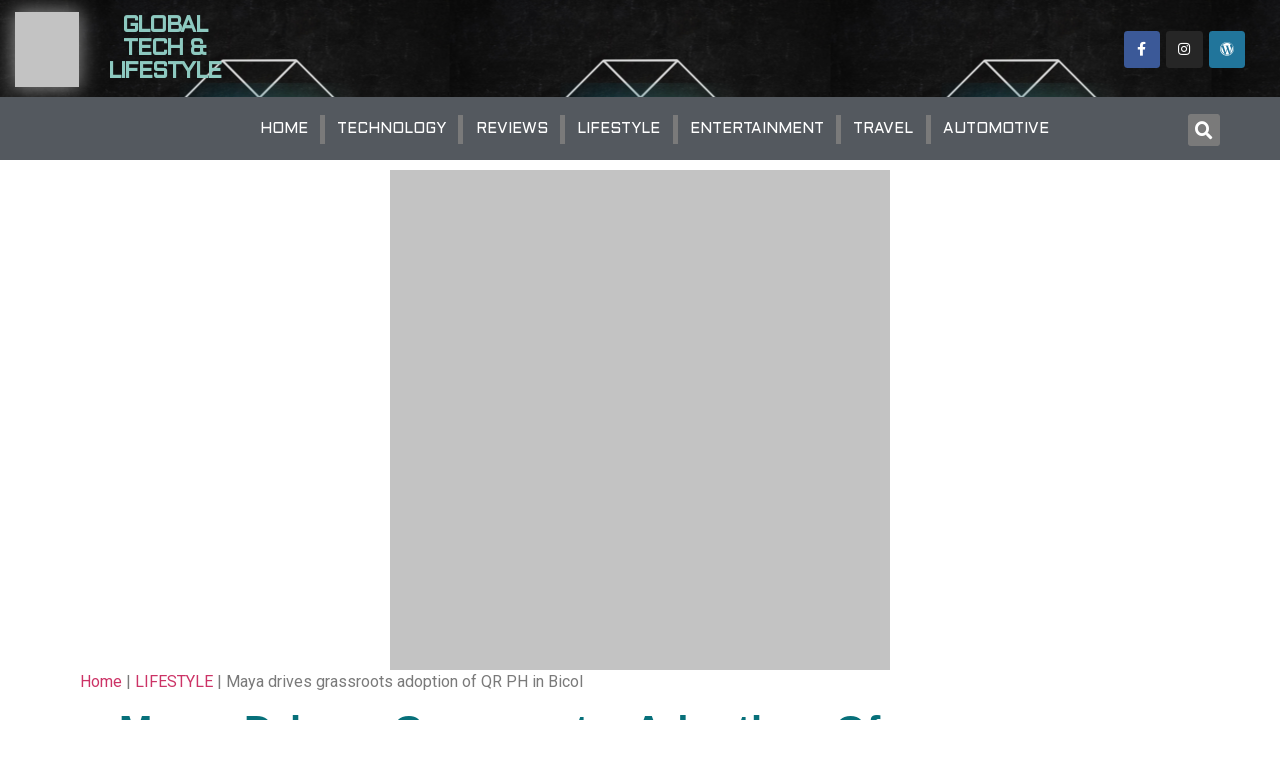

--- FILE ---
content_type: text/html; charset=UTF-8
request_url: https://techg3.com/lifestyle/maya-drives-grassroots-adoption-of-qr-ph-in-bicol/
body_size: 29509
content:
<!DOCTYPE html><html lang="en-US" prefix="og: https://ogp.me/ns#"><head><meta charset="UTF-8"><link rel="preconnect" href="https://fonts.gstatic.com/" crossorigin /><meta name="viewport" content="width=device-width, initial-scale=1.0, viewport-fit=cover" /><meta name="google-site-verification" content="WtyB6YXFET95ISy2utMTnv0sqaTuLblyistzN1XCSMc" /><meta name="msvalidate.01" content="0C145C0B5B3398740F284EF74C20CA07" /><title>Maya drives grassroots adoption of QR PH in Bicol | Tech G³</title><meta name="description" content="Maya, the country&#039;s all-in-one money app and no. 1 digital bank, is leading the roll-out of the national QR standard for retail payments in the Bicol region,"/><meta name="robots" content="follow, index, max-snippet:-1, max-video-preview:-1, max-image-preview:large"/><link rel="canonical" href="https://techg3.com/lifestyle/maya-drives-grassroots-adoption-of-qr-ph-in-bicol/" /><meta property="og:locale" content="en_US" /><meta property="og:type" content="article" /><meta property="og:title" content="Maya drives grassroots adoption of QR PH in Bicol | Tech G³" /><meta property="og:description" content="Maya, the country&#039;s all-in-one money app and no. 1 digital bank, is leading the roll-out of the national QR standard for retail payments in the Bicol region," /><meta property="og:url" content="https://techg3.com/lifestyle/maya-drives-grassroots-adoption-of-qr-ph-in-bicol/" /><meta property="og:site_name" content="Tech G³" /><meta property="article:publisher" content="https://web.facebook.com/TechG3" /><meta property="article:author" content="https://rachelle" /><meta property="article:tag" content="LIFESTYLE" /><meta property="article:section" content="LIFESTYLE" /><meta property="fb:admins" content="rachelle,arjay" /><meta property="og:image" content="https://techg3.com/wp-content/uploads/2023/02/Maya-drives-grassroots-adoption-of-QR-PH-in-Naga-City_Photo-2.jpg" /><meta property="og:image:secure_url" content="https://techg3.com/wp-content/uploads/2023/02/Maya-drives-grassroots-adoption-of-QR-PH-in-Naga-City_Photo-2.jpg" /><meta property="og:image:width" content="1800" /><meta property="og:image:height" content="1200" /><meta property="og:image:alt" content="Maya" /><meta property="og:image:type" content="image/jpeg" /><meta property="article:published_time" content="2023-02-10T15:16:25+00:00" /><meta name="twitter:card" content="summary_large_image" /><meta name="twitter:title" content="Maya drives grassroots adoption of QR PH in Bicol | Tech G³" /><meta name="twitter:description" content="Maya, the country&#039;s all-in-one money app and no. 1 digital bank, is leading the roll-out of the national QR standard for retail payments in the Bicol region," /><meta name="twitter:image" content="https://techg3.com/wp-content/uploads/2023/02/Maya-drives-grassroots-adoption-of-QR-PH-in-Naga-City_Photo-2.jpg" /><meta name="twitter:label1" content="Written by" /><meta name="twitter:data1" content="rachelle" /><meta name="twitter:label2" content="Time to read" /><meta name="twitter:data2" content="2 minutes" /> <script type="application/ld+json" class="rank-math-schema-pro">{"@context":"https://schema.org","@graph":[{"@type":["Organization","Person"],"@id":"https://techg3.com/#person","name":"Tech G\u00b3","url":"https://techg3.com","sameAs":["https://web.facebook.com/TechG3"],"logo":{"@type":"ImageObject","@id":"https://techg3.com/#logo","url":"https://techg3.com/wp-content/uploads/2023/04/cropped-Blue-Black-Futuristic-And-Modern-Technology-Logo-1-150x150.png","contentUrl":"https://techg3.com/wp-content/uploads/2023/04/cropped-Blue-Black-Futuristic-And-Modern-Technology-Logo-1-150x150.png","caption":"Tech G\u00b3","inLanguage":"en-US"},"image":{"@id":"https://techg3.com/#logo"}},{"@type":"WebSite","@id":"https://techg3.com/#website","url":"https://techg3.com","name":"Tech G\u00b3","publisher":{"@id":"https://techg3.com/#person"},"inLanguage":"en-US"},{"@type":"ImageObject","@id":"https://techg3.com/wp-content/uploads/2023/02/Maya-drives-grassroots-adoption-of-QR-PH-in-Naga-City_Photo-2.jpg","url":"https://techg3.com/wp-content/uploads/2023/02/Maya-drives-grassroots-adoption-of-QR-PH-in-Naga-City_Photo-2.jpg","width":"1800","height":"1200","inLanguage":"en-US"},{"@type":"BreadcrumbList","@id":"https://techg3.com/lifestyle/maya-drives-grassroots-adoption-of-qr-ph-in-bicol/#breadcrumb","itemListElement":[{"@type":"ListItem","position":"1","item":{"@id":"https://techg3.com","name":"Home"}},{"@type":"ListItem","position":"2","item":{"@id":"https://techg3.com/category/lifestyle/","name":"LIFESTYLE"}},{"@type":"ListItem","position":"3","item":{"@id":"https://techg3.com/lifestyle/maya-drives-grassroots-adoption-of-qr-ph-in-bicol/","name":"Maya drives grassroots adoption of QR PH in Bicol"}}]},{"@type":"WebPage","@id":"https://techg3.com/lifestyle/maya-drives-grassroots-adoption-of-qr-ph-in-bicol/#webpage","url":"https://techg3.com/lifestyle/maya-drives-grassroots-adoption-of-qr-ph-in-bicol/","name":"Maya drives grassroots adoption of QR PH in Bicol | Tech G\u00b3","datePublished":"2023-02-10T15:16:25+00:00","dateModified":"2023-02-10T15:16:25+00:00","isPartOf":{"@id":"https://techg3.com/#website"},"primaryImageOfPage":{"@id":"https://techg3.com/wp-content/uploads/2023/02/Maya-drives-grassroots-adoption-of-QR-PH-in-Naga-City_Photo-2.jpg"},"inLanguage":"en-US","breadcrumb":{"@id":"https://techg3.com/lifestyle/maya-drives-grassroots-adoption-of-qr-ph-in-bicol/#breadcrumb"}},{"@type":"Person","@id":"https://techg3.com/author/rachelle/","name":"rachelle","url":"https://techg3.com/author/rachelle/","image":{"@type":"ImageObject","@id":"https://techg3.com/wp-content/litespeed/avatar/29db3f911a2ef401e44ae9d30c84cabd.jpg?ver=1768524772","url":"https://techg3.com/wp-content/litespeed/avatar/29db3f911a2ef401e44ae9d30c84cabd.jpg?ver=1768524772","caption":"rachelle","inLanguage":"en-US"},"sameAs":["http://techg3.com"]},{"@type":"BlogPosting","headline":"Maya drives grassroots adoption of QR PH in Bicol | Tech G\u00b3","keywords":"Maya","datePublished":"2023-02-10T15:16:25+00:00","dateModified":"2023-02-10T15:16:25+00:00","articleSection":"LIFESTYLE","author":{"@id":"https://techg3.com/author/rachelle/","name":"rachelle"},"publisher":{"@id":"https://techg3.com/#person"},"description":"Maya, the country&#039;s all-in-one money app and no. 1 digital bank, is leading the roll-out of the national QR standard for retail payments in the Bicol region,","name":"Maya drives grassroots adoption of QR PH in Bicol | Tech G\u00b3","@id":"https://techg3.com/lifestyle/maya-drives-grassroots-adoption-of-qr-ph-in-bicol/#richSnippet","isPartOf":{"@id":"https://techg3.com/lifestyle/maya-drives-grassroots-adoption-of-qr-ph-in-bicol/#webpage"},"image":{"@id":"https://techg3.com/wp-content/uploads/2023/02/Maya-drives-grassroots-adoption-of-QR-PH-in-Naga-City_Photo-2.jpg"},"inLanguage":"en-US","mainEntityOfPage":{"@id":"https://techg3.com/lifestyle/maya-drives-grassroots-adoption-of-qr-ph-in-bicol/#webpage"}}]}</script> <link rel="amphtml" href="https://techg3.com/lifestyle/maya-drives-grassroots-adoption-of-qr-ph-in-bicol/amp/" /><meta name="generator" content="AMP for WP 1.0.82"/><link rel='dns-prefetch' href='//stats.wp.com' /><link rel='dns-prefetch' href='//www.googletagmanager.com' /><link rel='dns-prefetch' href='//widgets.wp.com' /><link rel='dns-prefetch' href='//s0.wp.com' /><link rel='dns-prefetch' href='//0.gravatar.com' /><link rel='dns-prefetch' href='//1.gravatar.com' /><link rel='dns-prefetch' href='//2.gravatar.com' /><link rel='dns-prefetch' href='//c0.wp.com' /><link rel='dns-prefetch' href='//maps.googleapis.com' /><link rel='dns-prefetch' href='//maps.gstatic.com' /><link rel='dns-prefetch' href='//fonts.googleapis.com' /><link rel='dns-prefetch' href='//fonts.gstatic.com' /><link rel='dns-prefetch' href='//ajax.googleapis.com' /><link rel='dns-prefetch' href='//apis.google.com' /><link rel='dns-prefetch' href='//google-analytics.com' /><link rel='dns-prefetch' href='//www.google-analytics.com' /><link rel='dns-prefetch' href='//ssl.google-analytics.com' /><link rel='dns-prefetch' href='//youtube.com' /><link rel='dns-prefetch' href='//api.pinterest.com' /><link rel='dns-prefetch' href='//cdnjs.cloudflare.com' /><link rel='dns-prefetch' href='//pixel.wp.com' /><link rel='dns-prefetch' href='//connect.facebook.net' /><link rel='dns-prefetch' href='//platform.twitter.com' /><link rel='dns-prefetch' href='//syndication.twitter.com' /><link rel='dns-prefetch' href='//platform.instagram.com' /><link rel='dns-prefetch' href='//disqus.com' /><link rel='dns-prefetch' href='//sitename.disqus.com' /><link rel='dns-prefetch' href='//s7.addthis.com' /><link rel='dns-prefetch' href='//platform.linkedin.com' /><link rel='dns-prefetch' href='//w.sharethis.com' /><link rel='dns-prefetch' href='//s1.wp.com' /><link rel='dns-prefetch' href='//s2.wp.com' /><link rel='dns-prefetch' href='//s.gravatar.com' /><link rel="alternate" type="application/rss+xml" title="Tech G³ &raquo; Feed" href="https://techg3.com/feed/" /><link rel="alternate" type="application/rss+xml" title="Tech G³ &raquo; Comments Feed" href="https://techg3.com/comments/feed/" /><link rel="alternate" type="application/rss+xml" title="Tech G³ &raquo; Maya drives grassroots adoption of QR PH in Bicol Comments Feed" href="https://techg3.com/lifestyle/maya-drives-grassroots-adoption-of-qr-ph-in-bicol/feed/" /> <script type="c72be74d1ec8eb858cdf29b3-text/javascript">WebFontConfig={google:{families:["Roboto:100,100italic,200,200italic,300,300italic,400,400italic,500,500italic,600,600italic,700,700italic,800,800italic,900,900italic","Roboto Slab:100,100italic,200,200italic,300,300italic,400,400italic,500,500italic,600,600italic,700,700italic,800,800italic,900,900italic","Aldrich:100,100italic,200,200italic,300,300italic,400,400italic,500,500italic,600,600italic,700,700italic,800,800italic,900,900italic&display=swap"]}};if ( typeof WebFont === "object" && typeof WebFont.load === "function" ) { WebFont.load( WebFontConfig ); }</script><script data-optimized="1" src="https://techg3.com/wp-content/plugins/litespeed-cache/assets/js/webfontloader.min.js" type="c72be74d1ec8eb858cdf29b3-text/javascript"></script> <link rel='stylesheet' id='wp-block-library-css' href='https://c0.wp.com/c/6.5.7/wp-includes/css/dist/block-library/style.min.css' media='all' /><style id='wp-block-library-inline-css'>.has-text-align-justify{text-align:justify;}</style><link rel='stylesheet' id='mediaelement-css' href='https://c0.wp.com/c/6.5.7/wp-includes/js/mediaelement/mediaelementplayer-legacy.min.css' media='all' /><link rel='stylesheet' id='wp-mediaelement-css' href='https://c0.wp.com/c/6.5.7/wp-includes/js/mediaelement/wp-mediaelement.min.css' media='all' /><style id='jetpack-sharing-buttons-style-inline-css'>.jetpack-sharing-buttons__services-list{display:flex;flex-direction:row;flex-wrap:wrap;gap:0;list-style-type:none;margin:5px;padding:0}.jetpack-sharing-buttons__services-list.has-small-icon-size{font-size:12px}.jetpack-sharing-buttons__services-list.has-normal-icon-size{font-size:16px}.jetpack-sharing-buttons__services-list.has-large-icon-size{font-size:24px}.jetpack-sharing-buttons__services-list.has-huge-icon-size{font-size:36px}@media print{.jetpack-sharing-buttons__services-list{display:none!important}}ul.jetpack-sharing-buttons__services-list.has-background{padding:1.25em 2.375em}</style><style id='rank-math-toc-block-style-inline-css'>.wp-block-rank-math-toc-block nav ol{counter-reset:item}.wp-block-rank-math-toc-block nav ol li{display:block}.wp-block-rank-math-toc-block nav ol li:before{content:counters(item, ".") " ";counter-increment:item}</style><style id='global-styles-inline-css'>body{--wp--preset--color--black: #000000;--wp--preset--color--cyan-bluish-gray: #abb8c3;--wp--preset--color--white: #ffffff;--wp--preset--color--pale-pink: #f78da7;--wp--preset--color--vivid-red: #cf2e2e;--wp--preset--color--luminous-vivid-orange: #ff6900;--wp--preset--color--luminous-vivid-amber: #fcb900;--wp--preset--color--light-green-cyan: #7bdcb5;--wp--preset--color--vivid-green-cyan: #00d084;--wp--preset--color--pale-cyan-blue: #8ed1fc;--wp--preset--color--vivid-cyan-blue: #0693e3;--wp--preset--color--vivid-purple: #9b51e0;--wp--preset--gradient--vivid-cyan-blue-to-vivid-purple: linear-gradient(135deg,rgba(6,147,227,1) 0%,rgb(155,81,224) 100%);--wp--preset--gradient--light-green-cyan-to-vivid-green-cyan: linear-gradient(135deg,rgb(122,220,180) 0%,rgb(0,208,130) 100%);--wp--preset--gradient--luminous-vivid-amber-to-luminous-vivid-orange: linear-gradient(135deg,rgba(252,185,0,1) 0%,rgba(255,105,0,1) 100%);--wp--preset--gradient--luminous-vivid-orange-to-vivid-red: linear-gradient(135deg,rgba(255,105,0,1) 0%,rgb(207,46,46) 100%);--wp--preset--gradient--very-light-gray-to-cyan-bluish-gray: linear-gradient(135deg,rgb(238,238,238) 0%,rgb(169,184,195) 100%);--wp--preset--gradient--cool-to-warm-spectrum: linear-gradient(135deg,rgb(74,234,220) 0%,rgb(151,120,209) 20%,rgb(207,42,186) 40%,rgb(238,44,130) 60%,rgb(251,105,98) 80%,rgb(254,248,76) 100%);--wp--preset--gradient--blush-light-purple: linear-gradient(135deg,rgb(255,206,236) 0%,rgb(152,150,240) 100%);--wp--preset--gradient--blush-bordeaux: linear-gradient(135deg,rgb(254,205,165) 0%,rgb(254,45,45) 50%,rgb(107,0,62) 100%);--wp--preset--gradient--luminous-dusk: linear-gradient(135deg,rgb(255,203,112) 0%,rgb(199,81,192) 50%,rgb(65,88,208) 100%);--wp--preset--gradient--pale-ocean: linear-gradient(135deg,rgb(255,245,203) 0%,rgb(182,227,212) 50%,rgb(51,167,181) 100%);--wp--preset--gradient--electric-grass: linear-gradient(135deg,rgb(202,248,128) 0%,rgb(113,206,126) 100%);--wp--preset--gradient--midnight: linear-gradient(135deg,rgb(2,3,129) 0%,rgb(40,116,252) 100%);--wp--preset--font-size--small: 13px;--wp--preset--font-size--medium: 20px;--wp--preset--font-size--large: 36px;--wp--preset--font-size--x-large: 42px;--wp--preset--spacing--20: 0.44rem;--wp--preset--spacing--30: 0.67rem;--wp--preset--spacing--40: 1rem;--wp--preset--spacing--50: 1.5rem;--wp--preset--spacing--60: 2.25rem;--wp--preset--spacing--70: 3.38rem;--wp--preset--spacing--80: 5.06rem;--wp--preset--shadow--natural: 6px 6px 9px rgba(0, 0, 0, 0.2);--wp--preset--shadow--deep: 12px 12px 50px rgba(0, 0, 0, 0.4);--wp--preset--shadow--sharp: 6px 6px 0px rgba(0, 0, 0, 0.2);--wp--preset--shadow--outlined: 6px 6px 0px -3px rgba(255, 255, 255, 1), 6px 6px rgba(0, 0, 0, 1);--wp--preset--shadow--crisp: 6px 6px 0px rgba(0, 0, 0, 1);}body { margin: 0;--wp--style--global--content-size: 800px;--wp--style--global--wide-size: 1200px; }.wp-site-blocks > .alignleft { float: left; margin-right: 2em; }.wp-site-blocks > .alignright { float: right; margin-left: 2em; }.wp-site-blocks > .aligncenter { justify-content: center; margin-left: auto; margin-right: auto; }:where(.wp-site-blocks) > * { margin-block-start: 24px; margin-block-end: 0; }:where(.wp-site-blocks) > :first-child:first-child { margin-block-start: 0; }:where(.wp-site-blocks) > :last-child:last-child { margin-block-end: 0; }body { --wp--style--block-gap: 24px; }:where(body .is-layout-flow)  > :first-child:first-child{margin-block-start: 0;}:where(body .is-layout-flow)  > :last-child:last-child{margin-block-end: 0;}:where(body .is-layout-flow)  > *{margin-block-start: 24px;margin-block-end: 0;}:where(body .is-layout-constrained)  > :first-child:first-child{margin-block-start: 0;}:where(body .is-layout-constrained)  > :last-child:last-child{margin-block-end: 0;}:where(body .is-layout-constrained)  > *{margin-block-start: 24px;margin-block-end: 0;}:where(body .is-layout-flex) {gap: 24px;}:where(body .is-layout-grid) {gap: 24px;}body .is-layout-flow > .alignleft{float: left;margin-inline-start: 0;margin-inline-end: 2em;}body .is-layout-flow > .alignright{float: right;margin-inline-start: 2em;margin-inline-end: 0;}body .is-layout-flow > .aligncenter{margin-left: auto !important;margin-right: auto !important;}body .is-layout-constrained > .alignleft{float: left;margin-inline-start: 0;margin-inline-end: 2em;}body .is-layout-constrained > .alignright{float: right;margin-inline-start: 2em;margin-inline-end: 0;}body .is-layout-constrained > .aligncenter{margin-left: auto !important;margin-right: auto !important;}body .is-layout-constrained > :where(:not(.alignleft):not(.alignright):not(.alignfull)){max-width: var(--wp--style--global--content-size);margin-left: auto !important;margin-right: auto !important;}body .is-layout-constrained > .alignwide{max-width: var(--wp--style--global--wide-size);}body .is-layout-flex{display: flex;}body .is-layout-flex{flex-wrap: wrap;align-items: center;}body .is-layout-flex > *{margin: 0;}body .is-layout-grid{display: grid;}body .is-layout-grid > *{margin: 0;}body{padding-top: 0px;padding-right: 0px;padding-bottom: 0px;padding-left: 0px;}a:where(:not(.wp-element-button)){text-decoration: underline;}.wp-element-button, .wp-block-button__link{background-color: #32373c;border-width: 0;color: #fff;font-family: inherit;font-size: inherit;line-height: inherit;padding: calc(0.667em + 2px) calc(1.333em + 2px);text-decoration: none;}.has-black-color{color: var(--wp--preset--color--black) !important;}.has-cyan-bluish-gray-color{color: var(--wp--preset--color--cyan-bluish-gray) !important;}.has-white-color{color: var(--wp--preset--color--white) !important;}.has-pale-pink-color{color: var(--wp--preset--color--pale-pink) !important;}.has-vivid-red-color{color: var(--wp--preset--color--vivid-red) !important;}.has-luminous-vivid-orange-color{color: var(--wp--preset--color--luminous-vivid-orange) !important;}.has-luminous-vivid-amber-color{color: var(--wp--preset--color--luminous-vivid-amber) !important;}.has-light-green-cyan-color{color: var(--wp--preset--color--light-green-cyan) !important;}.has-vivid-green-cyan-color{color: var(--wp--preset--color--vivid-green-cyan) !important;}.has-pale-cyan-blue-color{color: var(--wp--preset--color--pale-cyan-blue) !important;}.has-vivid-cyan-blue-color{color: var(--wp--preset--color--vivid-cyan-blue) !important;}.has-vivid-purple-color{color: var(--wp--preset--color--vivid-purple) !important;}.has-black-background-color{background-color: var(--wp--preset--color--black) !important;}.has-cyan-bluish-gray-background-color{background-color: var(--wp--preset--color--cyan-bluish-gray) !important;}.has-white-background-color{background-color: var(--wp--preset--color--white) !important;}.has-pale-pink-background-color{background-color: var(--wp--preset--color--pale-pink) !important;}.has-vivid-red-background-color{background-color: var(--wp--preset--color--vivid-red) !important;}.has-luminous-vivid-orange-background-color{background-color: var(--wp--preset--color--luminous-vivid-orange) !important;}.has-luminous-vivid-amber-background-color{background-color: var(--wp--preset--color--luminous-vivid-amber) !important;}.has-light-green-cyan-background-color{background-color: var(--wp--preset--color--light-green-cyan) !important;}.has-vivid-green-cyan-background-color{background-color: var(--wp--preset--color--vivid-green-cyan) !important;}.has-pale-cyan-blue-background-color{background-color: var(--wp--preset--color--pale-cyan-blue) !important;}.has-vivid-cyan-blue-background-color{background-color: var(--wp--preset--color--vivid-cyan-blue) !important;}.has-vivid-purple-background-color{background-color: var(--wp--preset--color--vivid-purple) !important;}.has-black-border-color{border-color: var(--wp--preset--color--black) !important;}.has-cyan-bluish-gray-border-color{border-color: var(--wp--preset--color--cyan-bluish-gray) !important;}.has-white-border-color{border-color: var(--wp--preset--color--white) !important;}.has-pale-pink-border-color{border-color: var(--wp--preset--color--pale-pink) !important;}.has-vivid-red-border-color{border-color: var(--wp--preset--color--vivid-red) !important;}.has-luminous-vivid-orange-border-color{border-color: var(--wp--preset--color--luminous-vivid-orange) !important;}.has-luminous-vivid-amber-border-color{border-color: var(--wp--preset--color--luminous-vivid-amber) !important;}.has-light-green-cyan-border-color{border-color: var(--wp--preset--color--light-green-cyan) !important;}.has-vivid-green-cyan-border-color{border-color: var(--wp--preset--color--vivid-green-cyan) !important;}.has-pale-cyan-blue-border-color{border-color: var(--wp--preset--color--pale-cyan-blue) !important;}.has-vivid-cyan-blue-border-color{border-color: var(--wp--preset--color--vivid-cyan-blue) !important;}.has-vivid-purple-border-color{border-color: var(--wp--preset--color--vivid-purple) !important;}.has-vivid-cyan-blue-to-vivid-purple-gradient-background{background: var(--wp--preset--gradient--vivid-cyan-blue-to-vivid-purple) !important;}.has-light-green-cyan-to-vivid-green-cyan-gradient-background{background: var(--wp--preset--gradient--light-green-cyan-to-vivid-green-cyan) !important;}.has-luminous-vivid-amber-to-luminous-vivid-orange-gradient-background{background: var(--wp--preset--gradient--luminous-vivid-amber-to-luminous-vivid-orange) !important;}.has-luminous-vivid-orange-to-vivid-red-gradient-background{background: var(--wp--preset--gradient--luminous-vivid-orange-to-vivid-red) !important;}.has-very-light-gray-to-cyan-bluish-gray-gradient-background{background: var(--wp--preset--gradient--very-light-gray-to-cyan-bluish-gray) !important;}.has-cool-to-warm-spectrum-gradient-background{background: var(--wp--preset--gradient--cool-to-warm-spectrum) !important;}.has-blush-light-purple-gradient-background{background: var(--wp--preset--gradient--blush-light-purple) !important;}.has-blush-bordeaux-gradient-background{background: var(--wp--preset--gradient--blush-bordeaux) !important;}.has-luminous-dusk-gradient-background{background: var(--wp--preset--gradient--luminous-dusk) !important;}.has-pale-ocean-gradient-background{background: var(--wp--preset--gradient--pale-ocean) !important;}.has-electric-grass-gradient-background{background: var(--wp--preset--gradient--electric-grass) !important;}.has-midnight-gradient-background{background: var(--wp--preset--gradient--midnight) !important;}.has-small-font-size{font-size: var(--wp--preset--font-size--small) !important;}.has-medium-font-size{font-size: var(--wp--preset--font-size--medium) !important;}.has-large-font-size{font-size: var(--wp--preset--font-size--large) !important;}.has-x-large-font-size{font-size: var(--wp--preset--font-size--x-large) !important;}
.wp-block-navigation a:where(:not(.wp-element-button)){color: inherit;}
.wp-block-pullquote{font-size: 1.5em;line-height: 1.6;}</style><link data-optimized="1" rel='stylesheet' id='hello-elementor-css' href='https://techg3.com/wp-content/litespeed/css/460f9aedd0fbfcb809e88978d0a90969.css?ver=90969' media='all' /><link data-optimized="1" rel='stylesheet' id='hello-elementor-theme-style-css' href='https://techg3.com/wp-content/litespeed/css/d19a0e36fc560eba4c43d8f06628b2ca.css?ver=8b2ca' media='all' /><link data-optimized="1" rel='stylesheet' id='hello-elementor-header-footer-css' href='https://techg3.com/wp-content/litespeed/css/8b8494a673841fa911d122e881925b4e.css?ver=25b4e' media='all' /><link data-optimized="1" rel='stylesheet' id='elementor-frontend-css' href='https://techg3.com/wp-content/litespeed/css/9e5850bbd464d0efcb1875b854ca590a.css?ver=a590a' media='all' /><link data-optimized="1" rel='stylesheet' id='eael-general-css' href='https://techg3.com/wp-content/litespeed/css/b3f5562877ea7644f23bc3b2285f27b2.css?ver=f27b2' media='all' /><link data-optimized="1" rel='stylesheet' id='eael-45835-css' href='https://techg3.com/wp-content/litespeed/css/6cbb05205d37f068b12c78b0f498bc15.css?ver=8bc15' media='all' /><link data-optimized="1" rel='stylesheet' id='elementor-icons-css' href='https://techg3.com/wp-content/litespeed/css/0e4a83b7490cef214d1a5050c4b502f0.css?ver=502f0' media='all' /><link data-optimized="1" rel='stylesheet' id='swiper-css' href='https://techg3.com/wp-content/litespeed/css/4862eb6301c9033f1484abab0624b749.css?ver=4b749' media='all' /><link data-optimized="1" rel='stylesheet' id='elementor-post-745-css' href='https://techg3.com/wp-content/litespeed/css/2d1803aeaf07b3672a6b6a810cd6646c.css?ver=6646c' media='all' /><link data-optimized="1" rel='stylesheet' id='elementor-pro-css' href='https://techg3.com/wp-content/litespeed/css/7cfbf03346f5caca84573f08aa0810d5.css?ver=810d5' media='all' /><link data-optimized="1" rel='stylesheet' id='jet-blog-css' href='https://techg3.com/wp-content/litespeed/css/f09447d81e27a36ad2fbe90b0be13f1d.css?ver=13f1d' media='all' /><link data-optimized="1" rel='stylesheet' id='jet-tricks-frontend-css' href='https://techg3.com/wp-content/litespeed/css/78f3c51c4f4467ba147ff01331594779.css?ver=94779' media='all' /><link data-optimized="1" rel='stylesheet' id='elementor-global-css' href='https://techg3.com/wp-content/litespeed/css/53d7082a9c7676c015fde9da1e0c6395.css?ver=c6395' media='all' /><link data-optimized="1" rel='stylesheet' id='elementor-post-57-css' href='https://techg3.com/wp-content/litespeed/css/aa23d3e7c92269cad56c6232012fbfe9.css?ver=fbfe9' media='all' /><link data-optimized="1" rel='stylesheet' id='elementor-post-60-css' href='https://techg3.com/wp-content/litespeed/css/13e2a51982d69bba9b622025a7d8b6d3.css?ver=8b6d3' media='all' /><link data-optimized="1" rel='stylesheet' id='elementor-post-45835-css' href='https://techg3.com/wp-content/litespeed/css/f445e89151623739f4d0d02e1437c6b6.css?ver=7c6b6' media='all' /><style id='akismet-widget-style-inline-css'>.a-stats {
				--akismet-color-mid-green: #357b49;
				--akismet-color-white: #fff;
				--akismet-color-light-grey: #f6f7f7;

				max-width: 350px;
				width: auto;
			}

			.a-stats * {
				all: unset;
				box-sizing: border-box;
			}

			.a-stats strong {
				font-weight: 600;
			}

			.a-stats a.a-stats__link,
			.a-stats a.a-stats__link:visited,
			.a-stats a.a-stats__link:active {
				background: var(--akismet-color-mid-green);
				border: none;
				box-shadow: none;
				border-radius: 8px;
				color: var(--akismet-color-white);
				cursor: pointer;
				display: block;
				font-family: -apple-system, BlinkMacSystemFont, 'Segoe UI', 'Roboto', 'Oxygen-Sans', 'Ubuntu', 'Cantarell', 'Helvetica Neue', sans-serif;
				font-weight: 500;
				padding: 12px;
				text-align: center;
				text-decoration: none;
				transition: all 0.2s ease;
			}

			/* Extra specificity to deal with TwentyTwentyOne focus style */
			.widget .a-stats a.a-stats__link:focus {
				background: var(--akismet-color-mid-green);
				color: var(--akismet-color-white);
				text-decoration: none;
			}

			.a-stats a.a-stats__link:hover {
				filter: brightness(110%);
				box-shadow: 0 4px 12px rgba(0, 0, 0, 0.06), 0 0 2px rgba(0, 0, 0, 0.16);
			}

			.a-stats .count {
				color: var(--akismet-color-white);
				display: block;
				font-size: 1.5em;
				line-height: 1.4;
				padding: 0 13px;
				white-space: nowrap;
			}</style><link rel='stylesheet' id='social-logos-css' href='https://c0.wp.com/p/jetpack/13.1.4/_inc/social-logos/social-logos.min.css' media='all' /><link data-optimized="1" rel='stylesheet' id='elementor-icons-shared-0-css' href='https://techg3.com/wp-content/litespeed/css/760209377baa7171411c2f67b9e06ba8.css?ver=06ba8' media='all' /><link data-optimized="1" rel='stylesheet' id='elementor-icons-fa-brands-css' href='https://techg3.com/wp-content/litespeed/css/0857ffc41d8a3edf6ad5da974c7f871e.css?ver=f871e' media='all' /><link data-optimized="1" rel='stylesheet' id='elementor-icons-fa-solid-css' href='https://techg3.com/wp-content/litespeed/css/d43b7ff4243222ab927f42e132f8ec70.css?ver=8ec70' media='all' /><link rel='stylesheet' id='jetpack_css-css' href='https://c0.wp.com/p/jetpack/13.1.4/css/jetpack.css' media='all' /><link rel="preconnect" href="https://fonts.gstatic.com/" crossorigin><script src="https://c0.wp.com/c/6.5.7/wp-includes/js/dist/vendor/wp-polyfill-inert.min.js" id="wp-polyfill-inert-js" type="c72be74d1ec8eb858cdf29b3-text/javascript"></script> <script src="https://c0.wp.com/c/6.5.7/wp-includes/js/dist/vendor/regenerator-runtime.min.js" id="regenerator-runtime-js" type="c72be74d1ec8eb858cdf29b3-text/javascript"></script> <script src="https://c0.wp.com/c/6.5.7/wp-includes/js/dist/vendor/wp-polyfill.min.js" id="wp-polyfill-js" type="c72be74d1ec8eb858cdf29b3-text/javascript"></script> <script src="https://c0.wp.com/c/6.5.7/wp-includes/js/dist/hooks.min.js" id="wp-hooks-js" type="c72be74d1ec8eb858cdf29b3-text/javascript"></script> <script src="https://c0.wp.com/c/6.5.7/wp-includes/js/dist/i18n.min.js" id="wp-i18n-js" type="c72be74d1ec8eb858cdf29b3-text/javascript"></script> <script id="wp-i18n-js-after" type="c72be74d1ec8eb858cdf29b3-text/javascript">wp.i18n.setLocaleData( { 'text direction\u0004ltr': [ 'ltr' ] } );</script> <script data-optimized="1" src="https://techg3.com/wp-content/litespeed/js/694cad8874617f9bf97f2eeca093b403.js?ver=3b403" id="wp-jp-i18n-loader-js" type="c72be74d1ec8eb858cdf29b3-text/javascript"></script> <script id="wp-jp-i18n-loader-js-after" type="c72be74d1ec8eb858cdf29b3-text/javascript">wp.jpI18nLoader.state = {"baseUrl":"https://techg3.com/wp-content/languages/","locale":"en_US","domainMap":{"jetpack-admin-ui":"plugins/jetpack","jetpack-assets":"plugins/jetpack","jetpack-boost-core":"plugins/jetpack-boost","jetpack-boost-speed-score":"plugins/jetpack-boost","jetpack-config":"plugins/jetpack-boost","jetpack-connection":"plugins/jetpack","jetpack-idc":"plugins/jetpack","jetpack-image-cdn":"plugins/jetpack-boost","jetpack-ip":"plugins/jetpack-boost","jetpack-jitm":"plugins/jetpack","jetpack-licensing":"plugins/jetpack-boost","jetpack-my-jetpack":"plugins/jetpack","jetpack-password-checker":"plugins/jetpack-boost","jetpack-plugin-deactivation":"plugins/jetpack-boost","jetpack-plugins-installer":"plugins/jetpack-boost","jetpack-sync":"plugins/jetpack","jetpack-wp-js-data-sync":"plugins/jetpack-boost","jetpack-publicize-pkg":"plugins/jetpack","jetpack-backup-pkg":"plugins/jetpack","jetpack-blaze":"plugins/jetpack","jetpack-compat":"plugins/jetpack","jetpack-forms":"plugins/jetpack","jetpack-google-fonts-provider":"plugins/jetpack","jetpack-import":"plugins/jetpack","jetpack-post-list":"plugins/jetpack","jetpack-search-pkg":"plugins/jetpack","jetpack-stats":"plugins/jetpack","jetpack-stats-admin":"plugins/jetpack","jetpack-videopress-pkg":"plugins/jetpack","jetpack-waf":"plugins/jetpack","jetpack-wordads":"plugins/jetpack"},"domainPaths":{"jetpack-admin-ui":"jetpack_vendor/automattic/jetpack-admin-ui/","jetpack-assets":"jetpack_vendor/automattic/jetpack-assets/","jetpack-boost-core":"jetpack_vendor/automattic/jetpack-boost-core/","jetpack-boost-speed-score":"jetpack_vendor/automattic/jetpack-boost-speed-score/","jetpack-config":"jetpack_vendor/automattic/jetpack-config/","jetpack-connection":"jetpack_vendor/automattic/jetpack-connection/","jetpack-idc":"jetpack_vendor/automattic/jetpack-identity-crisis/","jetpack-image-cdn":"jetpack_vendor/automattic/jetpack-image-cdn/","jetpack-ip":"jetpack_vendor/automattic/jetpack-ip/","jetpack-jitm":"jetpack_vendor/automattic/jetpack-jitm/","jetpack-licensing":"jetpack_vendor/automattic/jetpack-licensing/","jetpack-my-jetpack":"jetpack_vendor/automattic/jetpack-my-jetpack/","jetpack-password-checker":"jetpack_vendor/automattic/jetpack-password-checker/","jetpack-plugin-deactivation":"jetpack_vendor/automattic/jetpack-plugin-deactivation/","jetpack-plugins-installer":"jetpack_vendor/automattic/jetpack-plugins-installer/","jetpack-sync":"jetpack_vendor/automattic/jetpack-sync/","jetpack-wp-js-data-sync":"jetpack_vendor/automattic/jetpack-wp-js-data-sync/","jetpack-publicize-pkg":"jetpack_vendor/automattic/jetpack-publicize/","jetpack-backup-pkg":"jetpack_vendor/automattic/jetpack-backup/","jetpack-blaze":"jetpack_vendor/automattic/jetpack-blaze/","jetpack-compat":"jetpack_vendor/automattic/jetpack-compat/","jetpack-forms":"jetpack_vendor/automattic/jetpack-forms/","jetpack-google-fonts-provider":"jetpack_vendor/automattic/jetpack-google-fonts-provider/","jetpack-import":"jetpack_vendor/automattic/jetpack-import/","jetpack-post-list":"jetpack_vendor/automattic/jetpack-post-list/","jetpack-search-pkg":"jetpack_vendor/automattic/jetpack-search/","jetpack-stats":"jetpack_vendor/automattic/jetpack-stats/","jetpack-stats-admin":"jetpack_vendor/automattic/jetpack-stats-admin/","jetpack-videopress-pkg":"jetpack_vendor/automattic/jetpack-videopress/","jetpack-waf":"jetpack_vendor/automattic/jetpack-waf/","jetpack-wordads":"jetpack_vendor/automattic/jetpack-wordads/"}};</script> <script src="https://c0.wp.com/c/6.5.7/wp-includes/js/jquery/jquery.min.js" id="jquery-core-js" type="c72be74d1ec8eb858cdf29b3-text/javascript"></script> <script src="https://c0.wp.com/c/6.5.7/wp-includes/js/jquery/jquery-migrate.min.js" id="jquery-migrate-js" type="c72be74d1ec8eb858cdf29b3-text/javascript"></script>  <script src="https://www.googletagmanager.com/gtag/js?id=GT-5DCRJFL" id="google_gtagjs-js" async type="c72be74d1ec8eb858cdf29b3-text/javascript"></script> <script id="google_gtagjs-js-after" type="c72be74d1ec8eb858cdf29b3-text/javascript">window.dataLayer = window.dataLayer || [];function gtag(){dataLayer.push(arguments);}
gtag('set', 'linker', {"domains":["techg3.com"]} );
gtag("js", new Date());
gtag("set", "developer_id.dZTNiMT", true);
gtag("config", "GT-5DCRJFL");</script> <link rel="https://api.w.org/" href="https://techg3.com/wp-json/" /><link rel="alternate" type="application/json" href="https://techg3.com/wp-json/wp/v2/posts/43085" /><link rel="EditURI" type="application/rsd+xml" title="RSD" href="https://techg3.com/xmlrpc.php?rsd" /><meta name="generator" content="WordPress 6.5.7" /><link rel='shortlink' href='https://techg3.com/?p=43085' /><link rel="alternate" type="application/json+oembed" href="https://techg3.com/wp-json/oembed/1.0/embed?url=https%3A%2F%2Ftechg3.com%2Flifestyle%2Fmaya-drives-grassroots-adoption-of-qr-ph-in-bicol%2F" /><link rel="alternate" type="text/xml+oembed" href="https://techg3.com/wp-json/oembed/1.0/embed?url=https%3A%2F%2Ftechg3.com%2Flifestyle%2Fmaya-drives-grassroots-adoption-of-qr-ph-in-bicol%2F&#038;format=xml" /><meta name="generator" content="Site Kit by Google 1.121.0" /><style>img#wpstats{display:none}</style><meta name="google-adsense-platform-account" content="ca-host-pub-2644536267352236"><meta name="google-adsense-platform-domain" content="sitekit.withgoogle.com"><meta name="generator" content="Elementor 3.19.2; features: e_optimized_assets_loading, additional_custom_breakpoints, block_editor_assets_optimize, e_image_loading_optimization; settings: css_print_method-external, google_font-enabled, font_display-auto"><link rel="icon" href="https://techg3.com/wp-content/uploads/2023/04/cropped-Blue-Black-Futuristic-And-Modern-Technology-Logo-1-150x150.png" sizes="32x32" /><link rel="icon" href="https://techg3.com/wp-content/uploads/2023/04/cropped-Blue-Black-Futuristic-And-Modern-Technology-Logo-1.png" sizes="192x192" /><link rel="apple-touch-icon" href="https://techg3.com/wp-content/uploads/2023/04/cropped-Blue-Black-Futuristic-And-Modern-Technology-Logo-1.png" /><meta name="msapplication-TileImage" content="https://techg3.com/wp-content/uploads/2023/04/cropped-Blue-Black-Futuristic-And-Modern-Technology-Logo-1.png" /></head><body class="post-template-default single single-post postid-43085 single-format-standard wp-custom-logo wp-embed-responsive jps-theme-hello-elementor hello-elementor-default elementor-default elementor-template-full-width elementor-kit-745 elementor-page-45835"><div data-elementor-type="header" data-elementor-id="57" class="elementor elementor-57 elementor-location-header" data-elementor-post-type="elementor_library"><div class="elementor-section-wrap"><header data-particle_enable="false" data-particle-mobile-disabled="false" class="elementor-section elementor-top-section elementor-element elementor-element-61c616aa elementor-section-content-middle elementor-section-stretched elementor-section-boxed elementor-section-height-default elementor-section-height-default" data-id="61c616aa" data-element_type="section" data-settings="{&quot;background_background&quot;:&quot;classic&quot;,&quot;stretch_section&quot;:&quot;section-stretched&quot;}"><div class="elementor-container elementor-column-gap-no"><div class="elementor-column elementor-col-50 elementor-top-column elementor-element elementor-element-23ab3bd2" data-id="23ab3bd2" data-element_type="column"><div class="elementor-widget-wrap elementor-element-populated"><div class="elementor-element elementor-element-70b8bf43 elementor-widget-mobile__width-initial elementor-widget__width-initial elementor-widget elementor-widget-theme-site-logo elementor-widget-image" data-id="70b8bf43" data-element_type="widget" data-widget_type="theme-site-logo.default"><div class="elementor-widget-container">
<a href="https://techg3.com">
<img data-lazyloaded="1" src="[data-uri]" loading="lazy" width="381" height="401" data-src="https://techg3.com/wp-content/uploads/2023/04/cropped-Blue-Black-Futuristic-And-Modern-Technology-Logo-1.png.webp" class="elementor-animation-grow attachment-full size-full wp-image-43634" alt="" data-srcset="https://techg3.com/wp-content/uploads/2023/04/cropped-Blue-Black-Futuristic-And-Modern-Technology-Logo-1.png.webp 381w, https://techg3.com/wp-content/uploads/2023/04/cropped-Blue-Black-Futuristic-And-Modern-Technology-Logo-1-285x300.png.webp 285w" data-sizes="(max-width: 381px) 100vw, 381px" /><noscript><img loading="lazy" width="381" height="401" src="https://techg3.com/wp-content/uploads/2023/04/cropped-Blue-Black-Futuristic-And-Modern-Technology-Logo-1.png.webp" class="elementor-animation-grow attachment-full size-full wp-image-43634" alt="" srcset="https://techg3.com/wp-content/uploads/2023/04/cropped-Blue-Black-Futuristic-And-Modern-Technology-Logo-1.png.webp 381w, https://techg3.com/wp-content/uploads/2023/04/cropped-Blue-Black-Futuristic-And-Modern-Technology-Logo-1-285x300.png.webp 285w" sizes="(max-width: 381px) 100vw, 381px" /></noscript>				</a></div></div><div class="elementor-element elementor-element-d6724ac elementor-widget__width-initial elementor-widget-mobile__width-initial elementor-widget elementor-widget-heading" data-id="d6724ac" data-element_type="widget" data-widget_type="heading.default"><div class="elementor-widget-container"><h2 class="elementor-heading-title elementor-size-default">GLOBAL<br>TECH &amp; LIFESTYLE</h2></div></div><div class="elementor-element elementor-element-913857f e-grid-align-right elementor-grid-6 elementor-widget__width-initial elementor-widget-mobile__width-initial elementor-hidden-desktop elementor-hidden-tablet elementor-shape-rounded elementor-widget elementor-widget-social-icons" data-id="913857f" data-element_type="widget" data-widget_type="social-icons.default"><div class="elementor-widget-container"><div class="elementor-social-icons-wrapper elementor-grid">
<span class="elementor-grid-item">
<a class="elementor-icon elementor-social-icon elementor-social-icon-facebook-f elementor-animation-grow elementor-repeater-item-5b1b321" href="https://www.facebook.com/TechG3" target="_blank">
<span class="elementor-screen-only">Facebook-f</span>
<i class="fab fa-facebook-f"></i>					</a>
</span>
<span class="elementor-grid-item">
<a class="elementor-icon elementor-social-icon elementor-social-icon-instagram elementor-animation-grow elementor-repeater-item-c7c7d1e" href="https://www.instagram.com/TECHGTHREE" target="_blank">
<span class="elementor-screen-only">Instagram</span>
<i class="fab fa-instagram"></i>					</a>
</span>
<span class="elementor-grid-item">
<a class="elementor-icon elementor-social-icon elementor-social-icon-wordpress elementor-animation-grow elementor-repeater-item-f15c9d8" href="https://techg3.com/" target="_blank">
<span class="elementor-screen-only">Wordpress</span>
<i class="fab fa-wordpress"></i>					</a>
</span></div></div></div></div></div><div class="elementor-column elementor-col-50 elementor-top-column elementor-element elementor-element-ca0135a elementor-hidden-mobile" data-id="ca0135a" data-element_type="column"><div class="elementor-widget-wrap elementor-element-populated"><div class="elementor-element elementor-element-b418202 elementor-widget-mobile__width-initial elementor-widget__width-initial elementor-widget elementor-widget-theme-site-logo elementor-widget-image" data-id="b418202" data-element_type="widget" data-widget_type="theme-site-logo.default"><div class="elementor-widget-container">
<a href="https://techg3.com">
<img data-lazyloaded="1" src="[data-uri]" loading="lazy" width="381" height="401" data-src="https://techg3.com/wp-content/uploads/2023/04/cropped-Blue-Black-Futuristic-And-Modern-Technology-Logo-1.png.webp" class="attachment-full size-full wp-image-43634" alt="" data-srcset="https://techg3.com/wp-content/uploads/2023/04/cropped-Blue-Black-Futuristic-And-Modern-Technology-Logo-1.png.webp 381w, https://techg3.com/wp-content/uploads/2023/04/cropped-Blue-Black-Futuristic-And-Modern-Technology-Logo-1-285x300.png.webp 285w" data-sizes="(max-width: 381px) 100vw, 381px" /><noscript><img loading="lazy" width="381" height="401" src="https://techg3.com/wp-content/uploads/2023/04/cropped-Blue-Black-Futuristic-And-Modern-Technology-Logo-1.png.webp" class="attachment-full size-full wp-image-43634" alt="" srcset="https://techg3.com/wp-content/uploads/2023/04/cropped-Blue-Black-Futuristic-And-Modern-Technology-Logo-1.png.webp 381w, https://techg3.com/wp-content/uploads/2023/04/cropped-Blue-Black-Futuristic-And-Modern-Technology-Logo-1-285x300.png.webp 285w" sizes="(max-width: 381px) 100vw, 381px" /></noscript>				</a></div></div><div class="elementor-element elementor-element-94e2a5b e-grid-align-right e-grid-align-mobile-right elementor-grid-6 elementor-widget__width-initial elementor-widget-mobile__width-initial elementor-shape-rounded elementor-widget elementor-widget-social-icons" data-id="94e2a5b" data-element_type="widget" data-widget_type="social-icons.default"><div class="elementor-widget-container"><div class="elementor-social-icons-wrapper elementor-grid">
<span class="elementor-grid-item">
<a class="elementor-icon elementor-social-icon elementor-social-icon-facebook-f elementor-animation-grow elementor-repeater-item-5b1b321" href="https://www.facebook.com/TechG3" target="_blank">
<span class="elementor-screen-only">Facebook-f</span>
<i class="fab fa-facebook-f"></i>					</a>
</span>
<span class="elementor-grid-item">
<a class="elementor-icon elementor-social-icon elementor-social-icon-instagram elementor-animation-grow elementor-repeater-item-c7c7d1e" href="https://www.instagram.com/TECHGTHREE" target="_blank">
<span class="elementor-screen-only">Instagram</span>
<i class="fab fa-instagram"></i>					</a>
</span>
<span class="elementor-grid-item">
<a class="elementor-icon elementor-social-icon elementor-social-icon-wordpress elementor-animation-grow elementor-repeater-item-f15c9d8" href="https://techg3.com/" target="_blank">
<span class="elementor-screen-only">Wordpress</span>
<i class="fab fa-wordpress"></i>					</a>
</span></div></div></div></div></div></div></header><header data-particle_enable="false" data-particle-mobile-disabled="false" class="elementor-section elementor-top-section elementor-element elementor-element-6ecd54ef elementor-section-full_width elementor-section-height-default elementor-section-height-default" data-id="6ecd54ef" data-element_type="section" data-settings="{&quot;background_background&quot;:&quot;classic&quot;,&quot;sticky&quot;:&quot;top&quot;,&quot;sticky_on&quot;:[&quot;desktop&quot;,&quot;tablet&quot;,&quot;mobile&quot;],&quot;sticky_offset&quot;:0,&quot;sticky_effects_offset&quot;:0}"><div class="elementor-container elementor-column-gap-no"><div class="elementor-column elementor-col-25 elementor-top-column elementor-element elementor-element-8ecdc92 elementor-hidden-mobile" data-id="8ecdc92" data-element_type="column"><div class="elementor-widget-wrap"></div></div><div class="elementor-column elementor-col-25 elementor-top-column elementor-element elementor-element-15a4c0d" data-id="15a4c0d" data-element_type="column"><div class="elementor-widget-wrap elementor-element-populated"><div class="elementor-element elementor-element-d5e1fcf elementor-hidden-desktop elementor-widget-tablet__width-initial elementor-view-default elementor-widget elementor-widget-icon" data-id="d5e1fcf" data-element_type="widget" data-widget_type="icon.default"><div class="elementor-widget-container"><div class="elementor-icon-wrapper">
<a class="elementor-icon" href="#elementor-action%3Aaction%3Dpopup%3Aopen%26settings%3DeyJpZCI6IjI1NSIsInRvZ2dsZSI6ZmFsc2V9">
<i aria-hidden="true" class="fas fa-bars"></i>			</a></div></div></div></div></div><div class="elementor-column elementor-col-25 elementor-top-column elementor-element elementor-element-50f96dad" data-id="50f96dad" data-element_type="column"><div class="elementor-widget-wrap elementor-element-populated"><div class="elementor-element elementor-element-50a2c76 elementor-nav-menu__align-justify elementor-nav-menu--dropdown-none elementor-widget-tablet__width-initial elementor-widget elementor-widget-nav-menu" data-id="50a2c76" data-element_type="widget" data-settings="{&quot;sticky&quot;:&quot;top&quot;,&quot;submenu_icon&quot;:{&quot;value&quot;:&quot;&lt;i class=\&quot;\&quot;&gt;&lt;\/i&gt;&quot;,&quot;library&quot;:&quot;&quot;},&quot;motion_fx_motion_fx_scrolling&quot;:&quot;yes&quot;,&quot;motion_fx_translateX_effect&quot;:&quot;yes&quot;,&quot;motion_fx_translateX_speed&quot;:{&quot;unit&quot;:&quot;px&quot;,&quot;size&quot;:0,&quot;sizes&quot;:[]},&quot;motion_fx_translateX_affectedRange&quot;:{&quot;unit&quot;:&quot;%&quot;,&quot;size&quot;:&quot;&quot;,&quot;sizes&quot;:{&quot;start&quot;:27,&quot;end&quot;:100}},&quot;layout&quot;:&quot;horizontal&quot;,&quot;motion_fx_devices&quot;:[&quot;desktop&quot;,&quot;tablet&quot;,&quot;mobile&quot;],&quot;sticky_on&quot;:[&quot;desktop&quot;,&quot;tablet&quot;,&quot;mobile&quot;],&quot;sticky_offset&quot;:0,&quot;sticky_effects_offset&quot;:0}" data-widget_type="nav-menu.default"><div class="elementor-widget-container"><nav class="elementor-nav-menu--main elementor-nav-menu__container elementor-nav-menu--layout-horizontal e--pointer-background e--animation-grow"><ul id="menu-1-50a2c76" class="elementor-nav-menu"><li class="menu-item menu-item-type-post_type menu-item-object-page menu-item-home menu-item-45687"><a href="https://techg3.com/" class="elementor-item">HOME</a></li><li class="menu-item menu-item-type-post_type menu-item-object-page menu-item-42"><a href="https://techg3.com/technology/" class="elementor-item">TECHNOLOGY</a></li><li class="menu-item menu-item-type-post_type menu-item-object-page menu-item-43721"><a href="https://techg3.com/reviews/" class="elementor-item">REVIEWS</a></li><li class="menu-item menu-item-type-post_type menu-item-object-page menu-item-has-children menu-item-40"><a href="https://techg3.com/lifestyle/" class="elementor-item">LIFESTYLE</a><ul class="sub-menu elementor-nav-menu--dropdown"><li class="menu-item menu-item-type-post_type menu-item-object-page menu-item-38"><a href="https://techg3.com/fashion/" class="elementor-sub-item">FASHION</a></li><li class="menu-item menu-item-type-post_type menu-item-object-page menu-item-1196"><a href="https://techg3.com/lifestyle/food/" class="elementor-sub-item">FOOD</a></li></ul></li><li class="menu-item menu-item-type-post_type menu-item-object-page menu-item-97"><a href="https://techg3.com/entertainment/" class="elementor-item">ENTERTAINMENT</a></li><li class="menu-item menu-item-type-post_type menu-item-object-page menu-item-44"><a href="https://techg3.com/travel/" class="elementor-item">TRAVEL</a></li><li class="menu-item menu-item-type-post_type menu-item-object-page menu-item-34"><a href="https://techg3.com/automotive/" class="elementor-item">AUTOMOTIVE</a></li></ul></nav><nav class="elementor-nav-menu--dropdown elementor-nav-menu__container" aria-hidden="true"><ul id="menu-2-50a2c76" class="elementor-nav-menu"><li class="menu-item menu-item-type-post_type menu-item-object-page menu-item-home menu-item-45687"><a href="https://techg3.com/" class="elementor-item" tabindex="-1">HOME</a></li><li class="menu-item menu-item-type-post_type menu-item-object-page menu-item-42"><a href="https://techg3.com/technology/" class="elementor-item" tabindex="-1">TECHNOLOGY</a></li><li class="menu-item menu-item-type-post_type menu-item-object-page menu-item-43721"><a href="https://techg3.com/reviews/" class="elementor-item" tabindex="-1">REVIEWS</a></li><li class="menu-item menu-item-type-post_type menu-item-object-page menu-item-has-children menu-item-40"><a href="https://techg3.com/lifestyle/" class="elementor-item" tabindex="-1">LIFESTYLE</a><ul class="sub-menu elementor-nav-menu--dropdown"><li class="menu-item menu-item-type-post_type menu-item-object-page menu-item-38"><a href="https://techg3.com/fashion/" class="elementor-sub-item" tabindex="-1">FASHION</a></li><li class="menu-item menu-item-type-post_type menu-item-object-page menu-item-1196"><a href="https://techg3.com/lifestyle/food/" class="elementor-sub-item" tabindex="-1">FOOD</a></li></ul></li><li class="menu-item menu-item-type-post_type menu-item-object-page menu-item-97"><a href="https://techg3.com/entertainment/" class="elementor-item" tabindex="-1">ENTERTAINMENT</a></li><li class="menu-item menu-item-type-post_type menu-item-object-page menu-item-44"><a href="https://techg3.com/travel/" class="elementor-item" tabindex="-1">TRAVEL</a></li><li class="menu-item menu-item-type-post_type menu-item-object-page menu-item-34"><a href="https://techg3.com/automotive/" class="elementor-item" tabindex="-1">AUTOMOTIVE</a></li></ul></nav></div></div></div></div><div class="elementor-column elementor-col-25 elementor-top-column elementor-element elementor-element-b8da111" data-id="b8da111" data-element_type="column"><div class="elementor-widget-wrap elementor-element-populated"><div class="elementor-element elementor-element-76ef8ac0 elementor-search-form--skin-full_screen elementor-hidden-phone elementor-widget elementor-widget-search-form" data-id="76ef8ac0" data-element_type="widget" data-settings="{&quot;skin&quot;:&quot;full_screen&quot;}" data-widget_type="search-form.default"><div class="elementor-widget-container">
<search role="search"><form class="elementor-search-form" action="https://techg3.com" method="get"><div class="elementor-search-form__toggle" tabindex="0" role="button">
<i aria-hidden="true" class="fas fa-search"></i>					<span class="elementor-screen-only">Search</span></div><div class="elementor-search-form__container">
<label class="elementor-screen-only" for="elementor-search-form-76ef8ac0">Search</label>
<input id="elementor-search-form-76ef8ac0" placeholder="Search..." class="elementor-search-form__input" type="search" name="s" value=""><div class="dialog-lightbox-close-button dialog-close-button" role="button" tabindex="0">
<i aria-hidden="true" class="eicon-close"></i>						<span class="elementor-screen-only">Close this search box.</span></div></div></form>
</search></div></div></div></div></div></header></div></div><div data-elementor-type="single-post" data-elementor-id="45835" class="elementor elementor-45835 elementor-location-single post-43085 post type-post status-publish format-standard has-post-thumbnail hentry category-lifestyle tag-lifestyle" data-elementor-post-type="elementor_library"><div class="elementor-section-wrap"><section data-particle_enable="false" data-particle-mobile-disabled="false" class="elementor-section elementor-top-section elementor-element elementor-element-738d065 elementor-section-boxed elementor-section-height-default elementor-section-height-default" data-id="738d065" data-element_type="section"><div class="elementor-container elementor-column-gap-default"><div class="elementor-column elementor-col-100 elementor-top-column elementor-element elementor-element-486ffddf" data-id="486ffddf" data-element_type="column"><div class="elementor-widget-wrap elementor-element-populated"><div class="elementor-element elementor-element-1eb3cc1a elementor-widget elementor-widget-theme-post-featured-image elementor-widget-image" data-id="1eb3cc1a" data-element_type="widget" data-widget_type="theme-post-featured-image.default"><div class="elementor-widget-container">
<img data-lazyloaded="1" src="[data-uri]" loading="lazy" width="800" height="534" data-src="https://techg3.com/wp-content/uploads/2023/02/Maya-drives-grassroots-adoption-of-QR-PH-in-Naga-City_Photo-2-1024x683.jpg.webp" class="attachment-large size-large wp-image-43086" alt="" data-srcset="https://techg3.com/wp-content/uploads/2023/02/Maya-drives-grassroots-adoption-of-QR-PH-in-Naga-City_Photo-2-1024x683.jpg.webp 1024w, https://techg3.com/wp-content/uploads/2023/02/Maya-drives-grassroots-adoption-of-QR-PH-in-Naga-City_Photo-2-300x200.jpg.webp 300w, https://techg3.com/wp-content/uploads/2023/02/Maya-drives-grassroots-adoption-of-QR-PH-in-Naga-City_Photo-2-768x512.jpg.webp 768w, https://techg3.com/wp-content/uploads/2023/02/Maya-drives-grassroots-adoption-of-QR-PH-in-Naga-City_Photo-2-1536x1024.jpg.webp 1536w, https://techg3.com/wp-content/uploads/2023/02/Maya-drives-grassroots-adoption-of-QR-PH-in-Naga-City_Photo-2.jpg.webp 1800w" data-sizes="(max-width: 800px) 100vw, 800px" /><noscript><img loading="lazy" width="800" height="534" src="https://techg3.com/wp-content/uploads/2023/02/Maya-drives-grassroots-adoption-of-QR-PH-in-Naga-City_Photo-2-1024x683.jpg.webp" class="attachment-large size-large wp-image-43086" alt="" srcset="https://techg3.com/wp-content/uploads/2023/02/Maya-drives-grassroots-adoption-of-QR-PH-in-Naga-City_Photo-2-1024x683.jpg.webp 1024w, https://techg3.com/wp-content/uploads/2023/02/Maya-drives-grassroots-adoption-of-QR-PH-in-Naga-City_Photo-2-300x200.jpg.webp 300w, https://techg3.com/wp-content/uploads/2023/02/Maya-drives-grassroots-adoption-of-QR-PH-in-Naga-City_Photo-2-768x512.jpg.webp 768w, https://techg3.com/wp-content/uploads/2023/02/Maya-drives-grassroots-adoption-of-QR-PH-in-Naga-City_Photo-2-1536x1024.jpg.webp 1536w, https://techg3.com/wp-content/uploads/2023/02/Maya-drives-grassroots-adoption-of-QR-PH-in-Naga-City_Photo-2.jpg.webp 1800w" sizes="(max-width: 800px) 100vw, 800px" /></noscript></div></div></div></div></div></section><section data-particle_enable="false" data-particle-mobile-disabled="false" class="elementor-section elementor-top-section elementor-element elementor-element-73fcd99b elementor-section-boxed elementor-section-height-default elementor-section-height-default" data-id="73fcd99b" data-element_type="section"><div class="elementor-container elementor-column-gap-default"><div class="elementor-column elementor-col-100 elementor-top-column elementor-element elementor-element-93435c0" data-id="93435c0" data-element_type="column"><div class="elementor-widget-wrap elementor-element-populated"><div class="elementor-element elementor-element-854f645 elementor-widget elementor-widget-text-editor" data-id="854f645" data-element_type="widget" data-widget_type="text-editor.default"><div class="elementor-widget-container"><nav aria-label="breadcrumbs" class="rank-math-breadcrumb"><p><a href="https://techg3.com">Home</a><span class="separator"> | </span><a href="https://techg3.com/category/lifestyle/">LIFESTYLE</a><span class="separator"> | </span><span class="last">Maya drives grassroots adoption of QR PH in Bicol</span></p></nav></div></div></div></div></div></section><section data-particle_enable="false" data-particle-mobile-disabled="false" class="elementor-section elementor-top-section elementor-element elementor-element-368e3737 elementor-section-stretched elementor-section-boxed elementor-section-height-default elementor-section-height-default" data-id="368e3737" data-element_type="section" data-settings="{&quot;stretch_section&quot;:&quot;section-stretched&quot;}"><div class="elementor-container elementor-column-gap-default"><div class="elementor-column elementor-col-66 elementor-top-column elementor-element elementor-element-2c6ad53" data-id="2c6ad53" data-element_type="column"><div class="elementor-widget-wrap elementor-element-populated"><div class="elementor-element elementor-element-4873e168 elementor-widget elementor-widget-theme-post-title elementor-page-title elementor-widget-heading" data-id="4873e168" data-element_type="widget" data-widget_type="theme-post-title.default"><div class="elementor-widget-container"><h1 class="elementor-heading-title elementor-size-default">Maya drives grassroots adoption of QR PH in Bicol</h1></div></div><div class="elementor-element elementor-element-30926587 elementor-widget elementor-widget-post-info" data-id="30926587" data-element_type="widget" data-widget_type="post-info.default"><div class="elementor-widget-container"><ul class="elementor-inline-items elementor-icon-list-items elementor-post-info"><li class="elementor-icon-list-item elementor-repeater-item-9ab9620 elementor-inline-item" itemprop="datePublished">
<a href="https://techg3.com/2023/02/10/">
<span class="elementor-icon-list-icon">
<i aria-hidden="true" class="fas fa-calendar"></i>							</span>
<span class="elementor-icon-list-text elementor-post-info__item elementor-post-info__item--type-date">
February 10, 2023					</span>
</a></li><li class="elementor-icon-list-item elementor-repeater-item-2748a0f elementor-inline-item">
<span class="elementor-icon-list-icon">
<i aria-hidden="true" class="far fa-clock"></i>							</span>
<span class="elementor-icon-list-text elementor-post-info__item elementor-post-info__item--type-time">
3:16 pm					</span></li></ul></div></div><div class="elementor-element elementor-element-2c384916 elementor-widget elementor-widget-theme-post-content" data-id="2c384916" data-element_type="widget" data-widget_type="theme-post-content.default"><div class="elementor-widget-container"><h3><span style="font-weight: 400">Maya, the country&#8217;s all-in-one money app and no. 1 digital bank, is leading the roll-out of the national QR standard for retail payments in the Bicol region, starting with the launch of the Paleng-QR Ph program in Naga City today. </span></h3><p>&nbsp;</p><h4><span style="font-weight: 400">In partnership with the Bangko Sentral ng Pilipinas(BSP), the Department of Interior and Local Government (DILG), and the local government, Maya has transformed the Naga City People&#8217;s Mall into a digital market or &#8220;digi-palengke.&#8221;</span></h4><h4><span style="font-weight: 400">&#8220;We fully support the Paleng-QR Ph initiative as it promotes financial inclusion and digital adoption at the community level. QR Ph brings modern-day convenience and, more importantly, empowers every Filipino to build a digital and financial footprint. This, in turn, allows Maya to deliver seamlessly game-changing and life-enhancing banking services such as savings, credit, and investments,&#8221; said </span><b>Maya Group President Shailesh Baidwan</b><span style="font-weight: 400">.  </span></h4><h4><span style="font-weight: 400">The Paleng-QR PH program is one of the key initiatives under the BSP Digital Payments Transformation Roadmap. The country aims to raise the share of digital payments to 50% and enable 70% of adult Filipinos to own a financial account by end-2023. </span></h4><p><img data-lazyloaded="1" src="[data-uri]" fetchpriority="high" fetchpriority="high" decoding="async" class=" wp-image-43087 aligncenter" data-src="https://techg3.com/wp-content/uploads/2023/02/Maya-drives-grassroots-adoption-of-QR-PH-in-Naga-City_Photo-1-300x198.jpg.webp" alt="" width="739" height="488" title="Maya drives grassroots adoption of QR PH in Naga City Photo 1" data-srcset="https://techg3.com/wp-content/uploads/2023/02/Maya-drives-grassroots-adoption-of-QR-PH-in-Naga-City_Photo-1-300x198.jpg.webp 300w, https://techg3.com/wp-content/uploads/2023/02/Maya-drives-grassroots-adoption-of-QR-PH-in-Naga-City_Photo-1-1024x677.jpg.webp 1024w, https://techg3.com/wp-content/uploads/2023/02/Maya-drives-grassroots-adoption-of-QR-PH-in-Naga-City_Photo-1-768x508.jpg.webp 768w, https://techg3.com/wp-content/uploads/2023/02/Maya-drives-grassroots-adoption-of-QR-PH-in-Naga-City_Photo-1.jpg.webp 1420w" data-sizes="(max-width: 739px) 100vw, 739px" /><noscript><img fetchpriority="high" fetchpriority="high" decoding="async" class=" wp-image-43087 aligncenter" src="https://techg3.com/wp-content/uploads/2023/02/Maya-drives-grassroots-adoption-of-QR-PH-in-Naga-City_Photo-1-300x198.jpg.webp" alt="" width="739" height="488" title="Maya drives grassroots adoption of QR PH in Naga City Photo 1" srcset="https://techg3.com/wp-content/uploads/2023/02/Maya-drives-grassroots-adoption-of-QR-PH-in-Naga-City_Photo-1-300x198.jpg.webp 300w, https://techg3.com/wp-content/uploads/2023/02/Maya-drives-grassroots-adoption-of-QR-PH-in-Naga-City_Photo-1-1024x677.jpg.webp 1024w, https://techg3.com/wp-content/uploads/2023/02/Maya-drives-grassroots-adoption-of-QR-PH-in-Naga-City_Photo-1-768x508.jpg.webp 768w, https://techg3.com/wp-content/uploads/2023/02/Maya-drives-grassroots-adoption-of-QR-PH-in-Naga-City_Photo-1.jpg.webp 1420w" sizes="(max-width: 739px) 100vw, 739px" /></noscript></p><h2><b>Basta QR Ph, pwede sa Maya. </b></h2><h4><span style="font-weight: 400">With just the Maya QR,</span> <span style="font-weight: 400">Tricycle driver Jeffrey Aguire can now accept QR payments from customers regardless of their e-wallet or bank accounts. This is made possible with the launch of the Paleng-QR Ph in Naga City. </span></h4><h4><span style="font-weight: 400">Through the Paleng-QR program, market vendors, shopkeepers, and tricycle drivers can accept digital payments from customers regardless of their e-wallet or bank accounts via QR Ph, the national standard for QR payment. Maya&#8217;s QR codes are QR PH-compliant, and its app can scan any QR Ph-powered transaction. </span></h4><p><img data-lazyloaded="1" src="[data-uri]" decoding="async" class=" wp-image-43088 aligncenter" data-src="https://techg3.com/wp-content/uploads/2023/02/Maya-drives-grassroots-adoption-of-QR-PH-in-Naga-City_Photo-3-300x200.jpg.webp" alt="" width="776" height="517" title="Maya drives grassroots adoption of QR PH in Naga City Photo 3" data-srcset="https://techg3.com/wp-content/uploads/2023/02/Maya-drives-grassroots-adoption-of-QR-PH-in-Naga-City_Photo-3-300x200.jpg.webp 300w, https://techg3.com/wp-content/uploads/2023/02/Maya-drives-grassroots-adoption-of-QR-PH-in-Naga-City_Photo-3-1024x683.jpg.webp 1024w, https://techg3.com/wp-content/uploads/2023/02/Maya-drives-grassroots-adoption-of-QR-PH-in-Naga-City_Photo-3-768x512.jpg.webp 768w, https://techg3.com/wp-content/uploads/2023/02/Maya-drives-grassroots-adoption-of-QR-PH-in-Naga-City_Photo-3-1536x1024.jpg.webp 1536w, https://techg3.com/wp-content/uploads/2023/02/Maya-drives-grassroots-adoption-of-QR-PH-in-Naga-City_Photo-3.jpg.webp 1800w" data-sizes="(max-width: 776px) 100vw, 776px" /><noscript><img decoding="async" class=" wp-image-43088 aligncenter" src="https://techg3.com/wp-content/uploads/2023/02/Maya-drives-grassroots-adoption-of-QR-PH-in-Naga-City_Photo-3-300x200.jpg.webp" alt="" width="776" height="517" title="Maya drives grassroots adoption of QR PH in Naga City Photo 3" srcset="https://techg3.com/wp-content/uploads/2023/02/Maya-drives-grassroots-adoption-of-QR-PH-in-Naga-City_Photo-3-300x200.jpg.webp 300w, https://techg3.com/wp-content/uploads/2023/02/Maya-drives-grassroots-adoption-of-QR-PH-in-Naga-City_Photo-3-1024x683.jpg.webp 1024w, https://techg3.com/wp-content/uploads/2023/02/Maya-drives-grassroots-adoption-of-QR-PH-in-Naga-City_Photo-3-768x512.jpg.webp 768w, https://techg3.com/wp-content/uploads/2023/02/Maya-drives-grassroots-adoption-of-QR-PH-in-Naga-City_Photo-3-1536x1024.jpg.webp 1536w, https://techg3.com/wp-content/uploads/2023/02/Maya-drives-grassroots-adoption-of-QR-PH-in-Naga-City_Photo-3.jpg.webp 1800w" sizes="(max-width: 776px) 100vw, 776px" /></noscript></p><h2><b>Maya powers Naga City enterprises from vendors to groceries. </b></h2><h4><span style="font-weight: 400">As vendors in Naga City People’s Mall go cashless with the launch of Paleng-QR Ph, even groceries and other everyday merchants around the public market can accept digital payments from anyone with the QR Ph-compliant Maya QR. </span></h4><h4><span style="font-weight: 400">Since last year, Maya has been leading the fintech and banking sector in building digi-palengkes nationwide, including public markets in Baguio City, Davao City, Tagbilaran City, and Bataan province.  </span></h4><h4><span style="font-weight: 400">As the only integrated financial services ecosystem with a top-rated consumer finance app and leading merchant payment processing business, Maya is uniquely positioned to drive QR Ph&#8217;s massive adoption. It is the first fintech to roll out QR Ph for peer-to-peer (P2P) and peer-to-merchant (P2M) payments.</span></h4><h4><span style="font-weight: 400">Today, more than 55 million users can enjoy a seamless experience using Maya&#8217;s consumer platforms, designed to accommodate sending and accepting P2P payments from other QR Ph-participating financial institutions. </span></h4><h4><span style="font-weight: 400">Meanwhile, non-Maya users can pay at over 800,000 QR Ph-enabled Maya merchant touchpoints, which are present in 96% of the total cities and municipalities.</span></h4><h4><span style="font-weight: 400">On top of digitalizing public markets, Maya has become the growth partner of choice of Philippine businesses. These enterprises include pharmacies, transportation, travel, retail stores, public utilities, food, hospitals, service providers, and schools.</span></h4><h4></h4><p>&nbsp;</p><p>&nbsp;</p><p>&nbsp;</p><p>&nbsp;</p><p>&nbsp;</p><p>&nbsp;</p><h1>SEE ALSO:<a href="https://techg3.com/technology/zte-obtained-the-security-certification-of-federal-office-for-information-security-bsi-with-its-5g-nr-product/" target="_blank" rel="noopener" data-schema-attribute="">ZTE OBTAINED THE SECURITY CERTIFICATION OF FEDERAL OFFICE FOR INFORMATION SECURITY (BSI) WITH ITS 5G NR PRODUCT</a></h1><div class="elementor-element elementor-element-bf2a716 elementor-widget elementor-widget-theme-post-excerpt" data-id="bf2a716" data-element_type="widget" data-widget_type="theme-post-excerpt.default"></div><p>&nbsp;</p><p>&nbsp;</p><p>&nbsp;</p><p>&nbsp;</p><p>&nbsp;</p><p>&nbsp;</p><p>&nbsp;</p><h6><b>About Maya </b></h6><h6><span style="font-weight: 400">Maya leads millions of Filipinos — consumers, businesses, communities, and government agencies alike — into a digital economy that&#8217;s more inclusive, transparent, and empowering. Maya is powered by the country&#8217;s only end-to-end digital payments company, Maya Philippines, and Maya Bank for digital banking services. For more information, visit </span><a href="http://www.maya.ph" rel="nofollow noopener" target="_blank"><span style="font-weight: 400">www.maya.ph</span></a><span style="font-weight: 400">.</span></h6><div class="sharedaddy sd-sharing-enabled"><div class="robots-nocontent sd-block sd-social sd-social-icon sd-sharing"><h3 class="sd-title">Share this:</h3><div class="sd-content"><ul><li class="share-facebook"><a rel="nofollow noopener noreferrer" data-shared="sharing-facebook-43085" class="share-facebook sd-button share-icon no-text" href="https://techg3.com/lifestyle/maya-drives-grassroots-adoption-of-qr-ph-in-bicol/?share=facebook" target="_blank" title="Click to share on Facebook" ><span></span><span class="sharing-screen-reader-text">Click to share on Facebook (Opens in new window)</span></a></li><li class="share-x"><a rel="nofollow noopener noreferrer" data-shared="sharing-x-43085" class="share-x sd-button share-icon no-text" href="https://techg3.com/lifestyle/maya-drives-grassroots-adoption-of-qr-ph-in-bicol/?share=x" target="_blank" title="Click to share on X" ><span></span><span class="sharing-screen-reader-text">Click to share on X (Opens in new window)</span></a></li><li class="share-end"></li></ul></div></div></div></div></div><div class="elementor-element elementor-element-53f0be08 elementor-author-box--link-yes elementor-author-box--avatar-yes elementor-author-box--name-yes elementor-author-box--biography-yes elementor-widget elementor-widget-author-box" data-id="53f0be08" data-element_type="widget" data-widget_type="author-box.default"><div class="elementor-widget-container"><div class="elementor-author-box">
<a href="https://techg3.com/author/rachelle/" class="elementor-author-box__avatar">
<img data-lazyloaded="1" src="[data-uri]" width="300" height="300" data-src="https://techg3.com/wp-content/litespeed/avatar/93962076396b5fc20c4a8997b4a6933f.jpg?ver=1768524772" alt="rachelle" loading="lazy"><noscript><img width="300" height="300" src="https://techg3.com/wp-content/litespeed/avatar/93962076396b5fc20c4a8997b4a6933f.jpg?ver=1768524772" alt="rachelle" loading="lazy"></noscript>
</a><div class="elementor-author-box__text">
<a href="https://techg3.com/author/rachelle/"><h4 class="elementor-author-box__name">
rachelle</h4>
</a><div class="elementor-author-box__bio"></div>
<a class="elementor-author-box__button elementor-button elementor-size-xs" href="https://techg3.com/author/rachelle/">
All Posts					</a></div></div></div></div><div class="elementor-element elementor-element-4a265c9d elementor-widget elementor-widget-post-comments" data-id="4a265c9d" data-element_type="widget" data-widget_type="post-comments.theme_comments"><div class="elementor-widget-container"><section id="comments" class="comments-area"><div id="respond" class="comment-respond"><h2 id="reply-title" class="comment-reply-title">Leave a Reply <small><a rel="nofollow" id="cancel-comment-reply-link" href="/lifestyle/maya-drives-grassroots-adoption-of-qr-ph-in-bicol/#respond" style="display:none;">Cancel reply</a></small></h2><form action="https://techg3.com/wp-comments-post.php" method="post" id="commentform" class="comment-form" novalidate><p class="comment-notes"><span id="email-notes">Your email address will not be published.</span> <span class="required-field-message">Required fields are marked <span class="required">*</span></span></p><p class="comment-form-comment"><label for="comment">Comment <span class="required">*</span></label><textarea id="comment" name="comment" cols="45" rows="8" maxlength="65525" required></textarea></p><p class="comment-form-author"><label for="author">Name <span class="required">*</span></label> <input id="author" name="author" type="text" value="" size="30" maxlength="245" autocomplete="name" required /></p><p class="comment-form-email"><label for="email">Email <span class="required">*</span></label> <input id="email" name="email" type="email" value="" size="30" maxlength="100" aria-describedby="email-notes" autocomplete="email" required /></p><p class="comment-form-url"><label for="url">Website</label> <input id="url" name="url" type="url" value="" size="30" maxlength="200" autocomplete="url" /></p><p class="comment-form-cookies-consent"><input id="wp-comment-cookies-consent" name="wp-comment-cookies-consent" type="checkbox" value="yes" /> <label for="wp-comment-cookies-consent">Save my name, email, and website in this browser for the next time I comment.</label></p><p class="form-submit"><input name="submit" type="submit" id="submit" class="submit" value="Post Comment" /> <input type='hidden' name='comment_post_ID' value='43085' id='comment_post_ID' />
<input type='hidden' name='comment_parent' id='comment_parent' value='0' /></p><p style="display: none;"><input type="hidden" id="akismet_comment_nonce" name="akismet_comment_nonce" value="7c0bf229a1" /></p><p style="display: none !important;" class="akismet-fields-container" data-prefix="ak_"><label>&#916;<textarea name="ak_hp_textarea" cols="45" rows="8" maxlength="100"></textarea></label><input type="hidden" id="ak_js_1" name="ak_js" value="11"/><script type="c72be74d1ec8eb858cdf29b3-text/javascript">document.getElementById( "ak_js_1" ).setAttribute( "value", ( new Date() ).getTime() );</script></p></form></div></section></div></div><div class="elementor-element elementor-element-6167b7ff elementor-post-navigation-borders-yes elementor-widget elementor-widget-post-navigation" data-id="6167b7ff" data-element_type="widget" data-widget_type="post-navigation.default"><div class="elementor-widget-container"><div class="elementor-post-navigation"><div class="elementor-post-navigation__prev elementor-post-navigation__link">
<a href="https://techg3.com/technology/zte-obtained-the-security-certification-of-federal-office-for-information-security-bsi-with-its-5g-nr-product/" rel="prev"><span class="post-navigation__arrow-wrapper post-navigation__arrow-prev"><i class="fa fa-angle-left" aria-hidden="true"></i><span class="elementor-screen-only">Prev</span></span><span class="elementor-post-navigation__link__prev"><span class="post-navigation__prev--label">Previous</span><span class="post-navigation__prev--title">ZTE OBTAINED THE SECURITY CERTIFICATION OF FEDERAL OFFICE FOR INFORMATION SECURITY (BSI) WITH ITS 5G NR PRODUCT</span></span></a></div><div class="elementor-post-navigation__separator-wrapper"><div class="elementor-post-navigation__separator"></div></div><div class="elementor-post-navigation__next elementor-post-navigation__link">
<a href="https://techg3.com/lifestyle/which-old-spice-body-spray-is-your-valentines-day-scent/" rel="next"><span class="elementor-post-navigation__link__next"><span class="post-navigation__next--label">Next</span><span class="post-navigation__next--title">Which Old Spice Body Spray is your Valentine’s Day scent?</span></span><span class="post-navigation__arrow-wrapper post-navigation__arrow-next"><i class="fa fa-angle-right" aria-hidden="true"></i><span class="elementor-screen-only">Next</span></span></a></div></div></div></div><div class="elementor-element elementor-element-67b9c44 elementor-widget-mobile__width-initial elementor-widget elementor-widget-facebook-page" data-id="67b9c44" data-element_type="widget" data-widget_type="facebook-page.default"><div class="elementor-widget-container"><div class="elementor-facebook-widget fb-page" data-href="https://www.facebook.com/TechG3" data-tabs="timeline" data-height="608px" data-width="500px" data-small-header="true" data-hide-cover="false" data-show-facepile="true" data-hide-cta="false" style="min-height: 1px;height:608px"></div></div></div></div></div><div class="jet-sticky-column elementor-column elementor-col-33 elementor-top-column elementor-element elementor-element-2dec5d68" data-jet-settings="{&quot;id&quot;:&quot;2dec5d68&quot;,&quot;sticky&quot;:true,&quot;topSpacing&quot;:50,&quot;bottomSpacing&quot;:50,&quot;stickyOn&quot;:[&quot;desktop&quot;,&quot;tablet&quot;]}" data-id="2dec5d68" data-element_type="column"><div class="elementor-widget-wrap elementor-element-populated"><div class="elementor-element elementor-element-4d037a57 elementor-widget elementor-widget-facebook-button" data-id="4d037a57" data-element_type="widget" data-widget_type="facebook-button.default"><div class="elementor-widget-container"><div data-layout="button" data-colorscheme="dark" data-size="small" data-show-faces="false" class="elementor-facebook-widget fb-like" data-href="https://techg3.com?p=43085" data-share="true" data-action="recommend"></div></div></div><div class="elementor-element elementor-element-471e58b9 elementor-widget elementor-widget-facebook-button" data-id="471e58b9" data-element_type="widget" data-widget_type="facebook-button.default"><div class="elementor-widget-container"><div data-layout="standard" data-colorscheme="light" data-size="large" data-show-faces="false" class="elementor-facebook-widget fb-like" data-href="https://www.facebook.com/TechG3" data-share="false" data-action="like"></div></div></div><div class="elementor-element elementor-element-7e18e28 elementor-widget elementor-widget-heading" data-id="7e18e28" data-element_type="widget" data-widget_type="heading.default"><div class="elementor-widget-container"><h2 class="elementor-heading-title elementor-size-default">Follow Me</h2></div></div><div class="elementor-element elementor-element-28fbc733 elementor-grid-3 elementor-shape-rounded e-grid-align-center elementor-widget elementor-widget-social-icons" data-id="28fbc733" data-element_type="widget" data-widget_type="social-icons.default"><div class="elementor-widget-container"><div class="elementor-social-icons-wrapper elementor-grid">
<span class="elementor-grid-item">
<a class="elementor-icon elementor-social-icon elementor-social-icon-facebook elementor-repeater-item-54784b0" href="https://www.facebook.com/TechG3" target="_blank">
<span class="elementor-screen-only">Facebook</span>
<i class="fab fa-facebook"></i>					</a>
</span>
<span class="elementor-grid-item">
<a class="elementor-icon elementor-social-icon elementor-social-icon-instagram elementor-repeater-item-e323b08" href="https://www.instagram.com/TECHGTHREE" target="_blank">
<span class="elementor-screen-only">Instagram</span>
<i class="fab fa-instagram"></i>					</a>
</span>
<span class="elementor-grid-item">
<a class="elementor-icon elementor-social-icon elementor-social-icon-youtube elementor-repeater-item-c77de22" href="https://www.youtube.com/channel/UCa4Q2N88i6K1bIgrioID3qQ" target="_blank">
<span class="elementor-screen-only">Youtube</span>
<i class="fab fa-youtube"></i>					</a>
</span></div></div></div><div class="elementor-element elementor-element-2433d21 elementor-widget-divider--view-line_text elementor-widget-divider--element-align-center elementor-widget elementor-widget-divider" data-id="2433d21" data-element_type="widget" data-widget_type="divider.default"><div class="elementor-widget-container"><div class="elementor-divider">
<span class="elementor-divider-separator">
<span class="elementor-divider__text elementor-divider__element">
Recent Post				</span>
</span></div></div></div><div class="elementor-element elementor-element-375824ab elementor-grid-1 elementor-grid-tablet-1 elementor-grid-mobile-1 elementor-posts--thumbnail-top elementor-widget elementor-widget-posts" data-id="375824ab" data-element_type="widget" data-settings="{&quot;classic_columns&quot;:&quot;1&quot;,&quot;classic_columns_tablet&quot;:&quot;1&quot;,&quot;classic_columns_mobile&quot;:&quot;1&quot;,&quot;classic_row_gap&quot;:{&quot;unit&quot;:&quot;px&quot;,&quot;size&quot;:35,&quot;sizes&quot;:[]},&quot;classic_row_gap_tablet&quot;:{&quot;unit&quot;:&quot;px&quot;,&quot;size&quot;:&quot;&quot;,&quot;sizes&quot;:[]},&quot;classic_row_gap_mobile&quot;:{&quot;unit&quot;:&quot;px&quot;,&quot;size&quot;:&quot;&quot;,&quot;sizes&quot;:[]}}" data-widget_type="posts.classic"><div class="elementor-widget-container"><div class="elementor-posts-container elementor-posts elementor-posts--skin-classic elementor-grid"><article class="elementor-post elementor-grid-item post-49036 post type-post status-publish format-standard has-post-thumbnail hentry category-tech tag-tech">
<a class="elementor-post__thumbnail__link" href="https://techg3.com/tech/infinix-unveils-ai-glasses-series-seamless-ai-for-everyday-life/" tabindex="-1" ><div class="elementor-post__thumbnail"><img data-lazyloaded="1" src="[data-uri]" loading="lazy" width="300" height="169" data-src="https://techg3.com/wp-content/uploads/2026/01/1.InfinixlaunchitsfirstAIGLASSESSeriesatCES2026-300x169.jpg" class="attachment-medium size-medium wp-image-49037" alt="" /><noscript><img loading="lazy" width="300" height="169" src="https://techg3.com/wp-content/uploads/2026/01/1.InfinixlaunchitsfirstAIGLASSESSeriesatCES2026-300x169.jpg" class="attachment-medium size-medium wp-image-49037" alt="" /></noscript></div>
</a><div class="elementor-post__text"><h6 class="elementor-post__title">
<a href="https://techg3.com/tech/infinix-unveils-ai-glasses-series-seamless-ai-for-everyday-life/" >
Infinix Unveils AI GLASSES Series: Seamless AI for Everyday Life			</a></h6></div></article><article class="elementor-post elementor-grid-item post-49032 post type-post status-publish format-standard has-post-thumbnail hentry category-tech tag-tech">
<a class="elementor-post__thumbnail__link" href="https://techg3.com/tech/honor-x9d-5g-grand-launch-brings-together-sponge-cola-6ense-yara-and-boys-night-out/" tabindex="-1" ><div class="elementor-post__thumbnail"><img data-lazyloaded="1" src="[data-uri]" loading="lazy" width="300" height="169" data-src="https://techg3.com/wp-content/uploads/2026/01/Main-KV-HONOR-X9d-5G-Grand-Launch-to-Showcase-OPM-Talents-Boys-Night-Out-to-Host-300x169.png" class="attachment-medium size-medium wp-image-49033" alt="" /><noscript><img loading="lazy" width="300" height="169" src="https://techg3.com/wp-content/uploads/2026/01/Main-KV-HONOR-X9d-5G-Grand-Launch-to-Showcase-OPM-Talents-Boys-Night-Out-to-Host-300x169.png" class="attachment-medium size-medium wp-image-49033" alt="" /></noscript></div>
</a><div class="elementor-post__text"><h6 class="elementor-post__title">
<a href="https://techg3.com/tech/honor-x9d-5g-grand-launch-brings-together-sponge-cola-6ense-yara-and-boys-night-out/" >
HONOR X9d 5G Grand Launch Brings Together Sponge Cola, 6ense, YARA, and Boys Night Out			</a></h6></div></article><article class="elementor-post elementor-grid-item post-49028 post type-post status-publish format-standard has-post-thumbnail hentry category-tech tag-tech">
<a class="elementor-post__thumbnail__link" href="https://techg3.com/tech/sb19-is-officially-the-face-of-the-redmi-note-15-series-in-the-philippines/" tabindex="-1" ><div class="elementor-post__thumbnail"><img data-lazyloaded="1" src="[data-uri]" loading="lazy" width="300" height="169" data-src="https://techg3.com/wp-content/uploads/2026/01/REDMI-Note-15-Series-x-SB19-300x169.png" class="attachment-medium size-medium wp-image-49029" alt="" /><noscript><img loading="lazy" width="300" height="169" src="https://techg3.com/wp-content/uploads/2026/01/REDMI-Note-15-Series-x-SB19-300x169.png" class="attachment-medium size-medium wp-image-49029" alt="" /></noscript></div>
</a><div class="elementor-post__text"><h6 class="elementor-post__title">
<a href="https://techg3.com/tech/sb19-is-officially-the-face-of-the-redmi-note-15-series-in-the-philippines/" >
SB19 Is Officially the Face of the REDMI Note 15 Series in the Philippines!			</a></h6></div></article><article class="elementor-post elementor-grid-item post-49017 post type-post status-publish format-standard has-post-thumbnail hentry category-technology tag-technology">
<a class="elementor-post__thumbnail__link" href="https://techg3.com/technology/samsung-a-care-companion-for-family-health-and-safety/" tabindex="-1" ><div class="elementor-post__thumbnail"><img data-lazyloaded="1" src="[data-uri]" loading="lazy" width="300" height="169" data-src="https://techg3.com/wp-content/uploads/2026/01/Samsung-Mobile-CES-2026-The-First-Look-2026-Care-Companion-Zone-Sketch_main1-300x169.jpg" class="attachment-medium size-medium wp-image-49018" alt="" /><noscript><img loading="lazy" width="300" height="169" src="https://techg3.com/wp-content/uploads/2026/01/Samsung-Mobile-CES-2026-The-First-Look-2026-Care-Companion-Zone-Sketch_main1-300x169.jpg" class="attachment-medium size-medium wp-image-49018" alt="" /></noscript></div>
</a><div class="elementor-post__text"><h6 class="elementor-post__title">
<a href="https://techg3.com/technology/samsung-a-care-companion-for-family-health-and-safety/" >
Samsung: A Care Companion for Family Health and Safety			</a></h6></div></article><article class="elementor-post elementor-grid-item post-49013 post type-post status-publish format-standard has-post-thumbnail hentry category-lifestyle tag-lifestyle">
<a class="elementor-post__thumbnail__link" href="https://techg3.com/lifestyle/acertahanan-sb19s-guide-to-a-brighter-digital-home/" tabindex="-1" ><div class="elementor-post__thumbnail"><img data-lazyloaded="1" src="[data-uri]" loading="lazy" width="300" height="169" data-src="https://techg3.com/wp-content/uploads/2026/01/Acer-Tahanan-MV-KV-300x169.jpg" class="attachment-medium size-medium wp-image-49014" alt="" /><noscript><img loading="lazy" width="300" height="169" src="https://techg3.com/wp-content/uploads/2026/01/Acer-Tahanan-MV-KV-300x169.jpg" class="attachment-medium size-medium wp-image-49014" alt="" /></noscript></div>
</a><div class="elementor-post__text"><h6 class="elementor-post__title">
<a href="https://techg3.com/lifestyle/acertahanan-sb19s-guide-to-a-brighter-digital-home/" >
#AcerTahanan: SB19’s Guide to a Brighter Digital Home			</a></h6></div></article><article class="elementor-post elementor-grid-item post-49009 post type-post status-publish format-standard has-post-thumbnail hentry category-tech tag-tech">
<a class="elementor-post__thumbnail__link" href="https://techg3.com/tech/can-it-survive-gadget-pilipinas-gian-viterbo-puts-the-honor-x9d-5g-to-the-ultimate-plane-drop-test/" tabindex="-1" ><div class="elementor-post__thumbnail"><img data-lazyloaded="1" src="[data-uri]" loading="lazy" width="300" height="169" data-src="https://techg3.com/wp-content/uploads/2026/01/Gian-Viterbo-Plane-Drop-300x169.png" class="attachment-medium size-medium wp-image-49010" alt="" /><noscript><img loading="lazy" width="300" height="169" src="https://techg3.com/wp-content/uploads/2026/01/Gian-Viterbo-Plane-Drop-300x169.png" class="attachment-medium size-medium wp-image-49010" alt="" /></noscript></div>
</a><div class="elementor-post__text"><h6 class="elementor-post__title">
<a href="https://techg3.com/tech/can-it-survive-gadget-pilipinas-gian-viterbo-puts-the-honor-x9d-5g-to-the-ultimate-plane-drop-test/" >
Can it survive? Gadget Pilipinas’ Gian Viterbo puts the HONOR X9d 5G to the ultimate plane drop test.			</a></h6></div></article></div></div></div><section data-particle_enable="false" data-particle-mobile-disabled="false" class="elementor-section elementor-inner-section elementor-element elementor-element-74051452 titlesticky elementor-section-boxed elementor-section-height-default elementor-section-height-default" data-id="74051452" data-element_type="section"><div class="elementor-container elementor-column-gap-default"><div class="jet-sticky-column elementor-column elementor-col-100 elementor-inner-column elementor-element elementor-element-77aa13cf" data-jet-settings="{&quot;id&quot;:&quot;77aa13cf&quot;,&quot;sticky&quot;:true,&quot;topSpacing&quot;:0,&quot;bottomSpacing&quot;:0,&quot;stickyOn&quot;:[&quot;desktop&quot;,&quot;tablet&quot;]}" data-id="77aa13cf" data-element_type="column"><div class="elementor-widget-wrap elementor-element-populated"><div class="elementor-element elementor-element-31365956 elementor-widget elementor-widget-heading" data-id="31365956" data-element_type="widget" data-widget_type="heading.default"><div class="elementor-widget-container"><h2 class="elementor-heading-title elementor-size-default">Contact Us</h2></div></div><div class="elementor-element elementor-element-1c44efe1 elementor-button-align-stretch elementor-widget elementor-widget-form" data-id="1c44efe1" data-element_type="widget" data-settings="{&quot;step_next_label&quot;:&quot;Next&quot;,&quot;step_previous_label&quot;:&quot;Previous&quot;,&quot;button_width&quot;:&quot;100&quot;,&quot;step_type&quot;:&quot;number_text&quot;,&quot;step_icon_shape&quot;:&quot;circle&quot;}" data-widget_type="form.default"><div class="elementor-widget-container"><form class="elementor-form" method="post" name="SUBSCRIBE">
<input type="hidden" name="post_id" value="45835"/>
<input type="hidden" name="form_id" value="1c44efe1"/>
<input type="hidden" name="referer_title" value="Maya drives grassroots adoption of QR PH in Bicol | Tech G³" /><input type="hidden" name="queried_id" value="43085"/><div class="elementor-form-fields-wrapper elementor-labels-above"><div class="elementor-field-type-text elementor-field-group elementor-column elementor-field-group-name elementor-col-100">
<label for="form-field-name" class="elementor-field-label">
Name							</label>
<input size="1" type="text" name="form_fields[name]" id="form-field-name" class="elementor-field elementor-size-xs  elementor-field-textual" placeholder="Name"></div><div class="elementor-field-type-email elementor-field-group elementor-column elementor-field-group-email elementor-col-100 elementor-field-required elementor-mark-required">
<label for="form-field-email" class="elementor-field-label">
Email							</label>
<input size="1" type="email" name="form_fields[email]" id="form-field-email" class="elementor-field elementor-size-xs  elementor-field-textual" placeholder="Email" required="required" aria-required="true"></div><div class="elementor-field-type-textarea elementor-field-group elementor-column elementor-field-group-message elementor-col-100">
<label for="form-field-message" class="elementor-field-label">
Message							</label><textarea class="elementor-field-textual elementor-field  elementor-size-xs" name="form_fields[message]" id="form-field-message" rows="4" placeholder="Message"></textarea></div><div class="elementor-field-group elementor-column elementor-field-type-submit elementor-col-100 e-form__buttons">
<button type="submit" class="elementor-button elementor-size-sm">
<span >
<span class=" elementor-button-icon">
</span>
<span class="elementor-button-text">Send</span>
</span>
</button></div></div></form></div></div></div></div></div></section></div></div></div></section><section data-particle_enable="false" data-particle-mobile-disabled="false" class="elementor-section elementor-top-section elementor-element elementor-element-3e40bdd elementor-section-boxed elementor-section-height-default elementor-section-height-default" data-id="3e40bdd" data-element_type="section"><div class="elementor-container elementor-column-gap-default"><div class="elementor-column elementor-col-50 elementor-top-column elementor-element elementor-element-44b6679e" data-id="44b6679e" data-element_type="column"><div class="elementor-widget-wrap"></div></div><div class="elementor-column elementor-col-50 elementor-top-column elementor-element elementor-element-19dd245e" data-id="19dd245e" data-element_type="column"><div class="elementor-widget-wrap"></div></div></div></section><section data-particle_enable="false" data-particle-mobile-disabled="false" class="elementor-section elementor-top-section elementor-element elementor-element-5a011465 elementor-section-boxed elementor-section-height-default elementor-section-height-default" data-id="5a011465" data-element_type="section"><div class="elementor-container elementor-column-gap-default"><div class="elementor-column elementor-col-100 elementor-top-column elementor-element elementor-element-1f5e37f7" data-id="1f5e37f7" data-element_type="column"><div class="elementor-widget-wrap elementor-element-populated"><div class="elementor-element elementor-element-1642d62c elementor-widget elementor-widget-heading" data-id="1642d62c" data-element_type="widget" data-widget_type="heading.default"><div class="elementor-widget-container"><h1 class="elementor-heading-title elementor-size-default">latest Posts</h1></div></div></div></div></div></section><section data-particle_enable="false" data-particle-mobile-disabled="false" class="elementor-section elementor-top-section elementor-element elementor-element-38e608b1 elementor-section-boxed elementor-section-height-default elementor-section-height-default" data-id="38e608b1" data-element_type="section"><div class="elementor-container elementor-column-gap-default"><div class="elementor-column elementor-col-100 elementor-top-column elementor-element elementor-element-77308d8e" data-id="77308d8e" data-element_type="column"><div class="elementor-widget-wrap elementor-element-populated"><div class="elementor-element elementor-element-38ca65e elementor-grid-eael-col-4 elementor-grid-tablet-eael-col-2 elementor-grid-mobile-eael-col-1 elementor-widget elementor-widget-eael-post-grid" data-id="38ca65e" data-element_type="widget" data-settings="{&quot;eael_post_grid_columns&quot;:&quot;eael-col-4&quot;,&quot;eael_post_grid_columns_tablet&quot;:&quot;eael-col-2&quot;,&quot;eael_post_grid_columns_mobile&quot;:&quot;eael-col-1&quot;}" data-widget_type="eael-post-grid.default"><div class="elementor-widget-container"><div id="eael-post-grid-38ca65e" class="eael-post-grid-container"><div class="eael-post-grid eael-post-appender eael-post-appender-38ca65e eael-post-grid-style-three" data-layout-mode="masonry"><article class="eael-grid-post eael-post-grid-column" data-id="48985"><div class="eael-grid-post-holder"><div class="eael-grid-post-holder-inner"><div class="eael-entry-media"><div class="eael-entry-overlay fade-in"><i class="fas fa-long-arrow-alt-right" aria-hidden="true"></i><a href="https://techg3.com/lifestyle/realme-with-you-celebrating-real-moments-with-the-kythe-foundation/"></a></div><div class="eael-entry-thumbnail eael-image-ratio">
<img data-lazyloaded="1" src="[data-uri]" loading="lazy" width="300" height="191" data-src="https://techg3.com/wp-content/uploads/2025/12/realme-x-Kythe-Foundation-300x191.jpg" class="attachment-medium size-medium wp-image-48986" alt="" decoding="async" data-srcset="https://techg3.com/wp-content/uploads/2025/12/realme-x-Kythe-Foundation-300x191.jpg 300w, https://techg3.com/wp-content/uploads/2025/12/realme-x-Kythe-Foundation-1024x652.jpg 1024w, https://techg3.com/wp-content/uploads/2025/12/realme-x-Kythe-Foundation-768x489.jpg 768w, https://techg3.com/wp-content/uploads/2025/12/realme-x-Kythe-Foundation-1536x978.jpg 1536w, https://techg3.com/wp-content/uploads/2025/12/realme-x-Kythe-Foundation-2048x1304.jpg 2048w" data-sizes="(max-width: 300px) 100vw, 300px" /><noscript><img loading="lazy" width="300" height="191" src="https://techg3.com/wp-content/uploads/2025/12/realme-x-Kythe-Foundation-300x191.jpg" class="attachment-medium size-medium wp-image-48986" alt="" decoding="async" srcset="https://techg3.com/wp-content/uploads/2025/12/realme-x-Kythe-Foundation-300x191.jpg 300w, https://techg3.com/wp-content/uploads/2025/12/realme-x-Kythe-Foundation-1024x652.jpg 1024w, https://techg3.com/wp-content/uploads/2025/12/realme-x-Kythe-Foundation-768x489.jpg 768w, https://techg3.com/wp-content/uploads/2025/12/realme-x-Kythe-Foundation-1536x978.jpg 1536w, https://techg3.com/wp-content/uploads/2025/12/realme-x-Kythe-Foundation-2048x1304.jpg 2048w" sizes="(max-width: 300px) 100vw, 300px" /></noscript></div></div><div class="eael-entry-wrapper"><header class="eael-entry-header"><h3 class="eael-entry-title"><a
class="eael-grid-post-link"
href="https://techg3.com/lifestyle/realme-with-you-celebrating-real-moments-with-the-kythe-foundation/"
title="realme With You: Celebrating real Moments with the Kythe Foundation">realme With You: Celebrating real Moments with the Kythe Foundation</a></h3></header><div class="eael-entry-meta"><span class="eael-posted-by"><a href="https://techg3.com/author/rachelle/" title="Posts by rachelle" rel="author">rachelle</a></span><span class="eael-posted-on"><time datetime="December 20, 2025">December 20, 2025</time></span></div><div class="eael-entry-content"><div class="eael-grid-post-excerpt"><p>realme brings joy, hope, and togetherness to children and families...</p><a
href="https://techg3.com/lifestyle/realme-with-you-celebrating-real-moments-with-the-kythe-foundation/"
class="eael-post-elements-readmore-btn">Read More</a></div></div></div></div></div></article><article class="eael-grid-post eael-post-grid-column" data-id="48982"><div class="eael-grid-post-holder"><div class="eael-grid-post-holder-inner"><div class="eael-entry-media"><div class="eael-entry-overlay fade-in"><i class="fas fa-long-arrow-alt-right" aria-hidden="true"></i><a href="https://techg3.com/lifestyle/gcash-pro-tips-expert-strategies-for-freelancers-to-manage-their-finances/"></a></div><div class="eael-entry-thumbnail eael-image-ratio">
<img data-lazyloaded="1" src="[data-uri]" loading="lazy" width="300" height="169" data-src="https://techg3.com/wp-content/uploads/2025/12/Freelancers-300x169.jpg" class="attachment-medium size-medium wp-image-48983" alt="" decoding="async" data-srcset="https://techg3.com/wp-content/uploads/2025/12/Freelancers-300x169.jpg 300w, https://techg3.com/wp-content/uploads/2025/12/Freelancers.jpg 640w" data-sizes="(max-width: 300px) 100vw, 300px" /><noscript><img loading="lazy" width="300" height="169" src="https://techg3.com/wp-content/uploads/2025/12/Freelancers-300x169.jpg" class="attachment-medium size-medium wp-image-48983" alt="" decoding="async" srcset="https://techg3.com/wp-content/uploads/2025/12/Freelancers-300x169.jpg 300w, https://techg3.com/wp-content/uploads/2025/12/Freelancers.jpg 640w" sizes="(max-width: 300px) 100vw, 300px" /></noscript></div></div><div class="eael-entry-wrapper"><header class="eael-entry-header"><h3 class="eael-entry-title"><a
class="eael-grid-post-link"
href="https://techg3.com/lifestyle/gcash-pro-tips-expert-strategies-for-freelancers-to-manage-their-finances/"
title="GCash Pro Tips: Expert Strategies for Freelancers to Manage Their Finances">GCash Pro Tips: Expert Strategies for Freelancers to Manage Their Finances</a></h3></header><div class="eael-entry-meta"><span class="eael-posted-by"><a href="https://techg3.com/author/rachelle/" title="Posts by rachelle" rel="author">rachelle</a></span><span class="eael-posted-on"><time datetime="December 20, 2025">December 20, 2025</time></span></div><div class="eael-entry-content"><div class="eael-grid-post-excerpt"><p>The freelance life comes with a lot of freedom – working...</p><a
href="https://techg3.com/lifestyle/gcash-pro-tips-expert-strategies-for-freelancers-to-manage-their-finances/"
class="eael-post-elements-readmore-btn">Read More</a></div></div></div></div></div></article><article class="eael-grid-post eael-post-grid-column" data-id="48977"><div class="eael-grid-post-holder"><div class="eael-grid-post-holder-inner"><div class="eael-entry-media"><div class="eael-entry-overlay fade-in"><i class="fas fa-long-arrow-alt-right" aria-hidden="true"></i><a href="https://techg3.com/lifestyle/tcls-all-category-growth-powers-forward-into-2026/"></a></div><div class="eael-entry-thumbnail eael-image-ratio">
<img data-lazyloaded="1" src="[data-uri]" loading="lazy" width="300" height="154" data-src="https://techg3.com/wp-content/uploads/2025/12/TCLs-All-Category-Growth-Powers-Forward-into-2026_2-300x154.png" class="attachment-medium size-medium wp-image-48979" alt="" decoding="async" data-srcset="https://techg3.com/wp-content/uploads/2025/12/TCLs-All-Category-Growth-Powers-Forward-into-2026_2-300x154.png 300w, https://techg3.com/wp-content/uploads/2025/12/TCLs-All-Category-Growth-Powers-Forward-into-2026_2-1024x525.png 1024w, https://techg3.com/wp-content/uploads/2025/12/TCLs-All-Category-Growth-Powers-Forward-into-2026_2-768x394.png 768w, https://techg3.com/wp-content/uploads/2025/12/TCLs-All-Category-Growth-Powers-Forward-into-2026_2-1536x788.png 1536w, https://techg3.com/wp-content/uploads/2025/12/TCLs-All-Category-Growth-Powers-Forward-into-2026_2.png 1563w" data-sizes="(max-width: 300px) 100vw, 300px" /><noscript><img loading="lazy" width="300" height="154" src="https://techg3.com/wp-content/uploads/2025/12/TCLs-All-Category-Growth-Powers-Forward-into-2026_2-300x154.png" class="attachment-medium size-medium wp-image-48979" alt="" decoding="async" srcset="https://techg3.com/wp-content/uploads/2025/12/TCLs-All-Category-Growth-Powers-Forward-into-2026_2-300x154.png 300w, https://techg3.com/wp-content/uploads/2025/12/TCLs-All-Category-Growth-Powers-Forward-into-2026_2-1024x525.png 1024w, https://techg3.com/wp-content/uploads/2025/12/TCLs-All-Category-Growth-Powers-Forward-into-2026_2-768x394.png 768w, https://techg3.com/wp-content/uploads/2025/12/TCLs-All-Category-Growth-Powers-Forward-into-2026_2-1536x788.png 1536w, https://techg3.com/wp-content/uploads/2025/12/TCLs-All-Category-Growth-Powers-Forward-into-2026_2.png 1563w" sizes="(max-width: 300px) 100vw, 300px" /></noscript></div></div><div class="eael-entry-wrapper"><header class="eael-entry-header"><h3 class="eael-entry-title"><a
class="eael-grid-post-link"
href="https://techg3.com/lifestyle/tcls-all-category-growth-powers-forward-into-2026/"
title="TCL’s All-Category Growth Powers Forward into 2026">TCL’s All-Category Growth Powers Forward into 2026</a></h3></header><div class="eael-entry-meta"><span class="eael-posted-by"><a href="https://techg3.com/author/rachelle/" title="Posts by rachelle" rel="author">rachelle</a></span><span class="eael-posted-on"><time datetime="December 20, 2025">December 20, 2025</time></span></div><div class="eael-entry-content"><div class="eael-grid-post-excerpt"><p>TCL,  delivered an extraordinary performance throughout 2025. This achievement is...</p><a
href="https://techg3.com/lifestyle/tcls-all-category-growth-powers-forward-into-2026/"
class="eael-post-elements-readmore-btn">Read More</a></div></div></div></div></div></article><article class="eael-grid-post eael-post-grid-column" data-id="48974"><div class="eael-grid-post-holder"><div class="eael-grid-post-holder-inner"><div class="eael-entry-media"><div class="eael-entry-overlay fade-in"><i class="fas fa-long-arrow-alt-right" aria-hidden="true"></i><a href="https://techg3.com/technology/lg-micro-rgb-evo-lgs-most-advanced-lcd-tv-powered-by/"></a></div><div class="eael-entry-thumbnail eael-image-ratio">
<img data-lazyloaded="1" src="[data-uri]" loading="lazy" width="300" height="183" data-src="https://techg3.com/wp-content/uploads/2025/12/LG-Micro-RGB-evo-300x183.jpeg" class="attachment-medium size-medium wp-image-48975" alt="" decoding="async" data-srcset="https://techg3.com/wp-content/uploads/2025/12/LG-Micro-RGB-evo-300x183.jpeg 300w, https://techg3.com/wp-content/uploads/2025/12/LG-Micro-RGB-evo-1024x624.jpeg 1024w, https://techg3.com/wp-content/uploads/2025/12/LG-Micro-RGB-evo-768x468.jpeg 768w, https://techg3.com/wp-content/uploads/2025/12/LG-Micro-RGB-evo-1536x936.jpeg 1536w, https://techg3.com/wp-content/uploads/2025/12/LG-Micro-RGB-evo-2048x1248.jpeg 2048w" data-sizes="(max-width: 300px) 100vw, 300px" /><noscript><img loading="lazy" width="300" height="183" src="https://techg3.com/wp-content/uploads/2025/12/LG-Micro-RGB-evo-300x183.jpeg" class="attachment-medium size-medium wp-image-48975" alt="" decoding="async" srcset="https://techg3.com/wp-content/uploads/2025/12/LG-Micro-RGB-evo-300x183.jpeg 300w, https://techg3.com/wp-content/uploads/2025/12/LG-Micro-RGB-evo-1024x624.jpeg 1024w, https://techg3.com/wp-content/uploads/2025/12/LG-Micro-RGB-evo-768x468.jpeg 768w, https://techg3.com/wp-content/uploads/2025/12/LG-Micro-RGB-evo-1536x936.jpeg 1536w, https://techg3.com/wp-content/uploads/2025/12/LG-Micro-RGB-evo-2048x1248.jpeg 2048w" sizes="(max-width: 300px) 100vw, 300px" /></noscript></div></div><div class="eael-entry-wrapper"><header class="eael-entry-header"><h3 class="eael-entry-title"><a
class="eael-grid-post-link"
href="https://techg3.com/technology/lg-micro-rgb-evo-lgs-most-advanced-lcd-tv-powered-by/"
title="LG MICRO RGB EVO: LG’S MOST ADVANCED LCD TV POWERED BY">LG MICRO RGB EVO: LG’S MOST ADVANCED LCD TV POWERED BY</a></h3></header><div class="eael-entry-meta"><span class="eael-posted-by"><a href="https://techg3.com/author/rachelle/" title="Posts by rachelle" rel="author">rachelle</a></span><span class="eael-posted-on"><time datetime="December 20, 2025">December 20, 2025</time></span></div><div class="eael-entry-content"><div class="eael-grid-post-excerpt"><p>Company’s Award-winning Micro RGB evo Sets a New Standard for...</p><a
href="https://techg3.com/technology/lg-micro-rgb-evo-lgs-most-advanced-lcd-tv-powered-by/"
class="eael-post-elements-readmore-btn">Read More</a></div></div></div></div></div></article><article class="eael-grid-post eael-post-grid-column" data-id="48971"><div class="eael-grid-post-holder"><div class="eael-grid-post-holder-inner"><div class="eael-entry-media"><div class="eael-entry-overlay fade-in"><i class="fas fa-long-arrow-alt-right" aria-hidden="true"></i><a href="https://techg3.com/tech/honor-500-series-launched-globally/"></a></div><div class="eael-entry-thumbnail eael-image-ratio">
<img data-lazyloaded="1" src="[data-uri]" loading="lazy" width="300" height="161" data-src="https://techg3.com/wp-content/uploads/2025/12/HONOR-500-300x161.jpg" class="attachment-medium size-medium wp-image-48972" alt="" decoding="async" data-srcset="https://techg3.com/wp-content/uploads/2025/12/HONOR-500-300x161.jpg 300w, https://techg3.com/wp-content/uploads/2025/12/HONOR-500-1024x549.jpg 1024w, https://techg3.com/wp-content/uploads/2025/12/HONOR-500-768x412.jpg 768w, https://techg3.com/wp-content/uploads/2025/12/HONOR-500-1536x824.jpg 1536w, https://techg3.com/wp-content/uploads/2025/12/HONOR-500-2048x1099.jpg 2048w" data-sizes="(max-width: 300px) 100vw, 300px" /><noscript><img loading="lazy" width="300" height="161" src="https://techg3.com/wp-content/uploads/2025/12/HONOR-500-300x161.jpg" class="attachment-medium size-medium wp-image-48972" alt="" decoding="async" srcset="https://techg3.com/wp-content/uploads/2025/12/HONOR-500-300x161.jpg 300w, https://techg3.com/wp-content/uploads/2025/12/HONOR-500-1024x549.jpg 1024w, https://techg3.com/wp-content/uploads/2025/12/HONOR-500-768x412.jpg 768w, https://techg3.com/wp-content/uploads/2025/12/HONOR-500-1536x824.jpg 1536w, https://techg3.com/wp-content/uploads/2025/12/HONOR-500-2048x1099.jpg 2048w" sizes="(max-width: 300px) 100vw, 300px" /></noscript></div></div><div class="eael-entry-wrapper"><header class="eael-entry-header"><h3 class="eael-entry-title"><a
class="eael-grid-post-link"
href="https://techg3.com/tech/honor-500-series-launched-globally/"
title="HONOR 500 Series, Launched Globally!">HONOR 500 Series, Launched Globally!</a></h3></header><div class="eael-entry-meta"><span class="eael-posted-by"><a href="https://techg3.com/author/rachelle/" title="Posts by rachelle" rel="author">rachelle</a></span><span class="eael-posted-on"><time datetime="December 15, 2025">December 15, 2025</time></span></div><div class="eael-entry-content"><div class="eael-grid-post-excerpt"><p>Introducing HONOR 500 and HONOR 500 Pro with 200MP Portrait...</p><a
href="https://techg3.com/tech/honor-500-series-launched-globally/"
class="eael-post-elements-readmore-btn">Read More</a></div></div></div></div></div></article><article class="eael-grid-post eael-post-grid-column" data-id="48957"><div class="eael-grid-post-holder"><div class="eael-grid-post-holder-inner"><div class="eael-entry-media"><div class="eael-entry-overlay fade-in"><i class="fas fa-long-arrow-alt-right" aria-hidden="true"></i><a href="https://techg3.com/lifestyle/lg-brings-joy-to-the-holidays-with-joyful-clean-pop-up-featuring-the-lg-ai-washing-machines-and-new-styler/"></a></div><div class="eael-entry-thumbnail eael-image-ratio">
<img data-lazyloaded="1" src="[data-uri]" loading="lazy" width="300" height="225" data-src="https://techg3.com/wp-content/uploads/2025/12/b23a6e96-99fc-419f-a819-077001102e0d-300x225.jpg" class="attachment-medium size-medium wp-image-48960" alt="" decoding="async" data-srcset="https://techg3.com/wp-content/uploads/2025/12/b23a6e96-99fc-419f-a819-077001102e0d-300x225.jpg 300w, https://techg3.com/wp-content/uploads/2025/12/b23a6e96-99fc-419f-a819-077001102e0d-1024x768.jpg 1024w, https://techg3.com/wp-content/uploads/2025/12/b23a6e96-99fc-419f-a819-077001102e0d-768x576.jpg 768w, https://techg3.com/wp-content/uploads/2025/12/b23a6e96-99fc-419f-a819-077001102e0d-1536x1152.jpg 1536w, https://techg3.com/wp-content/uploads/2025/12/b23a6e96-99fc-419f-a819-077001102e0d.jpg 2048w" data-sizes="(max-width: 300px) 100vw, 300px" /><noscript><img loading="lazy" width="300" height="225" src="https://techg3.com/wp-content/uploads/2025/12/b23a6e96-99fc-419f-a819-077001102e0d-300x225.jpg" class="attachment-medium size-medium wp-image-48960" alt="" decoding="async" srcset="https://techg3.com/wp-content/uploads/2025/12/b23a6e96-99fc-419f-a819-077001102e0d-300x225.jpg 300w, https://techg3.com/wp-content/uploads/2025/12/b23a6e96-99fc-419f-a819-077001102e0d-1024x768.jpg 1024w, https://techg3.com/wp-content/uploads/2025/12/b23a6e96-99fc-419f-a819-077001102e0d-768x576.jpg 768w, https://techg3.com/wp-content/uploads/2025/12/b23a6e96-99fc-419f-a819-077001102e0d-1536x1152.jpg 1536w, https://techg3.com/wp-content/uploads/2025/12/b23a6e96-99fc-419f-a819-077001102e0d.jpg 2048w" sizes="(max-width: 300px) 100vw, 300px" /></noscript></div></div><div class="eael-entry-wrapper"><header class="eael-entry-header"><h3 class="eael-entry-title"><a
class="eael-grid-post-link"
href="https://techg3.com/lifestyle/lg-brings-joy-to-the-holidays-with-joyful-clean-pop-up-featuring-the-lg-ai-washing-machines-and-new-styler/"
title="LG Brings Joy to the Holidays with Joyful Clean Pop-Up Featuring the LG AI Washing Machines and New Styler">LG Brings Joy to the Holidays with Joyful Clean Pop-Up Featuring the LG AI Washing Machines and New Styler</a></h3></header><div class="eael-entry-meta"><span class="eael-posted-by"><a href="https://techg3.com/author/rachelle/" title="Posts by rachelle" rel="author">rachelle</a></span><span class="eael-posted-on"><time datetime="December 15, 2025">December 15, 2025</time></span></div><div class="eael-entry-content"><div class="eael-grid-post-excerpt"><p>Experience and join LG’s Joyful Clean Holiday Pop-Up at SM...</p><a
href="https://techg3.com/lifestyle/lg-brings-joy-to-the-holidays-with-joyful-clean-pop-up-featuring-the-lg-ai-washing-machines-and-new-styler/"
class="eael-post-elements-readmore-btn">Read More</a></div></div></div></div></div></article><article class="eael-grid-post eael-post-grid-column" data-id="48952"><div class="eael-grid-post-holder"><div class="eael-grid-post-holder-inner"><div class="eael-entry-media"><div class="eael-entry-overlay fade-in"><i class="fas fa-long-arrow-alt-right" aria-hidden="true"></i><a href="https://techg3.com/technology/lg-announces-organizational-changes-for-2026/"></a></div><div class="eael-entry-thumbnail eael-image-ratio">
<img data-lazyloaded="1" src="[data-uri]" loading="lazy" width="300" height="203" data-src="https://techg3.com/wp-content/uploads/2025/12/1-300x203.png" class="attachment-medium size-medium wp-image-48953" alt="" decoding="async" data-srcset="https://techg3.com/wp-content/uploads/2025/12/1-300x203.png 300w, https://techg3.com/wp-content/uploads/2025/12/1-768x518.png 768w, https://techg3.com/wp-content/uploads/2025/12/1.png 1000w" data-sizes="(max-width: 300px) 100vw, 300px" /><noscript><img loading="lazy" width="300" height="203" src="https://techg3.com/wp-content/uploads/2025/12/1-300x203.png" class="attachment-medium size-medium wp-image-48953" alt="" decoding="async" srcset="https://techg3.com/wp-content/uploads/2025/12/1-300x203.png 300w, https://techg3.com/wp-content/uploads/2025/12/1-768x518.png 768w, https://techg3.com/wp-content/uploads/2025/12/1.png 1000w" sizes="(max-width: 300px) 100vw, 300px" /></noscript></div></div><div class="eael-entry-wrapper"><header class="eael-entry-header"><h3 class="eael-entry-title"><a
class="eael-grid-post-link"
href="https://techg3.com/technology/lg-announces-organizational-changes-for-2026/"
title="LG ANNOUNCES ORGANIZATIONAL CHANGES FOR 2026">LG ANNOUNCES ORGANIZATIONAL CHANGES FOR 2026</a></h3></header><div class="eael-entry-meta"><span class="eael-posted-by"><a href="https://techg3.com/author/rachelle/" title="Posts by rachelle" rel="author">rachelle</a></span><span class="eael-posted-on"><time datetime="December 10, 2025">December 10, 2025</time></span></div><div class="eael-entry-content"><div class="eael-grid-post-excerpt"><p>Lyu Jae-cheol Appointed as New CEO to Strengthen Fundamental Competitiveness...</p><a
href="https://techg3.com/technology/lg-announces-organizational-changes-for-2026/"
class="eael-post-elements-readmore-btn">Read More</a></div></div></div></div></div></article><article class="eael-grid-post eael-post-grid-column" data-id="48949"><div class="eael-grid-post-holder"><div class="eael-grid-post-holder-inner"><div class="eael-entry-media"><div class="eael-entry-overlay fade-in"><i class="fas fa-long-arrow-alt-right" aria-hidden="true"></i><a href="https://techg3.com/lifestyle/lg-dust-hunt-challenge-turn-simple-house-chores-into-prizes-with-the-cordzero-vacuum/"></a></div><div class="eael-entry-thumbnail eael-image-ratio">
<img data-lazyloaded="1" src="[data-uri]" loading="lazy" width="300" height="157" data-src="https://techg3.com/wp-content/uploads/2025/12/1-300x157.jpeg" class="attachment-medium size-medium wp-image-48950" alt="" decoding="async" data-srcset="https://techg3.com/wp-content/uploads/2025/12/1-300x157.jpeg 300w, https://techg3.com/wp-content/uploads/2025/12/1-1024x536.jpeg 1024w, https://techg3.com/wp-content/uploads/2025/12/1-768x402.jpeg 768w, https://techg3.com/wp-content/uploads/2025/12/1.jpeg 1200w" data-sizes="(max-width: 300px) 100vw, 300px" /><noscript><img loading="lazy" width="300" height="157" src="https://techg3.com/wp-content/uploads/2025/12/1-300x157.jpeg" class="attachment-medium size-medium wp-image-48950" alt="" decoding="async" srcset="https://techg3.com/wp-content/uploads/2025/12/1-300x157.jpeg 300w, https://techg3.com/wp-content/uploads/2025/12/1-1024x536.jpeg 1024w, https://techg3.com/wp-content/uploads/2025/12/1-768x402.jpeg 768w, https://techg3.com/wp-content/uploads/2025/12/1.jpeg 1200w" sizes="(max-width: 300px) 100vw, 300px" /></noscript></div></div><div class="eael-entry-wrapper"><header class="eael-entry-header"><h3 class="eael-entry-title"><a
class="eael-grid-post-link"
href="https://techg3.com/lifestyle/lg-dust-hunt-challenge-turn-simple-house-chores-into-prizes-with-the-cordzero-vacuum/"
title="LG Dust Hunt Challenge: Turn Simple House Chores into Prizes with the CordZero™ Vacuum">LG Dust Hunt Challenge: Turn Simple House Chores into Prizes with the CordZero™ Vacuum</a></h3></header><div class="eael-entry-meta"><span class="eael-posted-by"><a href="https://techg3.com/author/rachelle/" title="Posts by rachelle" rel="author">rachelle</a></span><span class="eael-posted-on"><time datetime="December 10, 2025">December 10, 2025</time></span></div><div class="eael-entry-content"><div class="eael-grid-post-excerpt"><p>Amazing LG products up for grabs by joining LG Philippines’...</p><a
href="https://techg3.com/lifestyle/lg-dust-hunt-challenge-turn-simple-house-chores-into-prizes-with-the-cordzero-vacuum/"
class="eael-post-elements-readmore-btn">Read More</a></div></div></div></div></div></article></div><div class="clearfix"></div></div><div class="eael-load-more-button-wrap">
<button class="eael-load-more-button" id="eael-load-more-btn-38ca65e" data-widget-id="38ca65e" data-widget="38ca65e" data-page-id="45835" data-template="{&quot;dir&quot;:&quot;lite&quot;,&quot;file_name&quot;:&quot;default.php&quot;,&quot;name&quot;:&quot;Post-Grid&quot;}" data-class="Essential_Addons_Elementor\Elements\Post_Grid" data-layout="masonry" data-page="1" data-args="orderby=date&amp;order=desc&amp;ignore_sticky_posts=1&amp;post_status=publish&amp;posts_per_page=8&amp;offset=9&amp;post_type=post" data-max-page="257">
<span class="eael-btn-loader button__loader"></span>
<span class="eael_load_more_text">Load More</span>
</button></div></div></div></div></div></div></section><section data-particle_enable="false" data-particle-mobile-disabled="false" class="elementor-section elementor-top-section elementor-element elementor-element-7c62117c elementor-section-boxed elementor-section-height-default elementor-section-height-default" data-id="7c62117c" data-element_type="section"><div class="elementor-container elementor-column-gap-default"><div class="elementor-column elementor-col-100 elementor-top-column elementor-element elementor-element-277c2bce" data-id="277c2bce" data-element_type="column"><div class="elementor-widget-wrap elementor-element-populated"><div class="elementor-element elementor-element-64c2eba1 elementor-widget elementor-widget-image" data-id="64c2eba1" data-element_type="widget" data-widget_type="image.default"><div class="elementor-widget-container">
<a href="https://invol.co/cl2iia1">
<img data-lazyloaded="1" src="[data-uri]" loading="lazy" width="800" height="250" data-src="https://techg3.com/wp-content/uploads/2020/10/52441-xyuPK5KqESdmHwBz1pRmvrHeabk7Maj4-1024x320.jpg" class="attachment-large size-large wp-image-8540" alt="" data-srcset="https://techg3.com/wp-content/uploads/2020/10/52441-xyuPK5KqESdmHwBz1pRmvrHeabk7Maj4-1024x320.jpg 1024w, https://techg3.com/wp-content/uploads/2020/10/52441-xyuPK5KqESdmHwBz1pRmvrHeabk7Maj4-300x94.jpg 300w, https://techg3.com/wp-content/uploads/2020/10/52441-xyuPK5KqESdmHwBz1pRmvrHeabk7Maj4-768x240.jpg 768w, https://techg3.com/wp-content/uploads/2020/10/52441-xyuPK5KqESdmHwBz1pRmvrHeabk7Maj4-1536x480.jpg 1536w, https://techg3.com/wp-content/uploads/2020/10/52441-xyuPK5KqESdmHwBz1pRmvrHeabk7Maj4.jpg 1920w" data-sizes="(max-width: 800px) 100vw, 800px" /><noscript><img loading="lazy" width="800" height="250" src="https://techg3.com/wp-content/uploads/2020/10/52441-xyuPK5KqESdmHwBz1pRmvrHeabk7Maj4-1024x320.jpg" class="attachment-large size-large wp-image-8540" alt="" srcset="https://techg3.com/wp-content/uploads/2020/10/52441-xyuPK5KqESdmHwBz1pRmvrHeabk7Maj4-1024x320.jpg 1024w, https://techg3.com/wp-content/uploads/2020/10/52441-xyuPK5KqESdmHwBz1pRmvrHeabk7Maj4-300x94.jpg 300w, https://techg3.com/wp-content/uploads/2020/10/52441-xyuPK5KqESdmHwBz1pRmvrHeabk7Maj4-768x240.jpg 768w, https://techg3.com/wp-content/uploads/2020/10/52441-xyuPK5KqESdmHwBz1pRmvrHeabk7Maj4-1536x480.jpg 1536w, https://techg3.com/wp-content/uploads/2020/10/52441-xyuPK5KqESdmHwBz1pRmvrHeabk7Maj4.jpg 1920w" sizes="(max-width: 800px) 100vw, 800px" /></noscript>								</a></div></div></div></div></div></section><section data-particle_enable="false" data-particle-mobile-disabled="false" class="elementor-section elementor-top-section elementor-element elementor-element-2234d7d1 elementor-section-content-middle elementor-section-boxed elementor-section-height-default elementor-section-height-default" data-id="2234d7d1" data-element_type="section"><div class="elementor-container elementor-column-gap-default"><div class="elementor-column elementor-col-100 elementor-top-column elementor-element elementor-element-cb1c134" data-id="cb1c134" data-element_type="column"><div class="elementor-widget-wrap elementor-element-populated"><div class="elementor-element elementor-element-2108d640 elementor-widget elementor-widget-heading" data-id="2108d640" data-element_type="widget" data-widget_type="heading.default"><div class="elementor-widget-container"><h4 class="elementor-heading-title elementor-size-default">Subscribe to our newsletter</h4></div></div><div class="elementor-element elementor-element-486789df elementor-button-align-stretch elementor-widget elementor-widget-form" data-id="486789df" data-element_type="widget" data-settings="{&quot;button_width&quot;:&quot;25&quot;,&quot;step_next_label&quot;:&quot;Next&quot;,&quot;step_previous_label&quot;:&quot;Previous&quot;,&quot;step_type&quot;:&quot;number_text&quot;,&quot;step_icon_shape&quot;:&quot;circle&quot;}" data-widget_type="form.default"><div class="elementor-widget-container"><form class="elementor-form" method="post" name="New Form">
<input type="hidden" name="post_id" value="45835"/>
<input type="hidden" name="form_id" value="486789df"/>
<input type="hidden" name="referer_title" value="Maya drives grassroots adoption of QR PH in Bicol | Tech G³" /><input type="hidden" name="queried_id" value="43085"/><div class="elementor-form-fields-wrapper elementor-labels-"><div class="elementor-field-type-email elementor-field-group elementor-column elementor-field-group-email elementor-col-75 elementor-field-required">
<label for="form-field-email" class="elementor-field-label elementor-screen-only">
Email							</label>
<input size="1" type="email" name="form_fields[email]" id="form-field-email" class="elementor-field elementor-size-md  elementor-field-textual" placeholder="Email" required="required" aria-required="true"></div><div class="elementor-field-group elementor-column elementor-field-type-submit elementor-col-25 e-form__buttons">
<button type="submit" class="elementor-button elementor-size-md">
<span >
<span class=" elementor-button-icon">
</span>
<span class="elementor-button-text">Subscribe</span>
</span>
</button></div></div></form></div></div></div></div></div></section></div></div><div data-elementor-type="footer" data-elementor-id="60" class="elementor elementor-60 elementor-location-footer" data-elementor-post-type="elementor_library"><div class="elementor-section-wrap"><section data-particle_enable="false" data-particle-mobile-disabled="false" class="elementor-section elementor-top-section elementor-element elementor-element-0782d87 elementor-section-boxed elementor-section-height-default elementor-section-height-default" data-id="0782d87" data-element_type="section"><div class="elementor-container elementor-column-gap-default"><div class="elementor-column elementor-col-100 elementor-top-column elementor-element elementor-element-1ede5ff" data-id="1ede5ff" data-element_type="column"><div class="elementor-widget-wrap"></div></div></div></section><header data-particle_enable="false" data-particle-mobile-disabled="false" class="elementor-section elementor-top-section elementor-element elementor-element-3dbcef8 elementor-section-full_width elementor-section-height-default elementor-section-height-default" data-id="3dbcef8" data-element_type="section" data-settings="{&quot;background_background&quot;:&quot;classic&quot;,&quot;sticky&quot;:&quot;top&quot;,&quot;sticky_on&quot;:[&quot;desktop&quot;,&quot;tablet&quot;,&quot;mobile&quot;],&quot;sticky_offset&quot;:0,&quot;sticky_effects_offset&quot;:0}"><div class="elementor-container elementor-column-gap-no"><div class="elementor-column elementor-col-100 elementor-top-column elementor-element elementor-element-0112fef" data-id="0112fef" data-element_type="column"><div class="elementor-widget-wrap elementor-element-populated"><div class="elementor-element elementor-element-4f5522f elementor-nav-menu__align-justify elementor-nav-menu--dropdown-none elementor-widget-tablet__width-initial elementor-widget__width-initial elementor-widget-mobile__width-initial elementor-widget elementor-widget-nav-menu" data-id="4f5522f" data-element_type="widget" data-settings="{&quot;sticky&quot;:&quot;top&quot;,&quot;submenu_icon&quot;:{&quot;value&quot;:&quot;&lt;i class=\&quot;\&quot;&gt;&lt;\/i&gt;&quot;,&quot;library&quot;:&quot;&quot;},&quot;motion_fx_motion_fx_scrolling&quot;:&quot;yes&quot;,&quot;motion_fx_translateX_effect&quot;:&quot;yes&quot;,&quot;motion_fx_translateX_speed&quot;:{&quot;unit&quot;:&quot;px&quot;,&quot;size&quot;:0,&quot;sizes&quot;:[]},&quot;motion_fx_translateX_affectedRange&quot;:{&quot;unit&quot;:&quot;%&quot;,&quot;size&quot;:&quot;&quot;,&quot;sizes&quot;:{&quot;start&quot;:27,&quot;end&quot;:100}},&quot;layout&quot;:&quot;horizontal&quot;,&quot;motion_fx_devices&quot;:[&quot;desktop&quot;,&quot;tablet&quot;,&quot;mobile&quot;],&quot;sticky_on&quot;:[&quot;desktop&quot;,&quot;tablet&quot;,&quot;mobile&quot;],&quot;sticky_offset&quot;:0,&quot;sticky_effects_offset&quot;:0}" data-widget_type="nav-menu.default"><div class="elementor-widget-container"><nav class="elementor-nav-menu--main elementor-nav-menu__container elementor-nav-menu--layout-horizontal e--pointer-underline e--animation-fade"><ul id="menu-1-4f5522f" class="elementor-nav-menu"><li class="menu-item menu-item-type-post_type menu-item-object-page menu-item-45829"><a href="https://techg3.com/about/" class="elementor-item">ABOUT</a></li><li class="menu-item menu-item-type-post_type menu-item-object-page menu-item-48"><a href="https://techg3.com/contact-us/" class="elementor-item">CONTACT US</a></li><li class="menu-item menu-item-type-post_type menu-item-object-page menu-item-46"><a href="https://techg3.com/terms-conditions/" class="elementor-item">TERMS &#038; CONDITIONS</a></li><li class="menu-item menu-item-type-post_type menu-item-object-page menu-item-45"><a href="https://techg3.com/faqs/" class="elementor-item">FAQS</a></li></ul></nav><nav class="elementor-nav-menu--dropdown elementor-nav-menu__container" aria-hidden="true"><ul id="menu-2-4f5522f" class="elementor-nav-menu"><li class="menu-item menu-item-type-post_type menu-item-object-page menu-item-45829"><a href="https://techg3.com/about/" class="elementor-item" tabindex="-1">ABOUT</a></li><li class="menu-item menu-item-type-post_type menu-item-object-page menu-item-48"><a href="https://techg3.com/contact-us/" class="elementor-item" tabindex="-1">CONTACT US</a></li><li class="menu-item menu-item-type-post_type menu-item-object-page menu-item-46"><a href="https://techg3.com/terms-conditions/" class="elementor-item" tabindex="-1">TERMS &#038; CONDITIONS</a></li><li class="menu-item menu-item-type-post_type menu-item-object-page menu-item-45"><a href="https://techg3.com/faqs/" class="elementor-item" tabindex="-1">FAQS</a></li></ul></nav></div></div></div></div></div></header><section data-particle_enable="false" data-particle-mobile-disabled="false" class="elementor-section elementor-top-section elementor-element elementor-element-fd5c45a elementor-section-stretched elementor-section-full_width elementor-section-height-min-height elementor-section-items-stretch elementor-section-height-default" data-id="fd5c45a" data-element_type="section" data-settings="{&quot;stretch_section&quot;:&quot;section-stretched&quot;,&quot;background_background&quot;:&quot;classic&quot;}"><div class="elementor-container elementor-column-gap-default"><div class="elementor-column elementor-col-100 elementor-top-column elementor-element elementor-element-042d49d" data-id="042d49d" data-element_type="column"><div class="elementor-widget-wrap elementor-element-populated"><div class="elementor-element elementor-element-f65f769 elementor-widget-mobile__width-initial elementor-widget elementor-widget-theme-site-logo elementor-widget-image" data-id="f65f769" data-element_type="widget" data-widget_type="theme-site-logo.default"><div class="elementor-widget-container">
<a href="https://techg3.com">
<img data-lazyloaded="1" src="[data-uri]" width="150" height="150" data-src="https://techg3.com/wp-content/uploads/2023/04/cropped-Blue-Black-Futuristic-And-Modern-Technology-Logo-1-150x150.png.webp" class="attachment-thumbnail size-thumbnail wp-image-43634" alt="" /><noscript><img width="150" height="150" src="https://techg3.com/wp-content/uploads/2023/04/cropped-Blue-Black-Futuristic-And-Modern-Technology-Logo-1-150x150.png.webp" class="attachment-thumbnail size-thumbnail wp-image-43634" alt="" /></noscript>				</a></div></div></div></div></div></section></div></div> <script type="c72be74d1ec8eb858cdf29b3-text/javascript">/*  */
var hasJetBlogPlaylist = 0;
/*  */</script> <div class="jetpack-instant-search__widget-area" style="display: none"><div id="jetpack-search-filters-1" class="widget jetpack-filters widget_search"><div id="jetpack-search-filters-1-wrapper" class="jetpack-instant-search-wrapper"></div></div></div><div data-elementor-type="popup" data-elementor-id="255" class="elementor elementor-255 elementor-location-popup" data-elementor-settings="{&quot;entrance_animation&quot;:&quot;fadeInLeft&quot;,&quot;exit_animation&quot;:&quot;fadeInLeft&quot;,&quot;entrance_animation_duration&quot;:{&quot;unit&quot;:&quot;px&quot;,&quot;size&quot;:1.2,&quot;sizes&quot;:[]},&quot;a11y_navigation&quot;:&quot;yes&quot;,&quot;timing&quot;:[]}" data-elementor-post-type="elementor_library"><div class="elementor-section-wrap"><section data-particle_enable="false" data-particle-mobile-disabled="false" class="elementor-section elementor-top-section elementor-element elementor-element-22b48e0 elementor-section-boxed elementor-section-height-default elementor-section-height-default" data-id="22b48e0" data-element_type="section"><div class="elementor-container elementor-column-gap-default"><div class="elementor-column elementor-col-100 elementor-top-column elementor-element elementor-element-9b94157" data-id="9b94157" data-element_type="column"><div class="elementor-widget-wrap elementor-element-populated"><section data-particle_enable="false" data-particle-mobile-disabled="false" class="elementor-section elementor-inner-section elementor-element elementor-element-f157b49 elementor-section-boxed elementor-section-height-default elementor-section-height-default" data-id="f157b49" data-element_type="section"><div class="elementor-container elementor-column-gap-default"><div class="elementor-column elementor-col-50 elementor-inner-column elementor-element elementor-element-0d3b6ac" data-id="0d3b6ac" data-element_type="column"><div class="elementor-widget-wrap elementor-element-populated"><div class="elementor-element elementor-element-5bf4176 elementor-icon-list--layout-traditional elementor-list-item-link-full_width elementor-widget elementor-widget-icon-list" data-id="5bf4176" data-element_type="widget" data-widget_type="icon-list.default"><div class="elementor-widget-container"><ul class="elementor-icon-list-items"><li class="elementor-icon-list-item">
<span class="elementor-icon-list-icon">
<i aria-hidden="true" class="fas fa-bars"></i>						</span>
<span class="elementor-icon-list-text">HOME</span></li></ul></div></div></div></div><div class="elementor-column elementor-col-50 elementor-inner-column elementor-element elementor-element-b0a55a9" data-id="b0a55a9" data-element_type="column"><div class="elementor-widget-wrap elementor-element-populated"><div class="elementor-element elementor-element-95a2db7 elementor-shape-rounded elementor-grid-0 e-grid-align-center elementor-widget elementor-widget-social-icons" data-id="95a2db7" data-element_type="widget" data-widget_type="social-icons.default"><div class="elementor-widget-container"><div class="elementor-social-icons-wrapper elementor-grid">
<span class="elementor-grid-item">
<a class="elementor-icon elementor-social-icon elementor-social-icon-facebook elementor-repeater-item-c396f32" href="https://www.facebook.com/TechG3" target="_blank">
<span class="elementor-screen-only">Facebook</span>
<i class="fab fa-facebook"></i>					</a>
</span>
<span class="elementor-grid-item">
<a class="elementor-icon elementor-social-icon elementor-social-icon-youtube elementor-repeater-item-e4910af" href="https://www.youtube.com/channel/UCa4Q2N88i6K1bIgrioID3qQ" target="_blank">
<span class="elementor-screen-only">Youtube</span>
<i class="fab fa-youtube"></i>					</a>
</span>
<span class="elementor-grid-item">
<a class="elementor-icon elementor-social-icon elementor-social-icon-instagram elementor-repeater-item-c1a5d7e" href="https://www.instagram.com/TECHGTHREE" target="_blank">
<span class="elementor-screen-only">Instagram</span>
<i class="fab fa-instagram"></i>					</a>
</span></div></div></div></div></div></div></section><div class="elementor-element elementor-element-afefa1b elementor-search-form--skin-classic elementor-search-form--button-type-icon elementor-search-form--icon-search elementor-widget elementor-widget-search-form" data-id="afefa1b" data-element_type="widget" data-settings="{&quot;skin&quot;:&quot;classic&quot;}" data-widget_type="search-form.default"><div class="elementor-widget-container">
<search role="search"><form class="elementor-search-form" action="https://techg3.com" method="get"><div class="elementor-search-form__container">
<label class="elementor-screen-only" for="elementor-search-form-afefa1b">Search</label>
<input id="elementor-search-form-afefa1b" placeholder="Search..." class="elementor-search-form__input" type="search" name="s" value="">
<button class="elementor-search-form__submit" type="submit" aria-label="Search">
<i aria-hidden="true" class="fas fa-search"></i>								<span class="elementor-screen-only">Search</span>
</button></div></form>
</search></div></div><div class="elementor-element elementor-element-a0e46d5 elementor-nav-menu__text-align-aside elementor-widget elementor-widget-nav-menu" data-id="a0e46d5" data-element_type="widget" data-settings="{&quot;layout&quot;:&quot;dropdown&quot;,&quot;submenu_icon&quot;:{&quot;value&quot;:&quot;&lt;i class=\&quot;fas e-plus-icon\&quot;&gt;&lt;\/i&gt;&quot;,&quot;library&quot;:&quot;&quot;}}" data-widget_type="nav-menu.default"><div class="elementor-widget-container"><nav class="elementor-nav-menu--dropdown elementor-nav-menu__container" aria-hidden="true"><ul id="menu-2-a0e46d5" class="elementor-nav-menu"><li class="menu-item menu-item-type-post_type menu-item-object-page menu-item-home menu-item-45687"><a href="https://techg3.com/" class="elementor-item" tabindex="-1">HOME</a></li><li class="menu-item menu-item-type-post_type menu-item-object-page menu-item-42"><a href="https://techg3.com/technology/" class="elementor-item" tabindex="-1">TECHNOLOGY</a></li><li class="menu-item menu-item-type-post_type menu-item-object-page menu-item-43721"><a href="https://techg3.com/reviews/" class="elementor-item" tabindex="-1">REVIEWS</a></li><li class="menu-item menu-item-type-post_type menu-item-object-page menu-item-has-children menu-item-40"><a href="https://techg3.com/lifestyle/" class="elementor-item" tabindex="-1">LIFESTYLE</a><ul class="sub-menu elementor-nav-menu--dropdown"><li class="menu-item menu-item-type-post_type menu-item-object-page menu-item-38"><a href="https://techg3.com/fashion/" class="elementor-sub-item" tabindex="-1">FASHION</a></li><li class="menu-item menu-item-type-post_type menu-item-object-page menu-item-1196"><a href="https://techg3.com/lifestyle/food/" class="elementor-sub-item" tabindex="-1">FOOD</a></li></ul></li><li class="menu-item menu-item-type-post_type menu-item-object-page menu-item-97"><a href="https://techg3.com/entertainment/" class="elementor-item" tabindex="-1">ENTERTAINMENT</a></li><li class="menu-item menu-item-type-post_type menu-item-object-page menu-item-44"><a href="https://techg3.com/travel/" class="elementor-item" tabindex="-1">TRAVEL</a></li><li class="menu-item menu-item-type-post_type menu-item-object-page menu-item-34"><a href="https://techg3.com/automotive/" class="elementor-item" tabindex="-1">AUTOMOTIVE</a></li></ul></nav></div></div></div></div></div></section></div></div> <script type="c72be74d1ec8eb858cdf29b3-text/javascript">window.WPCOM_sharing_counts = {"https:\/\/techg3.com\/lifestyle\/maya-drives-grassroots-adoption-of-qr-ph-in-bicol\/":43085};</script> <link data-optimized="1" rel='stylesheet' id='elementor-icons-fa-regular-css' href='https://techg3.com/wp-content/litespeed/css/a83ea66052cb7014f3f1a8eeb4aaa4c5.css?ver=aa4c5' media='all' /><link data-optimized="1" rel='stylesheet' id='font-awesome-5-all-css' href='https://techg3.com/wp-content/litespeed/css/6f49e829ef015c17d2517af0ef065699.css?ver=65699' media='all' /><link data-optimized="1" rel='stylesheet' id='font-awesome-4-shim-css' href='https://techg3.com/wp-content/litespeed/css/a76059d06c2cffb1f5e6e4bec6842059.css?ver=42059' media='all' /><link data-optimized="1" rel='stylesheet' id='elementor-post-255-css' href='https://techg3.com/wp-content/litespeed/css/36f3eccf8415a8314c72f081da22e795.css?ver=2e795' media='all' /><link data-optimized="1" rel='stylesheet' id='e-animations-css' href='https://techg3.com/wp-content/litespeed/css/2503a690ff74d691f997f6d5e03eb9a0.css?ver=eb9a0' media='all' /> <script src="https://c0.wp.com/c/6.5.7/wp-includes/js/dist/url.min.js" id="wp-url-js" type="c72be74d1ec8eb858cdf29b3-text/javascript"></script> <script id="jetpack-instant-search-js-before" type="c72be74d1ec8eb858cdf29b3-text/javascript">var JetpackInstantSearchOptions=JSON.parse(decodeURIComponent("%7B%22overlayOptions%22%3A%7B%22colorTheme%22%3A%22light%22%2C%22enableInfScroll%22%3Atrue%2C%22enableFilteringOpensOverlay%22%3Atrue%2C%22enablePostDate%22%3Atrue%2C%22enableSort%22%3Atrue%2C%22highlightColor%22%3A%22%23FFC%22%2C%22overlayTrigger%22%3A%22submit%22%2C%22resultFormat%22%3A%22expanded%22%2C%22showPoweredBy%22%3Atrue%2C%22defaultSort%22%3A%22relevance%22%2C%22excludedPostTypes%22%3A%5B%5D%7D%2C%22homeUrl%22%3A%22https%3A%5C%2F%5C%2Ftechg3.com%22%2C%22locale%22%3A%22en-US%22%2C%22postsPerPage%22%3A20%2C%22siteId%22%3A184948685%2C%22postTypes%22%3A%7B%22post%22%3A%7B%22singular_name%22%3A%22Post%22%2C%22name%22%3A%22Posts%22%7D%2C%22page%22%3A%7B%22singular_name%22%3A%22Page%22%2C%22name%22%3A%22Pages%22%7D%2C%22attachment%22%3A%7B%22singular_name%22%3A%22Media%22%2C%22name%22%3A%22Media%22%7D%2C%22e-landing-page%22%3A%7B%22singular_name%22%3A%22Landing%20Page%22%2C%22name%22%3A%22Landing%20Pages%22%7D%7D%2C%22webpackPublicPath%22%3A%22https%3A%5C%2F%5C%2Ftechg3.com%5C%2Fwp-content%5C%2Fplugins%5C%2Fjetpack%5C%2Fjetpack_vendor%5C%2Fautomattic%5C%2Fjetpack-search%5C%2Fbuild%5C%2Finstant-search%5C%2F%22%2C%22isPhotonEnabled%22%3Afalse%2C%22isFreePlan%22%3Atrue%2C%22apiRoot%22%3A%22https%3A%5C%2F%5C%2Ftechg3.com%5C%2Fwp-json%5C%2F%22%2C%22apiNonce%22%3A%227fddce3a12%22%2C%22isPrivateSite%22%3Afalse%2C%22isWpcom%22%3Afalse%2C%22hasOverlayWidgets%22%3Atrue%2C%22widgets%22%3A%5B%7B%22filters%22%3A%5B%7B%22name%22%3A%22Post%20Types%22%2C%22type%22%3A%22post_type%22%2C%22count%22%3A5%2C%22widget_id%22%3A%22jetpack-search-filters-1%22%2C%22filter_id%22%3A%22post_type_0%22%7D%2C%7B%22name%22%3A%22Categories%22%2C%22type%22%3A%22taxonomy%22%2C%22taxonomy%22%3A%22category%22%2C%22count%22%3A5%2C%22widget_id%22%3A%22jetpack-search-filters-1%22%2C%22filter_id%22%3A%22taxonomy_1%22%7D%2C%7B%22name%22%3A%22Tags%22%2C%22type%22%3A%22taxonomy%22%2C%22taxonomy%22%3A%22post_tag%22%2C%22count%22%3A5%2C%22widget_id%22%3A%22jetpack-search-filters-1%22%2C%22filter_id%22%3A%22taxonomy_2%22%7D%2C%7B%22name%22%3A%22Year%22%2C%22type%22%3A%22date_histogram%22%2C%22count%22%3A5%2C%22field%22%3A%22post_date%22%2C%22interval%22%3A%22year%22%2C%22widget_id%22%3A%22jetpack-search-filters-1%22%2C%22filter_id%22%3A%22date_histogram_3%22%7D%5D%2C%22widget_id%22%3A%22jetpack-search-filters-1%22%7D%5D%2C%22widgetsOutsideOverlay%22%3A%5B%5D%2C%22hasNonSearchWidgets%22%3Afalse%2C%22preventTrackingCookiesReset%22%3Afalse%7D"));</script> <script data-optimized="1" src="https://techg3.com/wp-content/litespeed/js/b67cfa032ebdcb4cc121a38d13cfb73a.js?ver=fb73a" id="jetpack-instant-search-js" type="c72be74d1ec8eb858cdf29b3-text/javascript"></script> <script src="//stats.wp.com/w.js?ver=202603" id="jp-tracks-js" type="c72be74d1ec8eb858cdf29b3-text/javascript"></script> <script id="eael-general-js-extra" type="c72be74d1ec8eb858cdf29b3-text/javascript">var localize = {"ajaxurl":"https:\/\/techg3.com\/wp-admin\/admin-ajax.php","nonce":"11e0261d7e","i18n":{"added":"Added ","compare":"Compare","loading":"Loading..."},"eael_translate_text":{"required_text":"is a required field","invalid_text":"Invalid","billing_text":"Billing","shipping_text":"Shipping","fg_mfp_counter_text":"of"},"page_permalink":"https:\/\/techg3.com\/lifestyle\/maya-drives-grassroots-adoption-of-qr-ph-in-bicol\/","cart_redirectition":"","cart_page_url":"","el_breakpoints":{"mobile":{"label":"Mobile Portrait","value":767,"default_value":767,"direction":"max","is_enabled":true},"mobile_extra":{"label":"Mobile Landscape","value":880,"default_value":880,"direction":"max","is_enabled":false},"tablet":{"label":"Tablet Portrait","value":1024,"default_value":1024,"direction":"max","is_enabled":true},"tablet_extra":{"label":"Tablet Landscape","value":1200,"default_value":1200,"direction":"max","is_enabled":false},"laptop":{"label":"Laptop","value":1366,"default_value":1366,"direction":"max","is_enabled":false},"widescreen":{"label":"Widescreen","value":2400,"default_value":2400,"direction":"min","is_enabled":false}},"ParticleThemesData":{"default":"{\"particles\":{\"number\":{\"value\":160,\"density\":{\"enable\":true,\"value_area\":800}},\"color\":{\"value\":\"#ffffff\"},\"shape\":{\"type\":\"circle\",\"stroke\":{\"width\":0,\"color\":\"#000000\"},\"polygon\":{\"nb_sides\":5},\"image\":{\"src\":\"img\/github.svg\",\"width\":100,\"height\":100}},\"opacity\":{\"value\":0.5,\"random\":false,\"anim\":{\"enable\":false,\"speed\":1,\"opacity_min\":0.1,\"sync\":false}},\"size\":{\"value\":3,\"random\":true,\"anim\":{\"enable\":false,\"speed\":40,\"size_min\":0.1,\"sync\":false}},\"line_linked\":{\"enable\":true,\"distance\":150,\"color\":\"#ffffff\",\"opacity\":0.4,\"width\":1},\"move\":{\"enable\":true,\"speed\":6,\"direction\":\"none\",\"random\":false,\"straight\":false,\"out_mode\":\"out\",\"bounce\":false,\"attract\":{\"enable\":false,\"rotateX\":600,\"rotateY\":1200}}},\"interactivity\":{\"detect_on\":\"canvas\",\"events\":{\"onhover\":{\"enable\":true,\"mode\":\"repulse\"},\"onclick\":{\"enable\":true,\"mode\":\"push\"},\"resize\":true},\"modes\":{\"grab\":{\"distance\":400,\"line_linked\":{\"opacity\":1}},\"bubble\":{\"distance\":400,\"size\":40,\"duration\":2,\"opacity\":8,\"speed\":3},\"repulse\":{\"distance\":200,\"duration\":0.4},\"push\":{\"particles_nb\":4},\"remove\":{\"particles_nb\":2}}},\"retina_detect\":true}","nasa":"{\"particles\":{\"number\":{\"value\":250,\"density\":{\"enable\":true,\"value_area\":800}},\"color\":{\"value\":\"#ffffff\"},\"shape\":{\"type\":\"circle\",\"stroke\":{\"width\":0,\"color\":\"#000000\"},\"polygon\":{\"nb_sides\":5},\"image\":{\"src\":\"img\/github.svg\",\"width\":100,\"height\":100}},\"opacity\":{\"value\":1,\"random\":true,\"anim\":{\"enable\":true,\"speed\":1,\"opacity_min\":0,\"sync\":false}},\"size\":{\"value\":3,\"random\":true,\"anim\":{\"enable\":false,\"speed\":4,\"size_min\":0.3,\"sync\":false}},\"line_linked\":{\"enable\":false,\"distance\":150,\"color\":\"#ffffff\",\"opacity\":0.4,\"width\":1},\"move\":{\"enable\":true,\"speed\":1,\"direction\":\"none\",\"random\":true,\"straight\":false,\"out_mode\":\"out\",\"bounce\":false,\"attract\":{\"enable\":false,\"rotateX\":600,\"rotateY\":600}}},\"interactivity\":{\"detect_on\":\"canvas\",\"events\":{\"onhover\":{\"enable\":true,\"mode\":\"bubble\"},\"onclick\":{\"enable\":true,\"mode\":\"repulse\"},\"resize\":true},\"modes\":{\"grab\":{\"distance\":400,\"line_linked\":{\"opacity\":1}},\"bubble\":{\"distance\":250,\"size\":0,\"duration\":2,\"opacity\":0,\"speed\":3},\"repulse\":{\"distance\":400,\"duration\":0.4},\"push\":{\"particles_nb\":4},\"remove\":{\"particles_nb\":2}}},\"retina_detect\":true}","bubble":"{\"particles\":{\"number\":{\"value\":15,\"density\":{\"enable\":true,\"value_area\":800}},\"color\":{\"value\":\"#1b1e34\"},\"shape\":{\"type\":\"polygon\",\"stroke\":{\"width\":0,\"color\":\"#000\"},\"polygon\":{\"nb_sides\":6},\"image\":{\"src\":\"img\/github.svg\",\"width\":100,\"height\":100}},\"opacity\":{\"value\":0.3,\"random\":true,\"anim\":{\"enable\":false,\"speed\":1,\"opacity_min\":0.1,\"sync\":false}},\"size\":{\"value\":50,\"random\":false,\"anim\":{\"enable\":true,\"speed\":10,\"size_min\":40,\"sync\":false}},\"line_linked\":{\"enable\":false,\"distance\":200,\"color\":\"#ffffff\",\"opacity\":1,\"width\":2},\"move\":{\"enable\":true,\"speed\":8,\"direction\":\"none\",\"random\":false,\"straight\":false,\"out_mode\":\"out\",\"bounce\":false,\"attract\":{\"enable\":false,\"rotateX\":600,\"rotateY\":1200}}},\"interactivity\":{\"detect_on\":\"canvas\",\"events\":{\"onhover\":{\"enable\":false,\"mode\":\"grab\"},\"onclick\":{\"enable\":false,\"mode\":\"push\"},\"resize\":true},\"modes\":{\"grab\":{\"distance\":400,\"line_linked\":{\"opacity\":1}},\"bubble\":{\"distance\":400,\"size\":40,\"duration\":2,\"opacity\":8,\"speed\":3},\"repulse\":{\"distance\":200,\"duration\":0.4},\"push\":{\"particles_nb\":4},\"remove\":{\"particles_nb\":2}}},\"retina_detect\":true}","snow":"{\"particles\":{\"number\":{\"value\":450,\"density\":{\"enable\":true,\"value_area\":800}},\"color\":{\"value\":\"#fff\"},\"shape\":{\"type\":\"circle\",\"stroke\":{\"width\":0,\"color\":\"#000000\"},\"polygon\":{\"nb_sides\":5},\"image\":{\"src\":\"img\/github.svg\",\"width\":100,\"height\":100}},\"opacity\":{\"value\":0.5,\"random\":true,\"anim\":{\"enable\":false,\"speed\":1,\"opacity_min\":0.1,\"sync\":false}},\"size\":{\"value\":5,\"random\":true,\"anim\":{\"enable\":false,\"speed\":40,\"size_min\":0.1,\"sync\":false}},\"line_linked\":{\"enable\":false,\"distance\":500,\"color\":\"#ffffff\",\"opacity\":0.4,\"width\":2},\"move\":{\"enable\":true,\"speed\":6,\"direction\":\"bottom\",\"random\":false,\"straight\":false,\"out_mode\":\"out\",\"bounce\":false,\"attract\":{\"enable\":false,\"rotateX\":600,\"rotateY\":1200}}},\"interactivity\":{\"detect_on\":\"canvas\",\"events\":{\"onhover\":{\"enable\":true,\"mode\":\"bubble\"},\"onclick\":{\"enable\":true,\"mode\":\"repulse\"},\"resize\":true},\"modes\":{\"grab\":{\"distance\":400,\"line_linked\":{\"opacity\":0.5}},\"bubble\":{\"distance\":400,\"size\":4,\"duration\":0.3,\"opacity\":1,\"speed\":3},\"repulse\":{\"distance\":200,\"duration\":0.4},\"push\":{\"particles_nb\":4},\"remove\":{\"particles_nb\":2}}},\"retina_detect\":true}","nyan_cat":"{\"particles\":{\"number\":{\"value\":150,\"density\":{\"enable\":false,\"value_area\":800}},\"color\":{\"value\":\"#ffffff\"},\"shape\":{\"type\":\"star\",\"stroke\":{\"width\":0,\"color\":\"#000000\"},\"polygon\":{\"nb_sides\":5},\"image\":{\"src\":\"http:\/\/wiki.lexisnexis.com\/academic\/images\/f\/fb\/Itunes_podcast_icon_300.jpg\",\"width\":100,\"height\":100}},\"opacity\":{\"value\":0.5,\"random\":false,\"anim\":{\"enable\":false,\"speed\":1,\"opacity_min\":0.1,\"sync\":false}},\"size\":{\"value\":4,\"random\":true,\"anim\":{\"enable\":false,\"speed\":40,\"size_min\":0.1,\"sync\":false}},\"line_linked\":{\"enable\":false,\"distance\":150,\"color\":\"#ffffff\",\"opacity\":0.4,\"width\":1},\"move\":{\"enable\":true,\"speed\":14,\"direction\":\"left\",\"random\":false,\"straight\":true,\"out_mode\":\"out\",\"bounce\":false,\"attract\":{\"enable\":false,\"rotateX\":600,\"rotateY\":1200}}},\"interactivity\":{\"detect_on\":\"canvas\",\"events\":{\"onhover\":{\"enable\":false,\"mode\":\"grab\"},\"onclick\":{\"enable\":true,\"mode\":\"repulse\"},\"resize\":true},\"modes\":{\"grab\":{\"distance\":200,\"line_linked\":{\"opacity\":1}},\"bubble\":{\"distance\":400,\"size\":40,\"duration\":2,\"opacity\":8,\"speed\":3},\"repulse\":{\"distance\":200,\"duration\":0.4},\"push\":{\"particles_nb\":4},\"remove\":{\"particles_nb\":2}}},\"retina_detect\":true}"},"eael_login_nonce":"9a18af6615","eael_register_nonce":"02556e9891","eael_lostpassword_nonce":"62a45fe295","eael_resetpassword_nonce":"c817db4832"};</script> <script data-optimized="1" src="https://techg3.com/wp-content/litespeed/js/9e69122afd20368472522daf1878583c.js?ver=8583c" id="eael-general-js" type="c72be74d1ec8eb858cdf29b3-text/javascript"></script> <script data-optimized="1" src="https://techg3.com/wp-content/litespeed/js/0cf33f3c6d20328ee26b38053ad2d105.js?ver=2d105" id="eael-45835-js" type="c72be74d1ec8eb858cdf29b3-text/javascript"></script> <script src="https://stats.wp.com/e-202603.js" id="jetpack-stats-js" data-wp-strategy="defer" type="c72be74d1ec8eb858cdf29b3-text/javascript"></script> <script id="jetpack-stats-js-after" type="c72be74d1ec8eb858cdf29b3-text/javascript">_stq = window._stq || [];
_stq.push([ "view", JSON.parse("{\"v\":\"ext\",\"blog\":\"184948685\",\"post\":\"43085\",\"tz\":\"0\",\"srv\":\"techg3.com\",\"j\":\"1:13.1.4\"}") ]);
_stq.push([ "clickTrackerInit", "184948685", "43085" ]);</script> <script data-optimized="1" src="https://techg3.com/wp-content/litespeed/js/58af17c0095c2dfe270f3ec5f5426333.js?ver=26333" id="smartmenus-js" type="c72be74d1ec8eb858cdf29b3-text/javascript"></script> <script src="https://c0.wp.com/c/6.5.7/wp-includes/js/comment-reply.min.js" id="comment-reply-js" async data-wp-strategy="async" type="c72be74d1ec8eb858cdf29b3-text/javascript"></script> <script data-optimized="1" defer src="https://techg3.com/wp-content/litespeed/js/37e4913ac6cc036bdfe4031baf084f2f.js?ver=84f2f" id="akismet-frontend-js" type="c72be74d1ec8eb858cdf29b3-text/javascript"></script> <script src="https://c0.wp.com/c/6.5.7/wp-includes/js/imagesloaded.min.js" id="imagesloaded-js" type="c72be74d1ec8eb858cdf29b3-text/javascript"></script> <script data-optimized="1" src="https://techg3.com/wp-content/litespeed/js/2372347b1928f7260f0a31c66436289b.js?ver=6289b" id="jet-resize-sensor-js" type="c72be74d1ec8eb858cdf29b3-text/javascript"></script> <script data-optimized="1" src="https://techg3.com/wp-content/litespeed/js/c4b07160c9976529e4ec0604edbf05b1.js?ver=f05b1" id="jet-sticky-sidebar-js" type="c72be74d1ec8eb858cdf29b3-text/javascript"></script> <script data-optimized="1" src="https://techg3.com/wp-content/litespeed/js/30a70e852d45cf58ecc4ce0786ae79b3.js?ver=e79b3" id="elementor-pro-webpack-runtime-js" type="c72be74d1ec8eb858cdf29b3-text/javascript"></script> <script data-optimized="1" src="https://techg3.com/wp-content/litespeed/js/71896cb696d9aa8a34a0687bcd9f316c.js?ver=f316c" id="elementor-webpack-runtime-js" type="c72be74d1ec8eb858cdf29b3-text/javascript"></script> <script data-optimized="1" src="https://techg3.com/wp-content/litespeed/js/04c80844c10bf128201e4e2afa1098e4.js?ver=098e4" id="elementor-frontend-modules-js" type="c72be74d1ec8eb858cdf29b3-text/javascript"></script> <script id="elementor-pro-frontend-js-before" type="c72be74d1ec8eb858cdf29b3-text/javascript">var ElementorProFrontendConfig = {"ajaxurl":"https:\/\/techg3.com\/wp-admin\/admin-ajax.php","nonce":"ba3d4059d3","urls":{"assets":"https:\/\/techg3.com\/wp-content\/plugins\/elementor-pro\/assets\/","rest":"https:\/\/techg3.com\/wp-json\/"},"shareButtonsNetworks":{"facebook":{"title":"Facebook","has_counter":true},"twitter":{"title":"Twitter"},"linkedin":{"title":"LinkedIn","has_counter":true},"pinterest":{"title":"Pinterest","has_counter":true},"reddit":{"title":"Reddit","has_counter":true},"vk":{"title":"VK","has_counter":true},"odnoklassniki":{"title":"OK","has_counter":true},"tumblr":{"title":"Tumblr"},"digg":{"title":"Digg"},"skype":{"title":"Skype"},"stumbleupon":{"title":"StumbleUpon","has_counter":true},"mix":{"title":"Mix"},"telegram":{"title":"Telegram"},"pocket":{"title":"Pocket","has_counter":true},"xing":{"title":"XING","has_counter":true},"whatsapp":{"title":"WhatsApp"},"email":{"title":"Email"},"print":{"title":"Print"}},
"facebook_sdk":{"lang":"en_US","app_id":""},"lottie":{"defaultAnimationUrl":"https:\/\/techg3.com\/wp-content\/plugins\/elementor-pro\/modules\/lottie\/assets\/animations\/default.json"}};</script> <script data-optimized="1" src="https://techg3.com/wp-content/litespeed/js/79b1a233ad05eec8b8a72af08363b3f7.js?ver=3b3f7" id="elementor-pro-frontend-js" type="c72be74d1ec8eb858cdf29b3-text/javascript"></script> <script data-optimized="1" src="https://techg3.com/wp-content/litespeed/js/d5b0edc17dbb982f7bf426d114a37f3f.js?ver=37f3f" id="elementor-waypoints-js" type="c72be74d1ec8eb858cdf29b3-text/javascript"></script> <script src="https://c0.wp.com/c/6.5.7/wp-includes/js/jquery/ui/core.min.js" id="jquery-ui-core-js" type="c72be74d1ec8eb858cdf29b3-text/javascript"></script> <script id="elementor-frontend-js-before" type="c72be74d1ec8eb858cdf29b3-text/javascript">var elementorFrontendConfig = {"environmentMode":{"edit":false,"wpPreview":false,"isScriptDebug":false},"i18n":{"shareOnFacebook":"Share on Facebook","shareOnTwitter":"Share on Twitter","pinIt":"Pin it","download":"Download","downloadImage":"Download image","fullscreen":"Fullscreen","zoom":"Zoom","share":"Share","playVideo":"Play Video","previous":"Previous","next":"Next","close":"Close","a11yCarouselWrapperAriaLabel":"Carousel | Horizontal scrolling: Arrow Left & Right","a11yCarouselPrevSlideMessage":"Previous slide","a11yCarouselNextSlideMessage":"Next slide","a11yCarouselFirstSlideMessage":"This is the first slide","a11yCarouselLastSlideMessage":"This is the last slide","a11yCarouselPaginationBulletMessage":"Go to slide"},"is_rtl":false,"breakpoints":{"xs":0,"sm":480,"md":768,"lg":1025,"xl":1440,"xxl":1600},"responsive":{"breakpoints":{"mobile":{"label":"Mobile Portrait","value":767,"default_value":767,"direction":"max","is_enabled":true},"mobile_extra":{"label":"Mobile Landscape","value":880,"default_value":880,"direction":"max","is_enabled":false},"tablet":{"label":"Tablet Portrait","value":1024,"default_value":1024,"direction":"max","is_enabled":true},"tablet_extra":{"label":"Tablet Landscape","value":1200,"default_value":1200,"direction":"max","is_enabled":false},"laptop":{"label":"Laptop","value":1366,"default_value":1366,"direction":"max","is_enabled":false},"widescreen":{"label":"Widescreen","value":2400,"default_value":2400,"direction":"min","is_enabled":false}}},
"version":"3.19.2","is_static":false,"experimentalFeatures":{"e_optimized_assets_loading":true,"additional_custom_breakpoints":true,"theme_builder_v2":true,"block_editor_assets_optimize":true,"ai-layout":true,"landing-pages":true,"e_image_loading_optimization":true,"e_global_styleguide":true,"page-transitions":true,"notes":true,"form-submissions":true,"e_scroll_snap":true},"urls":{"assets":"https:\/\/techg3.com\/wp-content\/plugins\/elementor\/assets\/"},"swiperClass":"swiper-container","settings":{"page":[],"editorPreferences":[]},"kit":{"active_breakpoints":["viewport_mobile","viewport_tablet"],"global_image_lightbox":"yes","lightbox_enable_counter":"yes","lightbox_enable_fullscreen":"yes","lightbox_enable_zoom":"yes","lightbox_enable_share":"yes","lightbox_title_src":"title","lightbox_description_src":"description"},"post":{"id":43085,"title":"Maya%20drives%20grassroots%20adoption%20of%20QR%20PH%20in%20Bicol%20%7C%20Tech%20G%C2%B3","excerpt":"","featuredImage":"https:\/\/techg3.com\/wp-content\/uploads\/2023\/02\/Maya-drives-grassroots-adoption-of-QR-PH-in-Naga-City_Photo-2-1024x683.jpg"}};</script> <script data-optimized="1" src="https://techg3.com/wp-content/litespeed/js/5ce5ec3f4ae5e3eddb6c3265991a0e08.js?ver=a0e08" id="elementor-frontend-js" type="c72be74d1ec8eb858cdf29b3-text/javascript"></script> <script data-optimized="1" src="https://techg3.com/wp-content/litespeed/js/20aced3d96d6b96434f3f836169f1bc6.js?ver=f1bc6" id="pro-elements-handlers-js" type="c72be74d1ec8eb858cdf29b3-text/javascript"></script> <script data-optimized="1" src="https://techg3.com/wp-content/litespeed/js/34fa5c57c4d37dbf20c216a15da28460.js?ver=28460" id="jet-tricks-popperjs-js" type="c72be74d1ec8eb858cdf29b3-text/javascript"></script> <script data-optimized="1" src="https://techg3.com/wp-content/litespeed/js/363e70d20ba3a30f96397fbca6b9d143.js?ver=9d143" id="jet-tricks-tippy-bundle-js" type="c72be74d1ec8eb858cdf29b3-text/javascript"></script> <script id="jet-tricks-frontend-js-extra" type="c72be74d1ec8eb858cdf29b3-text/javascript">var JetTricksSettings = {"elements_data":{"sections":{"61c616aa":{"view_more":false,"particles":"false","particles_json":""},"6ecd54ef":{"view_more":false,"particles":"false","particles_json":""},"738d065":{"view_more":false,"particles":"false","particles_json":""},"73fcd99b":{"view_more":false,"particles":"false","particles_json":""},"368e3737":{"view_more":false,"particles":"false","particles_json":""},"74051452":{"view_more":false,"particles":"false","particles_json":""},"3e40bdd":{"view_more":false,"particles":"false","particles_json":""},"5a011465":{"view_more":false,"particles":"false","particles_json":""},"38e608b1":{"view_more":false,"particles":"false","particles_json":""},"7c62117c":{"view_more":false,"particles":"false","particles_json":""},"2234d7d1":{"view_more":false,"particles":"false","particles_json":""},"0782d87":{"view_more":false,"particles":"false","particles_json":""},"3dbcef8":{"view_more":false,"particles":"false","particles_json":""},"fd5c45a":{"view_more":false,"particles":"false","particles_json":""},"22b48e0":{"view_more":false,"particles":"false","particles_json":""},"f157b49":{"view_more":false,"particles":"false","particles_json":""}},"columns":{"50f96dad":{"id":"50f96dad","sticky":false,"topSpacing":50,"bottomSpacing":50,"stickyOn":["desktop","tablet"]},"2dec5d68":{"id":"2dec5d68","sticky":true,"topSpacing":50,"bottomSpacing":50,"stickyOn":["desktop","tablet"]},"77aa13cf":{"id":"77aa13cf","sticky":true,"topSpacing":0,"bottomSpacing":0,"stickyOn":["desktop","tablet"]},"0112fef":{"id":"0112fef","sticky":false,"topSpacing":50,"bottomSpacing":50,"stickyOn":["desktop","tablet"]}},"widgets":{"70b8bf43":[],"d6724ac":[],"913857f":[],"b418202":[],"94e2a5b":[],"d5e1fcf":[],"50a2c76":[],"76ef8ac0":[],"1eb3cc1a":[],"854f645":[],"4873e168":[],"4e3121dd":[],"30926587":[],"2c384916":[],"53f0be08":[],"4a265c9d":[],"6167b7ff":[],"67b9c44":[],"4d037a57":[],"471e58b9":[],"7e18e28":[],"28fbc733":[],"51534eaa":[],"2433d21":[],"375824ab":[],"31365956":[],"1c44efe1":[],"83b1737":[],"1642d62c":[],"38ca65e":[],"64c2eba1":[],"2108d640":[],"486789df":[],"4f5522f":[],"f65f769":[],"5bf4176":[],"95a2db7":[],"afefa1b":[],"a0e46d5":[]}}};</script> <script data-optimized="1" src="https://techg3.com/wp-content/litespeed/js/8549319dc9e559b04509d5e3feb2e218.js?ver=2e218" id="jet-tricks-frontend-js" type="c72be74d1ec8eb858cdf29b3-text/javascript"></script> <script data-optimized="1" src="https://techg3.com/wp-content/litespeed/js/9c6ef32fc5490992dfec9c45b86c7ddc.js?ver=c7ddc" id="e-sticky-js" type="c72be74d1ec8eb858cdf29b3-text/javascript"></script> <script id="jet-blog-js-extra" type="c72be74d1ec8eb858cdf29b3-text/javascript">var JetBlogSettings = {"ajaxurl":"https:\/\/techg3.com\/lifestyle\/maya-drives-grassroots-adoption-of-qr-ph-in-bicol\/?nocache=1768589809&jet_blog_ajax=1"};</script> <script data-optimized="1" src="https://techg3.com/wp-content/litespeed/js/c373c7ced11c468693f2c38afe5965ae.js?ver=965ae" id="jet-blog-js" type="c72be74d1ec8eb858cdf29b3-text/javascript"></script> <script id="sharing-js-js-extra" type="c72be74d1ec8eb858cdf29b3-text/javascript">var sharing_js_options = {"lang":"en","counts":"1","is_stats_active":"1"};</script> <script src="https://c0.wp.com/p/jetpack/13.1.4/_inc/build/sharedaddy/sharing.min.js" id="sharing-js-js" type="c72be74d1ec8eb858cdf29b3-text/javascript"></script> <script id="sharing-js-js-after" type="c72be74d1ec8eb858cdf29b3-text/javascript">var windowOpen;
			( function () {
				function matches( el, sel ) {
					return !! (
						el.matches && el.matches( sel ) ||
						el.msMatchesSelector && el.msMatchesSelector( sel )
					);
				}

				document.body.addEventListener( 'click', function ( event ) {
					if ( ! event.target ) {
						return;
					}

					var el;
					if ( matches( event.target, 'a.share-facebook' ) ) {
						el = event.target;
					} else if ( event.target.parentNode && matches( event.target.parentNode, 'a.share-facebook' ) ) {
						el = event.target.parentNode;
					}

					if ( el ) {
						event.preventDefault();

						// If there's another sharing window open, close it.
						if ( typeof windowOpen !== 'undefined' ) {
							windowOpen.close();
						}
						windowOpen = window.open( el.getAttribute( 'href' ), 'wpcomfacebook', 'menubar=1,resizable=1,width=600,height=400' );
						return false;
					}
				} );
			} )();
var windowOpen;
			( function () {
				function matches( el, sel ) {
					return !! (
						el.matches && el.matches( sel ) ||
						el.msMatchesSelector && el.msMatchesSelector( sel )
					);
				}

				document.body.addEventListener( 'click', function ( event ) {
					if ( ! event.target ) {
						return;
					}

					var el;
					if ( matches( event.target, 'a.share-x' ) ) {
						el = event.target;
					} else if ( event.target.parentNode && matches( event.target.parentNode, 'a.share-x' ) ) {
						el = event.target.parentNode;
					}

					if ( el ) {
						event.preventDefault();

						// If there's another sharing window open, close it.
						if ( typeof windowOpen !== 'undefined' ) {
							windowOpen.close();
						}
						windowOpen = window.open( el.getAttribute( 'href' ), 'wpcomx', 'menubar=1,resizable=1,width=600,height=350' );
						return false;
					}
				} );
			} )();</script> <script data-no-optimize="1" type="c72be74d1ec8eb858cdf29b3-text/javascript">window.lazyLoadOptions=Object.assign({},{threshold:300},window.lazyLoadOptions||{});!function(t,e){"object"==typeof exports&&"undefined"!=typeof module?module.exports=e():"function"==typeof define&&define.amd?define(e):(t="undefined"!=typeof globalThis?globalThis:t||self).LazyLoad=e()}(this,function(){"use strict";function e(){return(e=Object.assign||function(t){for(var e=1;e<arguments.length;e++){var n,a=arguments[e];for(n in a)Object.prototype.hasOwnProperty.call(a,n)&&(t[n]=a[n])}return t}).apply(this,arguments)}function o(t){return e({},at,t)}function l(t,e){return t.getAttribute(gt+e)}function c(t){return l(t,vt)}function s(t,e){return function(t,e,n){e=gt+e;null!==n?t.setAttribute(e,n):t.removeAttribute(e)}(t,vt,e)}function i(t){return s(t,null),0}function r(t){return null===c(t)}function u(t){return c(t)===_t}function d(t,e,n,a){t&&(void 0===a?void 0===n?t(e):t(e,n):t(e,n,a))}function f(t,e){et?t.classList.add(e):t.className+=(t.className?" ":"")+e}function _(t,e){et?t.classList.remove(e):t.className=t.className.replace(new RegExp("(^|\\s+)"+e+"(\\s+|$)")," ").replace(/^\s+/,"").replace(/\s+$/,"")}function g(t){return t.llTempImage}function v(t,e){!e||(e=e._observer)&&e.unobserve(t)}function b(t,e){t&&(t.loadingCount+=e)}function p(t,e){t&&(t.toLoadCount=e)}function n(t){for(var e,n=[],a=0;e=t.children[a];a+=1)"SOURCE"===e.tagName&&n.push(e);return n}function h(t,e){(t=t.parentNode)&&"PICTURE"===t.tagName&&n(t).forEach(e)}function a(t,e){n(t).forEach(e)}function m(t){return!!t[lt]}function E(t){return t[lt]}function I(t){return delete t[lt]}function y(e,t){var n;m(e)||(n={},t.forEach(function(t){n[t]=e.getAttribute(t)}),e[lt]=n)}function L(a,t){var o;m(a)&&(o=E(a),t.forEach(function(t){var e,n;e=a,(t=o[n=t])?e.setAttribute(n,t):e.removeAttribute(n)}))}function k(t,e,n){f(t,e.class_loading),s(t,st),n&&(b(n,1),d(e.callback_loading,t,n))}function A(t,e,n){n&&t.setAttribute(e,n)}function O(t,e){A(t,rt,l(t,e.data_sizes)),A(t,it,l(t,e.data_srcset)),A(t,ot,l(t,e.data_src))}function w(t,e,n){var a=l(t,e.data_bg_multi),o=l(t,e.data_bg_multi_hidpi);(a=nt&&o?o:a)&&(t.style.backgroundImage=a,n=n,f(t=t,(e=e).class_applied),s(t,dt),n&&(e.unobserve_completed&&v(t,e),d(e.callback_applied,t,n)))}function x(t,e){!e||0<e.loadingCount||0<e.toLoadCount||d(t.callback_finish,e)}function M(t,e,n){t.addEventListener(e,n),t.llEvLisnrs[e]=n}function N(t){return!!t.llEvLisnrs}function z(t){if(N(t)){var e,n,a=t.llEvLisnrs;for(e in a){var o=a[e];n=e,o=o,t.removeEventListener(n,o)}delete t.llEvLisnrs}}function C(t,e,n){var a;delete t.llTempImage,b(n,-1),(a=n)&&--a.toLoadCount,_(t,e.class_loading),e.unobserve_completed&&v(t,n)}function R(i,r,c){var l=g(i)||i;N(l)||function(t,e,n){N(t)||(t.llEvLisnrs={});var a="VIDEO"===t.tagName?"loadeddata":"load";M(t,a,e),M(t,"error",n)}(l,function(t){var e,n,a,o;n=r,a=c,o=u(e=i),C(e,n,a),f(e,n.class_loaded),s(e,ut),d(n.callback_loaded,e,a),o||x(n,a),z(l)},function(t){var e,n,a,o;n=r,a=c,o=u(e=i),C(e,n,a),f(e,n.class_error),s(e,ft),d(n.callback_error,e,a),o||x(n,a),z(l)})}function T(t,e,n){var a,o,i,r,c;t.llTempImage=document.createElement("IMG"),R(t,e,n),m(c=t)||(c[lt]={backgroundImage:c.style.backgroundImage}),i=n,r=l(a=t,(o=e).data_bg),c=l(a,o.data_bg_hidpi),(r=nt&&c?c:r)&&(a.style.backgroundImage='url("'.concat(r,'")'),g(a).setAttribute(ot,r),k(a,o,i)),w(t,e,n)}function G(t,e,n){var a;R(t,e,n),a=e,e=n,(t=Et[(n=t).tagName])&&(t(n,a),k(n,a,e))}function D(t,e,n){var a;a=t,(-1<It.indexOf(a.tagName)?G:T)(t,e,n)}function S(t,e,n){var a;t.setAttribute("loading","lazy"),R(t,e,n),a=e,(e=Et[(n=t).tagName])&&e(n,a),s(t,_t)}function V(t){t.removeAttribute(ot),t.removeAttribute(it),t.removeAttribute(rt)}function j(t){h(t,function(t){L(t,mt)}),L(t,mt)}function F(t){var e;(e=yt[t.tagName])?e(t):m(e=t)&&(t=E(e),e.style.backgroundImage=t.backgroundImage)}function P(t,e){var n;F(t),n=e,r(e=t)||u(e)||(_(e,n.class_entered),_(e,n.class_exited),_(e,n.class_applied),_(e,n.class_loading),_(e,n.class_loaded),_(e,n.class_error)),i(t),I(t)}function U(t,e,n,a){var o;n.cancel_on_exit&&(c(t)!==st||"IMG"===t.tagName&&(z(t),h(o=t,function(t){V(t)}),V(o),j(t),_(t,n.class_loading),b(a,-1),i(t),d(n.callback_cancel,t,e,a)))}function $(t,e,n,a){var o,i,r=(i=t,0<=bt.indexOf(c(i)));s(t,"entered"),f(t,n.class_entered),_(t,n.class_exited),o=t,i=a,n.unobserve_entered&&v(o,i),d(n.callback_enter,t,e,a),r||D(t,n,a)}function q(t){return t.use_native&&"loading"in HTMLImageElement.prototype}function H(t,o,i){t.forEach(function(t){return(a=t).isIntersecting||0<a.intersectionRatio?$(t.target,t,o,i):(e=t.target,n=t,a=o,t=i,void(r(e)||(f(e,a.class_exited),U(e,n,a,t),d(a.callback_exit,e,n,t))));var e,n,a})}function B(e,n){var t;tt&&!q(e)&&(n._observer=new IntersectionObserver(function(t){H(t,e,n)},{root:(t=e).container===document?null:t.container,rootMargin:t.thresholds||t.threshold+"px"}))}function J(t){return Array.prototype.slice.call(t)}function K(t){return t.container.querySelectorAll(t.elements_selector)}function Q(t){return c(t)===ft}function W(t,e){return e=t||K(e),J(e).filter(r)}function X(e,t){var n;(n=K(e),J(n).filter(Q)).forEach(function(t){_(t,e.class_error),i(t)}),t.update()}function t(t,e){var n,a,t=o(t);this._settings=t,this.loadingCount=0,B(t,this),n=t,a=this,Y&&window.addEventListener("online",function(){X(n,a)}),this.update(e)}var Y="undefined"!=typeof window,Z=Y&&!("onscroll"in window)||"undefined"!=typeof navigator&&/(gle|ing|ro)bot|crawl|spider/i.test(navigator.userAgent),tt=Y&&"IntersectionObserver"in window,et=Y&&"classList"in document.createElement("p"),nt=Y&&1<window.devicePixelRatio,at={elements_selector:".lazy",container:Z||Y?document:null,threshold:300,thresholds:null,data_src:"src",data_srcset:"srcset",data_sizes:"sizes",data_bg:"bg",data_bg_hidpi:"bg-hidpi",data_bg_multi:"bg-multi",data_bg_multi_hidpi:"bg-multi-hidpi",data_poster:"poster",class_applied:"applied",class_loading:"litespeed-loading",class_loaded:"litespeed-loaded",class_error:"error",class_entered:"entered",class_exited:"exited",unobserve_completed:!0,unobserve_entered:!1,cancel_on_exit:!0,callback_enter:null,callback_exit:null,callback_applied:null,callback_loading:null,callback_loaded:null,callback_error:null,callback_finish:null,callback_cancel:null,use_native:!1},ot="src",it="srcset",rt="sizes",ct="poster",lt="llOriginalAttrs",st="loading",ut="loaded",dt="applied",ft="error",_t="native",gt="data-",vt="ll-status",bt=[st,ut,dt,ft],pt=[ot],ht=[ot,ct],mt=[ot,it,rt],Et={IMG:function(t,e){h(t,function(t){y(t,mt),O(t,e)}),y(t,mt),O(t,e)},IFRAME:function(t,e){y(t,pt),A(t,ot,l(t,e.data_src))},VIDEO:function(t,e){a(t,function(t){y(t,pt),A(t,ot,l(t,e.data_src))}),y(t,ht),A(t,ct,l(t,e.data_poster)),A(t,ot,l(t,e.data_src)),t.load()}},It=["IMG","IFRAME","VIDEO"],yt={IMG:j,IFRAME:function(t){L(t,pt)},VIDEO:function(t){a(t,function(t){L(t,pt)}),L(t,ht),t.load()}},Lt=["IMG","IFRAME","VIDEO"];return t.prototype={update:function(t){var e,n,a,o=this._settings,i=W(t,o);{if(p(this,i.length),!Z&&tt)return q(o)?(e=o,n=this,i.forEach(function(t){-1!==Lt.indexOf(t.tagName)&&S(t,e,n)}),void p(n,0)):(t=this._observer,o=i,t.disconnect(),a=t,void o.forEach(function(t){a.observe(t)}));this.loadAll(i)}},destroy:function(){this._observer&&this._observer.disconnect(),K(this._settings).forEach(function(t){I(t)}),delete this._observer,delete this._settings,delete this.loadingCount,delete this.toLoadCount},loadAll:function(t){var e=this,n=this._settings;W(t,n).forEach(function(t){v(t,e),D(t,n,e)})},restoreAll:function(){var e=this._settings;K(e).forEach(function(t){P(t,e)})}},t.load=function(t,e){e=o(e);D(t,e)},t.resetStatus=function(t){i(t)},t}),function(t,e){"use strict";function n(){e.body.classList.add("litespeed_lazyloaded")}function a(){console.log("[LiteSpeed] Start Lazy Load"),o=new LazyLoad(Object.assign({},t.lazyLoadOptions||{},{elements_selector:"[data-lazyloaded]",callback_finish:n})),i=function(){o.update()},t.MutationObserver&&new MutationObserver(i).observe(e.documentElement,{childList:!0,subtree:!0,attributes:!0})}var o,i;t.addEventListener?t.addEventListener("load",a,!1):t.attachEvent("onload",a)}(window,document);</script><script src="/cdn-cgi/scripts/7d0fa10a/cloudflare-static/rocket-loader.min.js" data-cf-settings="c72be74d1ec8eb858cdf29b3-|49" defer></script></body></html>
<!-- Page optimized by LiteSpeed Cache @2026-01-16 18:56:49 -->

<!-- Page cached by LiteSpeed Cache 7.7 on 2026-01-16 18:56:49 -->

--- FILE ---
content_type: text/css
request_url: https://techg3.com/wp-content/litespeed/css/2d1803aeaf07b3672a6b6a810cd6646c.css?ver=6646c
body_size: 116
content:
.elementor-kit-745{--e-global-color-primary:#6EC1E4;--e-global-color-secondary:#54595F;--e-global-color-text:#7A7A7A;--e-global-color-accent:#61CE70;--e-global-color-5bff5699:#4054B2;--e-global-color-735200f8:#23A455;--e-global-color-20311be:#000;--e-global-color-1c64aec8:#FFF;--e-global-color-50a7a8f:#3E3D3D;--e-global-typography-primary-font-family:"Roboto";--e-global-typography-primary-font-size:1px;--e-global-typography-primary-font-weight:600;--e-global-typography-secondary-font-family:"Roboto Slab";--e-global-typography-secondary-font-weight:400;--e-global-typography-text-font-family:"Roboto";--e-global-typography-text-font-weight:400;--e-global-typography-accent-font-family:"Roboto";--e-global-typography-accent-font-weight:500}.elementor-kit-745 h1{font-size:30px}.elementor-kit-745 h2{font-size:25px}.elementor-kit-745 h3{font-size:20px}.elementor-kit-745 h4{font-size:17px}.elementor-kit-745 h5{font-size:14px}.elementor-kit-745 h6{font-size:11px}.elementor-section.elementor-section-boxed>.elementor-container{max-width:1140px}.e-con{--container-max-width:1140px}{}h1.entry-title{display:var(--page-title-display)}.elementor-kit-745 e-page-transition{background-color:#FFBC7D}@media(max-width:1024px){.elementor-kit-745 h1{font-size:25px}.elementor-kit-745 h2{font-size:20px}.elementor-kit-745 h3{font-size:17px}.elementor-kit-745 h4{font-size:15px}.elementor-kit-745 h5{font-size:13px}.elementor-kit-745 h6{font-size:10px}.elementor-section.elementor-section-boxed>.elementor-container{max-width:1024px}.e-con{--container-max-width:1024px}}@media(max-width:767px){.elementor-kit-745 h1{font-size:18px}.elementor-kit-745 h2{font-size:16px}.elementor-kit-745 h3{font-size:14px}.elementor-kit-745 h4{font-size:12px}.elementor-kit-745 h5{font-size:10px}.elementor-kit-745 h6{font-size:8px}.elementor-section.elementor-section-boxed>.elementor-container{max-width:767px}.e-con{--container-max-width:767px}}

--- FILE ---
content_type: text/css
request_url: https://techg3.com/wp-content/litespeed/css/53d7082a9c7676c015fde9da1e0c6395.css?ver=c6395
body_size: 1755
content:
.elementor-widget-heading .elementor-heading-title{color:var(--e-global-color-primary)}.elementor-widget-image .widget-image-caption{color:var(--e-global-color-text)}.elementor-widget-text-editor{color:var(--e-global-color-text)}.elementor-widget-text-editor.elementor-drop-cap-view-stacked .elementor-drop-cap{background-color:var(--e-global-color-primary)}.elementor-widget-text-editor.elementor-drop-cap-view-framed .elementor-drop-cap,.elementor-widget-text-editor.elementor-drop-cap-view-default .elementor-drop-cap{color:var(--e-global-color-primary);border-color:var(--e-global-color-primary)}.elementor-widget-button .elementor-button{background-color:var(--e-global-color-accent)}.elementor-widget-divider{--divider-color:var( --e-global-color-secondary )}.elementor-widget-divider .elementor-divider__text{color:var(--e-global-color-secondary)}.elementor-widget-divider.elementor-view-stacked .elementor-icon{background-color:var(--e-global-color-secondary)}.elementor-widget-divider.elementor-view-framed .elementor-icon,.elementor-widget-divider.elementor-view-default .elementor-icon{color:var(--e-global-color-secondary);border-color:var(--e-global-color-secondary)}.elementor-widget-divider.elementor-view-framed .elementor-icon,.elementor-widget-divider.elementor-view-default .elementor-icon svg{fill:var(--e-global-color-secondary)}.elementor-widget-image-box .elementor-image-box-title{color:var(--e-global-color-primary)}.elementor-widget-image-box .elementor-image-box-description{color:var(--e-global-color-text)}.elementor-widget-icon.elementor-view-stacked .elementor-icon{background-color:var(--e-global-color-primary)}.elementor-widget-icon.elementor-view-framed .elementor-icon,.elementor-widget-icon.elementor-view-default .elementor-icon{color:var(--e-global-color-primary);border-color:var(--e-global-color-primary)}.elementor-widget-icon.elementor-view-framed .elementor-icon,.elementor-widget-icon.elementor-view-default .elementor-icon svg{fill:var(--e-global-color-primary)}.elementor-widget-icon-box.elementor-view-stacked .elementor-icon{background-color:var(--e-global-color-primary)}.elementor-widget-icon-box.elementor-view-framed .elementor-icon,.elementor-widget-icon-box.elementor-view-default .elementor-icon{fill:var(--e-global-color-primary);color:var(--e-global-color-primary);border-color:var(--e-global-color-primary)}.elementor-widget-icon-box .elementor-icon-box-title{color:var(--e-global-color-primary)}.elementor-widget-icon-box .elementor-icon-box-description{color:var(--e-global-color-text)}.elementor-widget-star-rating .elementor-star-rating__title{color:var(--e-global-color-text)}.elementor-widget-icon-list .elementor-icon-list-item:not(:last-child):after{border-color:var(--e-global-color-text)}.elementor-widget-icon-list .elementor-icon-list-icon i{color:var(--e-global-color-primary)}.elementor-widget-icon-list .elementor-icon-list-icon svg{fill:var(--e-global-color-primary)}.elementor-widget-icon-list .elementor-icon-list-text{color:var(--e-global-color-secondary)}.elementor-widget-counter .elementor-counter-number-wrapper{color:var(--e-global-color-primary)}.elementor-widget-counter .elementor-counter-title{color:var(--e-global-color-secondary)}.elementor-widget-progress .elementor-progress-wrapper .elementor-progress-bar{background-color:var(--e-global-color-primary)}.elementor-widget-progress .elementor-title{color:var(--e-global-color-primary)}.elementor-widget-testimonial .elementor-testimonial-content{color:var(--e-global-color-text)}.elementor-widget-testimonial .elementor-testimonial-name{color:var(--e-global-color-primary)}.elementor-widget-testimonial .elementor-testimonial-job{color:var(--e-global-color-secondary)}.elementor-widget-tabs .elementor-tab-title,.elementor-widget-tabs .elementor-tab-title a{color:var(--e-global-color-primary)}.elementor-widget-tabs .elementor-tab-title.elementor-active,.elementor-widget-tabs .elementor-tab-title.elementor-active a{color:var(--e-global-color-accent)}.elementor-widget-tabs .elementor-tab-content{color:var(--e-global-color-text)}.elementor-widget-accordion .elementor-accordion-icon,.elementor-widget-accordion .elementor-accordion-title{color:var(--e-global-color-primary)}.elementor-widget-accordion .elementor-accordion-icon svg{fill:var(--e-global-color-primary)}.elementor-widget-accordion .elementor-active .elementor-accordion-icon,.elementor-widget-accordion .elementor-active .elementor-accordion-title{color:var(--e-global-color-accent)}.elementor-widget-accordion .elementor-active .elementor-accordion-icon svg{fill:var(--e-global-color-accent)}.elementor-widget-accordion .elementor-tab-content{color:var(--e-global-color-text)}.elementor-widget-toggle .elementor-toggle-title,.elementor-widget-toggle .elementor-toggle-icon{color:var(--e-global-color-primary)}.elementor-widget-toggle .elementor-toggle-icon svg{fill:var(--e-global-color-primary)}.elementor-widget-toggle .elementor-tab-title.elementor-active a,.elementor-widget-toggle .elementor-tab-title.elementor-active .elementor-toggle-icon{color:var(--e-global-color-accent)}.elementor-widget-toggle .elementor-tab-content{color:var(--e-global-color-text)}.elementor-widget-eael-dual-color-header .eael-dch-separator-wrap i{color:var(--e-global-color-primary)}.elementor-widget-eael-feature-list .connector-type-classic .connector{border-color:var(--e-global-color-primary)}.elementor-widget-eael-feature-list .connector-type-modern .eael-feature-list-item:before,.elementor-widget-eael-feature-list .connector-type-modern .eael-feature-list-item:after{border-color:var(--e-global-color-primary)}.elementor-widget-eael-feature-list .eael-feature-list-content-box .eael-feature-list-title,.elementor-widget-eael-feature-list .eael-feature-list-content-box .eael-feature-list-title>a,.elementor-widget-eael-feature-list .eael-feature-list-content-box .eael-feature-list-title:visited{color:var(--e-global-color-primary)}.elementor-widget-eael-feature-list .eael-feature-list-content-box .eael-feature-list-content{color:var(--e-global-color-text)}.elementor-widget-eael-team-member-carousel .eael-tm-title-divider{border-bottom-color:var(--e-global-color-primary)}.elementor-widget-eael-team-member-carousel .eael-tm-position-divider{border-bottom-color:var(--e-global-color-primary)}.elementor-widget-eael-team-member-carousel .eael-tm-description-divider{border-bottom-color:var(--e-global-color-primary)}.elementor-widget-eael-twitter-feed .eael-twitter-feed-item .eael-twitter-feed-item-icon{color:var(--e-global-color-primary)}.elementor-widget-eael-twitter-feed-carousel .eael-twitter-feed-item .eael-twitter-feed-item-icon{color:var(--e-global-color-primary)}.elementor-widget-jet-blog-posts-navigation .nav-links .nav-previous a{background-color:var(--e-global-color-accent)}.elementor-widget-jet-blog-posts-navigation .nav-links .nav-next a{background-color:var(--e-global-color-accent)}.elementor-widget-jet-blog-posts-pagination .navigation.pagination .nav-links a.page-numbers{background-color:var(--e-global-color-accent)}.elementor-widget-jet-blog-posts-pagination .navigation.pagination .nav-links span.page-numbers.current{background-color:var(--e-global-color-text)}.elementor-widget-jet-blog-smart-listing .jet-smart-listing__featured .jet-smart-listing__meta{color:var(--e-global-color-text)}.elementor-widget-jet-blog-smart-listing .jet-smart-listing__featured .jet-smart-listing__more{background-color:var(--e-global-color-primary)}.elementor-widget-jet-blog-smart-listing .jet-smart-listing__featured .jet-smart-listing__more:hover{background-color:var(--e-global-color-primary)}.elementor-widget-jet-blog-smart-listing .jet-smart-listing__featured .jet-smart-listing__terms-link{background-color:var(--e-global-color-primary)}.elementor-widget-jet-blog-smart-listing .jet-smart-listing__featured .jet-smart-listing__terms-link:hover{background-color:var(--e-global-color-primary)}.elementor-widget-jet-blog-smart-listing .jet-smart-listing__post .jet-smart-listing__meta{color:var(--e-global-color-text)}.elementor-widget-jet-blog-smart-listing .jet-smart-listing__post .jet-smart-listing__more{background-color:var(--e-global-color-primary)}.elementor-widget-jet-blog-smart-listing .jet-smart-listing__post .jet-smart-listing__more:hover{background-color:var(--e-global-color-primary)}.elementor-widget-jet-blog-smart-listing .jet-smart-listing__post .jet-smart-listing__terms-link{background-color:var(--e-global-color-primary)}.elementor-widget-jet-blog-smart-listing .jet-smart-listing__post .jet-smart-listing__terms-link:hover{background-color:var(--e-global-color-primary)}.elementor-widget-jet-blog-smart-listing .jet-smart-listing__arrow{background-color:var(--e-global-color-primary)}.elementor-widget-jet-blog-smart-listing .jet-smart-listing__arrow:hover{background-color:var(--e-global-color-primary)}.elementor-widget-jet-blog-smart-tiles .jet-smart-tiles__meta{color:var(--e-global-color-text)}.elementor-widget-jet-blog-smart-tiles .jet-smart-tiles__terms-link{background-color:var(--e-global-color-primary)}.elementor-widget-jet-blog-smart-tiles .jet-smart-tiles__terms-link:hover{background-color:var(--e-global-color-primary)}.elementor-widget-jet-blog-smart-tiles .jet-blog-arrow{background-color:var(--e-global-color-primary)}.elementor-widget-jet-blog-smart-tiles .jet-blog-arrow:hover{background-color:var(--e-global-color-primary)}.elementor-widget-jet-blog-text-ticker .jet-blog-arrow{background-color:var(--e-global-color-primary)}.elementor-widget-jet-blog-text-ticker .jet-blog-arrow:hover{background-color:var(--e-global-color-primary)}.elementor-widget-jet-blog-video-playlist .jet-blog-playlist__canvas{background-color:var(--e-global-color-secondary)}.elementor-widget-jet-blog-video-playlist .jet-blog-playlist__items{background-color:var(--e-global-color-text)}.elementor-widget-jet-blog-video-playlist .jet-blog-playlist__heading{background-color:var(--e-global-color-secondary)}.elementor-widget-jet-unfold .jet-unfold__button{background-color:var(--e-global-color-primary)}.elementor-widget-jet-view-more .jet-view-more__button:hover .jet-view-more__icon{color:var(--e-global-color-secondary)}.elementor-widget-jet-view-more .jet-view-more__button:hover .jet-view-more__label{color:var(--e-global-color-secondary)}.elementor-widget-theme-site-logo .widget-image-caption{color:var(--e-global-color-text)}.elementor-widget-theme-site-title .elementor-heading-title{color:var(--e-global-color-primary)}.elementor-widget-theme-page-title .elementor-heading-title{color:var(--e-global-color-primary)}.elementor-widget-theme-post-title .elementor-heading-title{color:var(--e-global-color-primary)}.elementor-widget-theme-post-excerpt .elementor-widget-container{color:var(--e-global-color-text)}.elementor-widget-theme-post-content{color:var(--e-global-color-text)}.elementor-widget-theme-post-featured-image .widget-image-caption{color:var(--e-global-color-text)}.elementor-widget-theme-archive-title .elementor-heading-title{color:var(--e-global-color-primary)}.elementor-widget-archive-posts .elementor-post__title,.elementor-widget-archive-posts .elementor-post__title a{color:var(--e-global-color-secondary)}.elementor-widget-archive-posts .elementor-post__read-more{color:var(--e-global-color-accent)}.elementor-widget-archive-posts .elementor-post__card .elementor-post__badge{background-color:var(--e-global-color-accent)}.elementor-widget-archive-posts .elementor-button{background-color:var(--e-global-color-accent)}.elementor-widget-archive-posts .elementor-posts-nothing-found{color:var(--e-global-color-text)}.elementor-widget-loop-grid .elementor-button{background-color:var(--e-global-color-accent)}.elementor-widget-posts .elementor-post__title,.elementor-widget-posts .elementor-post__title a{color:var(--e-global-color-secondary)}.elementor-widget-posts .elementor-post__read-more{color:var(--e-global-color-accent)}.elementor-widget-posts .elementor-post__card .elementor-post__badge{background-color:var(--e-global-color-accent)}.elementor-widget-posts .elementor-button{background-color:var(--e-global-color-accent)}.elementor-widget-portfolio a .elementor-portfolio-item__overlay{background-color:var(--e-global-color-accent)}.elementor-widget-portfolio .elementor-portfolio__filter{color:var(--e-global-color-text)}.elementor-widget-portfolio .elementor-portfolio__filter.elementor-active{color:var(--e-global-color-primary)}.elementor-widget-gallery{--galleries-title-color-normal:var( --e-global-color-primary );--galleries-title-color-hover:var( --e-global-color-secondary );--galleries-pointer-bg-color-hover:var( --e-global-color-accent );--gallery-title-color-active:var( --e-global-color-secondary );--galleries-pointer-bg-color-active:var( --e-global-color-accent )}.elementor-widget-form .elementor-field-group>label,.elementor-widget-form .elementor-field-subgroup label{color:var(--e-global-color-text)}.elementor-widget-form .elementor-field-type-html{color:var(--e-global-color-text)}.elementor-widget-form .elementor-field-group .elementor-field{color:var(--e-global-color-text)}.elementor-widget-form .e-form__buttons__wrapper__button-next{background-color:var(--e-global-color-accent)}.elementor-widget-form .elementor-button[type="submit"]{background-color:var(--e-global-color-accent)}.elementor-widget-form .e-form__buttons__wrapper__button-previous{background-color:var(--e-global-color-accent)}.elementor-widget-form{--e-form-steps-indicator-inactive-primary-color:var( --e-global-color-text );--e-form-steps-indicator-active-primary-color:var( --e-global-color-accent );--e-form-steps-indicator-completed-primary-color:var( --e-global-color-accent );--e-form-steps-indicator-progress-color:var( --e-global-color-accent );--e-form-steps-indicator-progress-background-color:var( --e-global-color-text );--e-form-steps-indicator-progress-meter-color:var( --e-global-color-text )}.elementor-widget-login .elementor-field-group>a{color:var(--e-global-color-text)}.elementor-widget-login .elementor-field-group>a:hover{color:var(--e-global-color-accent)}.elementor-widget-login .elementor-form-fields-wrapper label{color:var(--e-global-color-text)}.elementor-widget-login .elementor-field-group .elementor-field{color:var(--e-global-color-text)}.elementor-widget-login .elementor-button{background-color:var(--e-global-color-accent)}.elementor-widget-login .elementor-widget-container .elementor-login__logged-in-message{color:var(--e-global-color-text)}.elementor-widget-nav-menu .elementor-nav-menu--main .elementor-item{color:var(--e-global-color-text);fill:var(--e-global-color-text)}.elementor-widget-nav-menu .elementor-nav-menu--main .elementor-item:hover,.elementor-widget-nav-menu .elementor-nav-menu--main .elementor-item.elementor-item-active,.elementor-widget-nav-menu .elementor-nav-menu--main .elementor-item.highlighted,.elementor-widget-nav-menu .elementor-nav-menu--main .elementor-item:focus{color:var(--e-global-color-accent);fill:var(--e-global-color-accent)}.elementor-widget-nav-menu .elementor-nav-menu--main:not(.e--pointer-framed) .elementor-item:before,.elementor-widget-nav-menu .elementor-nav-menu--main:not(.e--pointer-framed) .elementor-item:after{background-color:var(--e-global-color-accent)}.elementor-widget-nav-menu .e--pointer-framed .elementor-item:before,.elementor-widget-nav-menu .e--pointer-framed .elementor-item:after{border-color:var(--e-global-color-accent)}.elementor-widget-nav-menu{--e-nav-menu-divider-color:var( --e-global-color-text )}.elementor-widget-animated-headline .elementor-headline-dynamic-wrapper path{stroke:var(--e-global-color-accent)}.elementor-widget-animated-headline .elementor-headline-plain-text{color:var(--e-global-color-secondary)}.elementor-widget-animated-headline{--dynamic-text-color:var( --e-global-color-secondary )}.elementor-widget-hotspot{--hotspot-color:var( --e-global-color-primary );--hotspot-box-color:var( --e-global-color-secondary );--tooltip-color:var( --e-global-color-secondary )}.elementor-widget-price-list .elementor-price-list-header{color:var(--e-global-color-primary)}.elementor-widget-price-list .elementor-price-list-price{color:var(--e-global-color-primary)}.elementor-widget-price-list .elementor-price-list-description{color:var(--e-global-color-text)}.elementor-widget-price-list .elementor-price-list-separator{border-bottom-color:var(--e-global-color-secondary)}.elementor-widget-price-table{--e-price-table-header-background-color:var( --e-global-color-secondary )}.elementor-widget-price-table .elementor-price-table__original-price{color:var(--e-global-color-secondary)}.elementor-widget-price-table .elementor-price-table__period{color:var(--e-global-color-secondary)}.elementor-widget-price-table .elementor-price-table__features-list{--e-price-table-features-list-color:var( --e-global-color-text )}.elementor-widget-price-table .elementor-price-table__features-list li:before{border-top-color:var(--e-global-color-text)}.elementor-widget-price-table .elementor-price-table__button{background-color:var(--e-global-color-accent)}.elementor-widget-price-table .elementor-price-table__additional_info{color:var(--e-global-color-text)}.elementor-widget-price-table .elementor-price-table__ribbon-inner{background-color:var(--e-global-color-accent)}.elementor-widget-call-to-action .elementor-ribbon-inner{background-color:var(--e-global-color-accent)}.elementor-widget-testimonial-carousel .elementor-testimonial__text{color:var(--e-global-color-text)}.elementor-widget-testimonial-carousel .elementor-testimonial__name{color:var(--e-global-color-text)}.elementor-widget-testimonial-carousel .elementor-testimonial__title{color:var(--e-global-color-primary)}.elementor-widget-table-of-contents{--header-color:var( --e-global-color-secondary );--item-text-color:var( --e-global-color-text );--item-text-hover-color:var( --e-global-color-accent );--marker-color:var( --e-global-color-text )}.elementor-widget-countdown .elementor-countdown-item{background-color:var(--e-global-color-primary)}.elementor-widget-countdown .elementor-countdown-expire--message{color:var(--e-global-color-text)}.elementor-widget-search-form .elementor-search-form__input,.elementor-widget-search-form .elementor-search-form__icon,.elementor-widget-search-form .elementor-lightbox .dialog-lightbox-close-button,.elementor-widget-search-form .elementor-lightbox .dialog-lightbox-close-button:hover,.elementor-widget-search-form.elementor-search-form--skin-full_screen input[type="search"].elementor-search-form__input{color:var(--e-global-color-text);fill:var(--e-global-color-text)}.elementor-widget-search-form .elementor-search-form__submit{background-color:var(--e-global-color-secondary)}.elementor-widget-author-box .elementor-author-box__name{color:var(--e-global-color-secondary)}.elementor-widget-author-box .elementor-author-box__bio{color:var(--e-global-color-text)}.elementor-widget-author-box .elementor-author-box__button{color:var(--e-global-color-secondary);border-color:var(--e-global-color-secondary)}.elementor-widget-author-box .elementor-author-box__button:hover{border-color:var(--e-global-color-secondary);color:var(--e-global-color-secondary)}.elementor-widget-post-navigation span.post-navigation__prev--label{color:var(--e-global-color-text)}.elementor-widget-post-navigation span.post-navigation__next--label{color:var(--e-global-color-text)}.elementor-widget-post-navigation span.post-navigation__prev--title,.elementor-widget-post-navigation span.post-navigation__next--title{color:var(--e-global-color-secondary)}.elementor-widget-post-info .elementor-icon-list-item:not(:last-child):after{border-color:var(--e-global-color-text)}.elementor-widget-post-info .elementor-icon-list-icon i{color:var(--e-global-color-primary)}.elementor-widget-post-info .elementor-icon-list-icon svg{fill:var(--e-global-color-primary)}.elementor-widget-post-info .elementor-icon-list-text,.elementor-widget-post-info .elementor-icon-list-text a{color:var(--e-global-color-secondary)}.elementor-widget-sitemap .elementor-sitemap-title{color:var(--e-global-color-primary)}.elementor-widget-sitemap .elementor-sitemap-item,.elementor-widget-sitemap span.elementor-sitemap-list,.elementor-widget-sitemap .elementor-sitemap-item a{color:var(--e-global-color-text)}.elementor-widget-sitemap .elementor-sitemap-item{color:var(--e-global-color-text)}.elementor-widget-blockquote .elementor-blockquote__content{color:var(--e-global-color-text)}.elementor-widget-blockquote .elementor-blockquote__author{color:var(--e-global-color-secondary)}.elementor-widget-lottie{--caption-color:var( --e-global-color-text )}.elementor-widget-video-playlist .e-tabs-header .e-tabs-title{color:var(--e-global-color-text)}.elementor-widget-video-playlist .e-tabs-header .e-tabs-videos-count{color:var(--e-global-color-text)}.elementor-widget-video-playlist .e-tabs-header .e-tabs-header-right-side i{color:var(--e-global-color-text)}.elementor-widget-video-playlist .e-tabs-header .e-tabs-header-right-side svg{fill:var(--e-global-color-text)}.elementor-widget-video-playlist .e-tab-title .e-tab-title-text{color:var(--e-global-color-text)}.elementor-widget-video-playlist .e-tab-title .e-tab-title-text a{color:var(--e-global-color-text)}.elementor-widget-video-playlist .e-tab-title .e-tab-duration{color:var(--e-global-color-text)}.elementor-widget-video-playlist .e-tabs-items-wrapper .e-tab-title:where(.e-active,:hover) .e-tab-title-text{color:var(--e-global-color-text)}.elementor-widget-video-playlist .e-tabs-items-wrapper .e-tab-title:where(.e-active,:hover) .e-tab-title-text a{color:var(--e-global-color-text)}.elementor-widget-video-playlist .e-tabs-items-wrapper .e-tab-title:where(.e-active,:hover) .e-tab-duration{color:var(--e-global-color-text)}.elementor-widget-video-playlist .e-tabs-items-wrapper .e-section-title{color:var(--e-global-color-text)}.elementor-widget-video-playlist .e-tabs-inner-tabs .e-inner-tabs-content-wrapper .e-inner-tab-content button{color:var(--e-global-color-text)}.elementor-widget-video-playlist .e-tabs-inner-tabs .e-inner-tabs-content-wrapper .e-inner-tab-content button:hover{color:var(--e-global-color-text)}.elementor-widget-paypal-button .elementor-button{background-color:var(--e-global-color-accent)}.elementor-widget-stripe-button .elementor-button{background-color:var(--e-global-color-accent)}

--- FILE ---
content_type: text/css
request_url: https://techg3.com/wp-content/litespeed/css/aa23d3e7c92269cad56c6232012fbfe9.css?ver=fbfe9
body_size: 1835
content:
.elementor-57 .elementor-element.elementor-element-61c616aa>.elementor-container{max-width:1600px}.elementor-57 .elementor-element.elementor-element-61c616aa>.elementor-container>.elementor-column>.elementor-widget-wrap{align-content:center;align-items:center}.elementor-57 .elementor-element.elementor-element-61c616aa:not(.elementor-motion-effects-element-type-background),.elementor-57 .elementor-element.elementor-element-61c616aa>.elementor-motion-effects-container>.elementor-motion-effects-layer{background-color:#fff;background-image:url(https://techg3.com/wp-content/uploads/2023/04/cropped-Blue-Black-Futuristic-And-Modern-Technology-Logo-1.png);background-position:top center}.elementor-57 .elementor-element.elementor-element-61c616aa{border-style:solid;border-width:5px 0 0 0;border-color:#02d3c9;transition:background 0.3s,border 0.3s,border-radius 0.3s,box-shadow 0.3s;margin-top:-6px;margin-bottom:-3px;padding:6px 6px 6px 6px}.elementor-57 .elementor-element.elementor-element-61c616aa>.elementor-background-overlay{transition:background 0.3s,border-radius 0.3s,opacity 0.3s}.elementor-57 .elementor-element.elementor-element-70b8bf43 img{width:600px;max-width:77%;height:75px;object-fit:fill;opacity:1;filter:brightness(100%) contrast(100%) saturate(100%) blur(0) hue-rotate(0deg);box-shadow:0 0 19px 2px rgb(255 255 255 / .5)}.elementor-57 .elementor-element.elementor-element-70b8bf43:hover img{opacity:1}.elementor-57 .elementor-element.elementor-element-70b8bf43>.elementor-widget-container{margin:0 0 0 0;transition:background 0s}.elementor-57 .elementor-element.elementor-element-70b8bf43{width:var(--container-widget-width,13%);max-width:13%;--container-widget-width:13%;--container-widget-flex-grow:0}.elementor-57 .elementor-element.elementor-element-d6724ac{text-align:center;width:var(--container-widget-width,23.451%);max-width:23.451%;--container-widget-width:23.451%;--container-widget-flex-grow:0;align-self:center}.elementor-57 .elementor-element.elementor-element-d6724ac .elementor-heading-title{color:#8DC9C0;font-family:"Aldrich",Sans-serif;font-size:23px;font-weight:600;letter-spacing:-1.3px}.elementor-57 .elementor-element.elementor-element-d6724ac>.elementor-widget-container{margin:0 0 0 3px;padding:0 0 0 0}.elementor-57 .elementor-element.elementor-element-913857f{--grid-template-columns:repeat(6, auto);--icon-size:14px;--grid-column-gap:6px;--grid-row-gap:4px;width:var(--container-widget-width,97%);max-width:97%;--container-widget-width:97%;--container-widget-flex-grow:0}.elementor-57 .elementor-element.elementor-element-913857f .elementor-widget-container{text-align:right}.elementor-57 .elementor-element.elementor-element-913857f .elementor-social-icon{--icon-padding:0.8em}.elementor-57 .elementor-element.elementor-element-913857f>.elementor-widget-container{transition:background 0.9s}.elementor-57 .elementor-element.elementor-element-b418202 img{width:533px;max-width:76%;height:75px;object-fit:fill;opacity:1}.elementor-57 .elementor-element.elementor-element-b418202>.elementor-widget-container{margin:7px 7px 7px 7px}.elementor-57 .elementor-element.elementor-element-b418202{width:var(--container-widget-width,1.25%);max-width:1.25%;--container-widget-width:1.25%;--container-widget-flex-grow:0}.elementor-57 .elementor-element.elementor-element-94e2a5b{--grid-template-columns:repeat(6, auto);--icon-size:14px;--grid-column-gap:6px;--grid-row-gap:4px;width:var(--container-widget-width,97%);max-width:97%;--container-widget-width:97%;--container-widget-flex-grow:0}.elementor-57 .elementor-element.elementor-element-94e2a5b .elementor-widget-container{text-align:right}.elementor-57 .elementor-element.elementor-element-94e2a5b .elementor-social-icon{--icon-padding:0.8em}.elementor-57 .elementor-element.elementor-element-94e2a5b>.elementor-widget-container{transition:background 0.9s}.elementor-57 .elementor-element.elementor-element-6ecd54ef:not(.elementor-motion-effects-element-type-background),.elementor-57 .elementor-element.elementor-element-6ecd54ef>.elementor-motion-effects-container>.elementor-motion-effects-layer{background-color:#54595F}.elementor-57 .elementor-element.elementor-element-6ecd54ef{transition:background 0.3s,border 0.3s,border-radius 0.3s,box-shadow 0.3s;padding:0 60px 0 60px}.elementor-57 .elementor-element.elementor-element-6ecd54ef>.elementor-background-overlay{transition:background 0.3s,border-radius 0.3s,opacity 0.3s}.elementor-57 .elementor-element.elementor-element-d5e1fcf .elementor-icon-wrapper{text-align:center}.elementor-57 .elementor-element.elementor-element-d5e1fcf.elementor-view-stacked .elementor-icon{background-color:#FFF}.elementor-57 .elementor-element.elementor-element-d5e1fcf.elementor-view-framed .elementor-icon,.elementor-57 .elementor-element.elementor-element-d5e1fcf.elementor-view-default .elementor-icon{color:#FFF;border-color:#FFF}.elementor-57 .elementor-element.elementor-element-d5e1fcf.elementor-view-framed .elementor-icon,.elementor-57 .elementor-element.elementor-element-d5e1fcf.elementor-view-default .elementor-icon svg{fill:#FFF}.elementor-57 .elementor-element.elementor-element-d5e1fcf .elementor-icon{font-size:57px}.elementor-57 .elementor-element.elementor-element-d5e1fcf .elementor-icon svg{height:57px}.elementor-57 .elementor-element.elementor-element-50a2c76 .elementor-nav-menu .elementor-item{font-family:"Aldrich",Sans-serif;font-size:15px;text-transform:uppercase}.elementor-57 .elementor-element.elementor-element-50a2c76 .elementor-nav-menu--main .elementor-item{color:#FFF;fill:#FFF;padding-left:0;padding-right:0;padding-top:17px;padding-bottom:17px}.elementor-57 .elementor-element.elementor-element-50a2c76 .elementor-nav-menu--main .elementor-item:hover,.elementor-57 .elementor-element.elementor-element-50a2c76 .elementor-nav-menu--main .elementor-item.elementor-item-active,.elementor-57 .elementor-element.elementor-element-50a2c76 .elementor-nav-menu--main .elementor-item.highlighted,.elementor-57 .elementor-element.elementor-element-50a2c76 .elementor-nav-menu--main .elementor-item:focus{color:#FFF}.elementor-57 .elementor-element.elementor-element-50a2c76 .elementor-nav-menu--main:not(.e--pointer-framed) .elementor-item:before,.elementor-57 .elementor-element.elementor-element-50a2c76 .elementor-nav-menu--main:not(.e--pointer-framed) .elementor-item:after{background-color:rgb(11 137 201 / .18)}.elementor-57 .elementor-element.elementor-element-50a2c76 .e--pointer-framed .elementor-item:before,.elementor-57 .elementor-element.elementor-element-50a2c76 .e--pointer-framed .elementor-item:after{border-color:rgb(11 137 201 / .18)}.elementor-57 .elementor-element.elementor-element-50a2c76 .elementor-nav-menu--main .elementor-item.elementor-item-active{color:#000}.elementor-57 .elementor-element.elementor-element-50a2c76{--e-nav-menu-divider-content:"";--e-nav-menu-divider-style:solid;--e-nav-menu-divider-width:5px;--e-nav-menu-divider-height:29px;--e-nav-menu-horizontal-menu-item-margin:calc( 0px / 2 )}.elementor-57 .elementor-element.elementor-element-50a2c76 .elementor-nav-menu--main:not(.elementor-nav-menu--layout-horizontal) .elementor-nav-menu>li:not(:last-child){margin-bottom:0}.elementor-57 .elementor-element.elementor-element-50a2c76 .elementor-item:before{border-radius:0}.elementor-57 .elementor-element.elementor-element-50a2c76 .e--animation-shutter-in-horizontal .elementor-item:before{border-radius:0 0 0 0}.elementor-57 .elementor-element.elementor-element-50a2c76 .e--animation-shutter-in-horizontal .elementor-item:after{border-radius:0 0 0 0}.elementor-57 .elementor-element.elementor-element-50a2c76 .e--animation-shutter-in-vertical .elementor-item:before{border-radius:0 0 0 0}.elementor-57 .elementor-element.elementor-element-50a2c76 .e--animation-shutter-in-vertical .elementor-item:after{border-radius:0 0 0 0}.elementor-57 .elementor-element.elementor-element-50a2c76 .elementor-nav-menu--dropdown a,.elementor-57 .elementor-element.elementor-element-50a2c76 .elementor-menu-toggle{color:#000}.elementor-57 .elementor-element.elementor-element-50a2c76 .elementor-nav-menu--dropdown{background-color:#f2f2f2}.elementor-57 .elementor-element.elementor-element-50a2c76 .elementor-nav-menu--dropdown a:hover,.elementor-57 .elementor-element.elementor-element-50a2c76 .elementor-nav-menu--dropdown a.elementor-item-active,.elementor-57 .elementor-element.elementor-element-50a2c76 .elementor-nav-menu--dropdown a.highlighted,.elementor-57 .elementor-element.elementor-element-50a2c76 .elementor-menu-toggle:hover{color:#FFF}.elementor-57 .elementor-element.elementor-element-50a2c76 .elementor-nav-menu--dropdown a:hover,.elementor-57 .elementor-element.elementor-element-50a2c76 .elementor-nav-menu--dropdown a.elementor-item-active,.elementor-57 .elementor-element.elementor-element-50a2c76 .elementor-nav-menu--dropdown a.highlighted{background-color:#7A7A7A}.elementor-57 .elementor-element.elementor-element-50a2c76 .elementor-nav-menu--dropdown a.elementor-item-active{color:var(--e-global-color-primary);background-color:var(--e-global-color-secondary)}.elementor-57 .elementor-element.elementor-element-50a2c76 .elementor-nav-menu--dropdown .elementor-item,.elementor-57 .elementor-element.elementor-element-50a2c76 .elementor-nav-menu--dropdown .elementor-sub-item{font-family:var(--e-global-typography-secondary-font-family),Sans-serif;font-weight:var(--e-global-typography-secondary-font-weight)}.elementor-57 .elementor-element.elementor-element-50a2c76 .elementor-nav-menu--dropdown a{padding-left:18px;padding-right:18px;padding-top:7px;padding-bottom:7px}.elementor-57 .elementor-element.elementor-element-50a2c76 .elementor-nav-menu--main>.elementor-nav-menu>li>.elementor-nav-menu--dropdown,.elementor-57 .elementor-element.elementor-element-50a2c76 .elementor-nav-menu__container.elementor-nav-menu--dropdown{margin-top:-58px!important}.elementor-57 .elementor-element.elementor-element-50a2c76>.elementor-widget-container{margin:5px 0 4px 0}.elementor-57 .elementor-element.elementor-element-76ef8ac0 .elementor-search-form{text-align:right}.elementor-57 .elementor-element.elementor-element-76ef8ac0 .elementor-search-form__toggle{--e-search-form-toggle-size:32px;--e-search-form-toggle-color:#FFFFFF;--e-search-form-toggle-background-color:#7A7A7A}.elementor-57 .elementor-element.elementor-element-76ef8ac0:not(.elementor-search-form--skin-full_screen) .elementor-search-form__container{border-radius:3px}.elementor-57 .elementor-element.elementor-element-76ef8ac0.elementor-search-form--skin-full_screen input[type="search"].elementor-search-form__input{border-radius:3px}.elementor-57 .elementor-element.elementor-element-76ef8ac0>.elementor-widget-container{margin:17px 0 12px 0}@media(min-width:768px){.elementor-57 .elementor-element.elementor-element-8ecdc92{width:8.11%}.elementor-57 .elementor-element.elementor-element-15a4c0d{width:8.041%}.elementor-57 .elementor-element.elementor-element-50f96dad{width:70.172%}.elementor-57 .elementor-element.elementor-element-b8da111{width:13.664%}}@media(max-width:1024px){.elementor-57 .elementor-element.elementor-element-61c616aa>.elementor-container{max-width:1600px}.elementor-57 .elementor-element.elementor-element-61c616aa:not(.elementor-motion-effects-element-type-background),.elementor-57 .elementor-element.elementor-element-61c616aa>.elementor-motion-effects-container>.elementor-motion-effects-layer{background-position:top left;background-size:cover}.elementor-57 .elementor-element.elementor-element-61c616aa{margin-top:-6px;margin-bottom:-6px;padding:0 0 0 0}.elementor-57 .elementor-element.elementor-element-70b8bf43{text-align:center;--container-widget-width:96px;--container-widget-flex-grow:0;width:var(--container-widget-width,96px);max-width:96px}.elementor-57 .elementor-element.elementor-element-70b8bf43 img{max-width:100%;height:75px}.elementor-57 .elementor-element.elementor-element-70b8bf43>.elementor-widget-container{margin:-1px -1px -1px -1px;padding:12px 12px 12px 12px}.elementor-57 .elementor-element.elementor-element-d6724ac{text-align:left}.elementor-57 .elementor-element.elementor-element-d6724ac .elementor-heading-title{font-size:21px}.elementor-57 .elementor-element.elementor-element-d6724ac>.elementor-widget-container{margin:0 0 0 0}.elementor-57 .elementor-element.elementor-element-913857f{--icon-size:14px;--grid-column-gap:8px}.elementor-57 .elementor-element.elementor-element-913857f>.elementor-widget-container{margin:0 0 0 0;padding:0 0 0 0}.elementor-57 .elementor-element.elementor-element-b418202{text-align:left}.elementor-57 .elementor-element.elementor-element-b418202 img{max-width:51%}.elementor-57 .elementor-element.elementor-element-94e2a5b{--icon-size:14px;--grid-column-gap:8px}.elementor-57 .elementor-element.elementor-element-94e2a5b>.elementor-widget-container{margin:0 0 0 0;padding:0 0 0 0}.elementor-57 .elementor-element.elementor-element-6ecd54ef{margin-top:0;margin-bottom:0;padding:0 0 0 0}.elementor-57 .elementor-element.elementor-element-d5e1fcf .elementor-icon{font-size:32px}.elementor-57 .elementor-element.elementor-element-d5e1fcf .elementor-icon svg{height:32px}.elementor-57 .elementor-element.elementor-element-d5e1fcf>.elementor-widget-container{margin:12px 0 0 0}.elementor-57 .elementor-element.elementor-element-d5e1fcf{width:var(--container-widget-width,80.75px);max-width:80.75px;--container-widget-width:80.75px;--container-widget-flex-grow:0}.elementor-57 .elementor-element.elementor-element-50a2c76 .elementor-nav-menu .elementor-item{font-size:9px;line-height:4.6em;letter-spacing:.2px}.elementor-57 .elementor-element.elementor-element-50a2c76 .elementor-nav-menu--main .elementor-item{padding-left:0;padding-right:0;padding-top:0;padding-bottom:0}.elementor-57 .elementor-element.elementor-element-50a2c76{--e-nav-menu-horizontal-menu-item-margin:calc( 0px / 2 );width:var(--container-widget-width,505.906px);max-width:505.906px;--container-widget-width:505.906px;--container-widget-flex-grow:0}.elementor-57 .elementor-element.elementor-element-50a2c76 .elementor-nav-menu--main:not(.elementor-nav-menu--layout-horizontal) .elementor-nav-menu>li:not(:last-child){margin-bottom:0}.elementor-57 .elementor-element.elementor-element-50a2c76 .elementor-item:before{border-radius:0}.elementor-57 .elementor-element.elementor-element-50a2c76 .e--animation-shutter-in-horizontal .elementor-item:before{border-radius:0 0 0 0}.elementor-57 .elementor-element.elementor-element-50a2c76 .e--animation-shutter-in-horizontal .elementor-item:after{border-radius:0 0 0 0}.elementor-57 .elementor-element.elementor-element-50a2c76 .e--animation-shutter-in-vertical .elementor-item:before{border-radius:0 0 0 0}.elementor-57 .elementor-element.elementor-element-50a2c76 .e--animation-shutter-in-vertical .elementor-item:after{border-radius:0 0 0 0}.elementor-57 .elementor-element.elementor-element-50a2c76>.elementor-widget-container{margin:11px 0 6px 0}.elementor-57 .elementor-element.elementor-element-76ef8ac0>.elementor-widget-container{margin:13px 14px 5px 0;padding:0 0 0 0}}@media(max-width:767px){.elementor-57 .elementor-element.elementor-element-61c616aa>.elementor-container{max-width:1600px}.elementor-57 .elementor-element.elementor-element-61c616aa:not(.elementor-motion-effects-element-type-background),.elementor-57 .elementor-element.elementor-element-61c616aa>.elementor-motion-effects-container>.elementor-motion-effects-layer{background-image:url(https://techg3.com/wp-content/uploads/2023/04/cropped-Blue-Black-Futuristic-And-Modern-Technology-Logo.png)}.elementor-57 .elementor-element.elementor-element-61c616aa{margin-top:-7px;margin-bottom:-7px;padding:0 0 0 0}.elementor-57 .elementor-element.elementor-element-23ab3bd2.elementor-column>.elementor-widget-wrap{justify-content:flex-start}.elementor-57 .elementor-element.elementor-element-70b8bf43{text-align:center;width:var(--container-widget-width,89px);max-width:89px;--container-widget-width:89px;--container-widget-flex-grow:0}.elementor-57 .elementor-element.elementor-element-70b8bf43 img{width:245px;max-width:61%;height:57px}.elementor-57 .elementor-element.elementor-element-70b8bf43>.elementor-widget-container{margin:0 0 0 -8px;padding:-1px -1px -1px -1px}.elementor-57 .elementor-element.elementor-element-d6724ac{text-align:left;width:var(--container-widget-width,133px);max-width:133px;--container-widget-width:133px;--container-widget-flex-grow:0}.elementor-57 .elementor-element.elementor-element-d6724ac .elementor-heading-title{font-size:15px}.elementor-57 .elementor-element.elementor-element-d6724ac>.elementor-widget-container{margin:0 0 0 -17px}.elementor-57 .elementor-element.elementor-element-913857f{--icon-size:9px;--grid-column-gap:3px;--grid-row-gap:0px;width:var(--container-widget-width,113px);max-width:113px;--container-widget-width:113px;--container-widget-flex-grow:0}.elementor-57 .elementor-element.elementor-element-913857f .elementor-social-icon{--icon-padding:0.4em}.elementor-57 .elementor-element.elementor-element-913857f>.elementor-widget-container{margin:0 0 0 0}.elementor-57 .elementor-element.elementor-element-ca0135a.elementor-column>.elementor-widget-wrap{justify-content:flex-start}.elementor-57 .elementor-element.elementor-element-b418202{text-align:center;width:var(--container-widget-width,135px);max-width:135px;--container-widget-width:135px;--container-widget-flex-grow:0}.elementor-57 .elementor-element.elementor-element-b418202 img{width:245px;max-width:61%;height:57px}.elementor-57 .elementor-element.elementor-element-b418202>.elementor-widget-container{margin:0 0 0 0}.elementor-57 .elementor-element.elementor-element-94e2a5b .elementor-widget-container{text-align:right}.elementor-57 .elementor-element.elementor-element-94e2a5b{--icon-size:9px;--grid-column-gap:4px;width:var(--container-widget-width,103px);max-width:103px;--container-widget-width:103px;--container-widget-flex-grow:0}.elementor-57 .elementor-element.elementor-element-94e2a5b>.elementor-widget-container{margin:0 0 0 0}.elementor-57 .elementor-element.elementor-element-6ecd54ef{margin-top:0;margin-bottom:0;padding:-8px 20px -12px 20px}.elementor-57 .elementor-element.elementor-element-15a4c0d{width:10%}.elementor-57 .elementor-element.elementor-element-15a4c0d>.elementor-element-populated{margin:4px 0 0 0;--e-column-margin-right:0px;--e-column-margin-left:0px}.elementor-57 .elementor-element.elementor-element-d5e1fcf .elementor-icon-wrapper{text-align:left}.elementor-57 .elementor-element.elementor-element-d5e1fcf .elementor-icon{font-size:25px}.elementor-57 .elementor-element.elementor-element-d5e1fcf .elementor-icon svg{height:25px}.elementor-57 .elementor-element.elementor-element-d5e1fcf>.elementor-widget-container{margin:3px 0 0 8px}.elementor-57 .elementor-element.elementor-element-50f96dad{width:90%}.elementor-57 .elementor-element.elementor-element-50a2c76 .elementor-nav-menu .elementor-item{font-size:8px;line-height:2.6em;letter-spacing:3.2px;word-spacing:0em}.elementor-57 .elementor-element.elementor-element-50a2c76 .elementor-nav-menu--main .elementor-item{padding-left:0;padding-right:0;padding-top:0;padding-bottom:0}.elementor-57 .elementor-element.elementor-element-50a2c76{--e-nav-menu-horizontal-menu-item-margin:calc( 0px / 2 );--container-widget-width:1000px;--container-widget-flex-grow:0;width:var(--container-widget-width,1000px);max-width:1000px;align-self:center}.elementor-57 .elementor-element.elementor-element-50a2c76 .elementor-nav-menu--main:not(.elementor-nav-menu--layout-horizontal) .elementor-nav-menu>li:not(:last-child){margin-bottom:0}.elementor-57 .elementor-element.elementor-element-50a2c76 .elementor-item:before{border-radius:0}.elementor-57 .elementor-element.elementor-element-50a2c76 .e--animation-shutter-in-horizontal .elementor-item:before{border-radius:0 0 0 0}.elementor-57 .elementor-element.elementor-element-50a2c76 .e--animation-shutter-in-horizontal .elementor-item:after{border-radius:0 0 0 0}.elementor-57 .elementor-element.elementor-element-50a2c76 .e--animation-shutter-in-vertical .elementor-item:before{border-radius:0 0 0 0}.elementor-57 .elementor-element.elementor-element-50a2c76 .e--animation-shutter-in-vertical .elementor-item:after{border-radius:0 0 0 0}.elementor-57 .elementor-element.elementor-element-50a2c76 .elementor-nav-menu--dropdown a{padding-left:6px;padding-right:6px;padding-top:3px;padding-bottom:3px}.elementor-57 .elementor-element.elementor-element-50a2c76 .elementor-nav-menu--main>.elementor-nav-menu>li>.elementor-nav-menu--dropdown,.elementor-57 .elementor-element.elementor-element-50a2c76 .elementor-nav-menu__container.elementor-nav-menu--dropdown{margin-top:-81px!important}.elementor-57 .elementor-element.elementor-element-50a2c76>.elementor-widget-container{margin:0 0 0 0;padding:0 0 0 0}.elementor-57 .elementor-element.elementor-element-76ef8ac0:not(.elementor-search-form--skin-full_screen) .elementor-search-form__container{border-radius:0}.elementor-57 .elementor-element.elementor-element-76ef8ac0.elementor-search-form--skin-full_screen input[type="search"].elementor-search-form__input{border-radius:0}.elementor-57 .elementor-element.elementor-element-76ef8ac0>.elementor-widget-container{margin:-42px 2px 7px 191px;padding:0 0 0 0}}

--- FILE ---
content_type: text/css
request_url: https://techg3.com/wp-content/litespeed/css/13e2a51982d69bba9b622025a7d8b6d3.css?ver=8b6d3
body_size: 814
content:
.elementor-60 .elementor-element.elementor-element-3dbcef8:not(.elementor-motion-effects-element-type-background),.elementor-60 .elementor-element.elementor-element-3dbcef8>.elementor-motion-effects-container>.elementor-motion-effects-layer{background-color:#54595F}.elementor-60 .elementor-element.elementor-element-3dbcef8{transition:background 0.3s,border 0.3s,border-radius 0.3s,box-shadow 0.3s;padding:0 60px 0 60px}.elementor-60 .elementor-element.elementor-element-3dbcef8>.elementor-background-overlay{transition:background 0.3s,border-radius 0.3s,opacity 0.3s}.elementor-bc-flex-widget .elementor-60 .elementor-element.elementor-element-0112fef.elementor-column .elementor-widget-wrap{align-items:flex-start}.elementor-60 .elementor-element.elementor-element-0112fef.elementor-column.elementor-element[data-element_type="column"]>.elementor-widget-wrap.elementor-element-populated{align-content:flex-start;align-items:flex-start}.elementor-60 .elementor-element.elementor-element-0112fef.elementor-column>.elementor-widget-wrap{justify-content:center}.elementor-60 .elementor-element.elementor-element-4f5522f .elementor-nav-menu .elementor-item{font-family:"Aldrich",Sans-serif;font-size:15px;text-transform:uppercase}.elementor-60 .elementor-element.elementor-element-4f5522f .elementor-nav-menu--main .elementor-item{color:#FFF;fill:#FFF;padding-left:8px;padding-right:8px;padding-top:0;padding-bottom:0}.elementor-60 .elementor-element.elementor-element-4f5522f .elementor-nav-menu--main .elementor-item:hover,.elementor-60 .elementor-element.elementor-element-4f5522f .elementor-nav-menu--main .elementor-item.elementor-item-active,.elementor-60 .elementor-element.elementor-element-4f5522f .elementor-nav-menu--main .elementor-item.highlighted,.elementor-60 .elementor-element.elementor-element-4f5522f .elementor-nav-menu--main .elementor-item:focus{color:#fff;fill:#fff}.elementor-60 .elementor-element.elementor-element-4f5522f .elementor-nav-menu--main:not(.e--pointer-framed) .elementor-item:before,.elementor-60 .elementor-element.elementor-element-4f5522f .elementor-nav-menu--main:not(.e--pointer-framed) .elementor-item:after{background-color:rgb(11 137 201 / .18)}.elementor-60 .elementor-element.elementor-element-4f5522f .e--pointer-framed .elementor-item:before,.elementor-60 .elementor-element.elementor-element-4f5522f .e--pointer-framed .elementor-item:after{border-color:rgb(11 137 201 / .18)}.elementor-60 .elementor-element.elementor-element-4f5522f .elementor-nav-menu--main .elementor-item.elementor-item-active{color:#000}.elementor-60 .elementor-element.elementor-element-4f5522f{--e-nav-menu-divider-content:"";--e-nav-menu-divider-style:solid;--e-nav-menu-divider-width:3px;--e-nav-menu-divider-height:12px;--e-nav-menu-horizontal-menu-item-margin:calc( 0px / 2 );width:var(--container-widget-width,37.918%);max-width:37.918%;--container-widget-width:37.918%;--container-widget-flex-grow:0}.elementor-60 .elementor-element.elementor-element-4f5522f .e--pointer-framed .elementor-item:before{border-width:4px}.elementor-60 .elementor-element.elementor-element-4f5522f .e--pointer-framed.e--animation-draw .elementor-item:before{border-width:0 0 4px 4px}.elementor-60 .elementor-element.elementor-element-4f5522f .e--pointer-framed.e--animation-draw .elementor-item:after{border-width:4px 4px 0 0}.elementor-60 .elementor-element.elementor-element-4f5522f .e--pointer-framed.e--animation-corners .elementor-item:before{border-width:4px 0 0 4px}.elementor-60 .elementor-element.elementor-element-4f5522f .e--pointer-framed.e--animation-corners .elementor-item:after{border-width:0 4px 4px 0}.elementor-60 .elementor-element.elementor-element-4f5522f .e--pointer-underline .elementor-item:after,.elementor-60 .elementor-element.elementor-element-4f5522f .e--pointer-overline .elementor-item:before,.elementor-60 .elementor-element.elementor-element-4f5522f .e--pointer-double-line .elementor-item:before,.elementor-60 .elementor-element.elementor-element-4f5522f .e--pointer-double-line .elementor-item:after{height:4px}.elementor-60 .elementor-element.elementor-element-4f5522f .elementor-nav-menu--main:not(.elementor-nav-menu--layout-horizontal) .elementor-nav-menu>li:not(:last-child){margin-bottom:0}.elementor-60 .elementor-element.elementor-element-4f5522f .elementor-nav-menu--dropdown a,.elementor-60 .elementor-element.elementor-element-4f5522f .elementor-menu-toggle{color:#000}.elementor-60 .elementor-element.elementor-element-4f5522f .elementor-nav-menu--dropdown{background-color:#f2f2f2}.elementor-60 .elementor-element.elementor-element-4f5522f .elementor-nav-menu--dropdown a:hover,.elementor-60 .elementor-element.elementor-element-4f5522f .elementor-nav-menu--dropdown a.elementor-item-active,.elementor-60 .elementor-element.elementor-element-4f5522f .elementor-nav-menu--dropdown a.highlighted,.elementor-60 .elementor-element.elementor-element-4f5522f .elementor-menu-toggle:hover{color:#FFF}.elementor-60 .elementor-element.elementor-element-4f5522f .elementor-nav-menu--dropdown a:hover,.elementor-60 .elementor-element.elementor-element-4f5522f .elementor-nav-menu--dropdown a.elementor-item-active,.elementor-60 .elementor-element.elementor-element-4f5522f .elementor-nav-menu--dropdown a.highlighted{background-color:#7A7A7A}.elementor-60 .elementor-element.elementor-element-4f5522f .elementor-nav-menu--dropdown a.elementor-item-active{color:var(--e-global-color-primary);background-color:var(--e-global-color-secondary)}.elementor-60 .elementor-element.elementor-element-4f5522f .elementor-nav-menu--dropdown .elementor-item,.elementor-60 .elementor-element.elementor-element-4f5522f .elementor-nav-menu--dropdown .elementor-sub-item{font-family:var(--e-global-typography-secondary-font-family),Sans-serif;font-weight:var(--e-global-typography-secondary-font-weight)}.elementor-60 .elementor-element.elementor-element-4f5522f .elementor-nav-menu--dropdown a{padding-left:18px;padding-right:18px;padding-top:7px;padding-bottom:7px}.elementor-60 .elementor-element.elementor-element-4f5522f .elementor-nav-menu--main>.elementor-nav-menu>li>.elementor-nav-menu--dropdown,.elementor-60 .elementor-element.elementor-element-4f5522f .elementor-nav-menu__container.elementor-nav-menu--dropdown{margin-top:-58px!important}.elementor-60 .elementor-element.elementor-element-4f5522f>.elementor-widget-container{margin:5px 0 4px 0}.elementor-60 .elementor-element.elementor-element-fd5c45a>.elementor-container{min-height:0}.elementor-60 .elementor-element.elementor-element-fd5c45a:not(.elementor-motion-effects-element-type-background),.elementor-60 .elementor-element.elementor-element-fd5c45a>.elementor-motion-effects-container>.elementor-motion-effects-layer{background-color:#393939}.elementor-60 .elementor-element.elementor-element-fd5c45a{transition:background 0.3s,border 0.3s,border-radius 0.3s,box-shadow 0.3s}.elementor-60 .elementor-element.elementor-element-fd5c45a>.elementor-background-overlay{transition:background 0.3s,border-radius 0.3s,opacity 0.3s}.elementor-60 .elementor-element.elementor-element-f65f769 img{width:100%;max-width:100%;height:32px;opacity:.41}@media(max-width:1024px){.elementor-60 .elementor-element.elementor-element-3dbcef8{margin-top:0;margin-bottom:0;padding:0 0 0 0}.elementor-60 .elementor-element.elementor-element-4f5522f .elementor-nav-menu .elementor-item{font-size:9px;line-height:4.6em;letter-spacing:.2px}.elementor-60 .elementor-element.elementor-element-4f5522f .elementor-nav-menu--main .elementor-item{padding-left:0;padding-right:0;padding-top:0;padding-bottom:0}.elementor-60 .elementor-element.elementor-element-4f5522f{--e-nav-menu-horizontal-menu-item-margin:calc( 0px / 2 );width:var(--container-widget-width,505.906px);max-width:505.906px;--container-widget-width:505.906px;--container-widget-flex-grow:0}.elementor-60 .elementor-element.elementor-element-4f5522f .elementor-nav-menu--main:not(.elementor-nav-menu--layout-horizontal) .elementor-nav-menu>li:not(:last-child){margin-bottom:0}.elementor-60 .elementor-element.elementor-element-4f5522f>.elementor-widget-container{margin:11px 0 6px 0}.elementor-60 .elementor-element.elementor-element-fd5c45a>.elementor-container{min-height:0}.elementor-60 .elementor-element.elementor-element-fd5c45a{margin-top:0;margin-bottom:0}.elementor-60 .elementor-element.elementor-element-f65f769 img{width:22%;max-width:27%}}@media(max-width:767px){.elementor-60 .elementor-element.elementor-element-3dbcef8{margin-top:0;margin-bottom:0;padding:-8px 20px -12px 20px}.elementor-60 .elementor-element.elementor-element-0112fef{width:90%}.elementor-60 .elementor-element.elementor-element-4f5522f .elementor-nav-menu .elementor-item{font-size:8px;line-height:2.6em;letter-spacing:3.2px;word-spacing:0em}.elementor-60 .elementor-element.elementor-element-4f5522f .e--pointer-framed .elementor-item:before{border-width:12px}.elementor-60 .elementor-element.elementor-element-4f5522f .e--pointer-framed.e--animation-draw .elementor-item:before{border-width:0 0 12px 12px}.elementor-60 .elementor-element.elementor-element-4f5522f .e--pointer-framed.e--animation-draw .elementor-item:after{border-width:12px 12px 0 0}.elementor-60 .elementor-element.elementor-element-4f5522f .e--pointer-framed.e--animation-corners .elementor-item:before{border-width:12px 0 0 12px}.elementor-60 .elementor-element.elementor-element-4f5522f .e--pointer-framed.e--animation-corners .elementor-item:after{border-width:0 12px 12px 0}.elementor-60 .elementor-element.elementor-element-4f5522f .e--pointer-underline .elementor-item:after,.elementor-60 .elementor-element.elementor-element-4f5522f .e--pointer-overline .elementor-item:before,.elementor-60 .elementor-element.elementor-element-4f5522f .e--pointer-double-line .elementor-item:before,.elementor-60 .elementor-element.elementor-element-4f5522f .e--pointer-double-line .elementor-item:after{height:12px}.elementor-60 .elementor-element.elementor-element-4f5522f .elementor-nav-menu--main .elementor-item{padding-left:18px;padding-right:18px;padding-top:0;padding-bottom:0}.elementor-60 .elementor-element.elementor-element-4f5522f{--e-nav-menu-horizontal-menu-item-margin:calc( 0px / 2 );width:var(--container-widget-width,393px);max-width:393px;--container-widget-width:393px;--container-widget-flex-grow:0;align-self:center}.elementor-60 .elementor-element.elementor-element-4f5522f .elementor-nav-menu--main:not(.elementor-nav-menu--layout-horizontal) .elementor-nav-menu>li:not(:last-child){margin-bottom:0}.elementor-60 .elementor-element.elementor-element-4f5522f .elementor-nav-menu--dropdown a{padding-left:6px;padding-right:6px;padding-top:3px;padding-bottom:3px}.elementor-60 .elementor-element.elementor-element-4f5522f .elementor-nav-menu--main>.elementor-nav-menu>li>.elementor-nav-menu--dropdown,.elementor-60 .elementor-element.elementor-element-4f5522f .elementor-nav-menu__container.elementor-nav-menu--dropdown{margin-top:-81px!important}.elementor-60 .elementor-element.elementor-element-4f5522f>.elementor-widget-container{margin:0 0 0 0;padding:0 0 0 0}.elementor-60 .elementor-element.elementor-element-fd5c45a>.elementor-container{min-height:0}.elementor-60 .elementor-element.elementor-element-f65f769 img{width:100%;max-width:99%;height:29px}.elementor-60 .elementor-element.elementor-element-f65f769{width:var(--container-widget-width,427px);max-width:427px;--container-widget-width:427px;--container-widget-flex-grow:0}}

--- FILE ---
content_type: text/css
request_url: https://techg3.com/wp-content/litespeed/css/f445e89151623739f4d0d02e1437c6b6.css?ver=7c6b6
body_size: 2011
content:
.elementor-45835 .elementor-element.elementor-element-1eb3cc1a{text-align:center}.elementor-45835 .elementor-element.elementor-element-1eb3cc1a img{width:100%;max-width:100%;height:500px;object-fit:contain}.elementor-45835 .elementor-element.elementor-element-73fcd99b{margin-top:-20px;margin-bottom:-18px}.elementor-45835 .elementor-element.elementor-element-854f645{text-align:left;color:var(--e-global-color-text)}.elementor-45835 .elementor-element.elementor-element-368e3737>.elementor-container{max-width:1140px}.elementor-45835 .elementor-element.elementor-element-4873e168{text-align:center}.elementor-45835 .elementor-element.elementor-element-4873e168 .elementor-heading-title{color:#07707A;font-family:"Open Sans Hebrew",Sans-serif;font-size:40px;font-weight:800;text-transform:capitalize;font-style:normal;text-decoration:none;line-height:41px;letter-spacing:.6px;word-spacing:12px;-webkit-text-stroke-color:#000;stroke:#000}.elementor-45835 .elementor-element.elementor-element-30926587 .elementor-icon-list-items:not(.elementor-inline-items) .elementor-icon-list-item:not(:last-child){padding-bottom:calc(15px/2)}.elementor-45835 .elementor-element.elementor-element-30926587 .elementor-icon-list-items:not(.elementor-inline-items) .elementor-icon-list-item:not(:first-child){margin-top:calc(15px/2)}.elementor-45835 .elementor-element.elementor-element-30926587 .elementor-icon-list-items.elementor-inline-items .elementor-icon-list-item{margin-right:calc(15px/2);margin-left:calc(15px/2)}.elementor-45835 .elementor-element.elementor-element-30926587 .elementor-icon-list-items.elementor-inline-items{margin-right:calc(-15px/2);margin-left:calc(-15px/2)}body.rtl .elementor-45835 .elementor-element.elementor-element-30926587 .elementor-icon-list-items.elementor-inline-items .elementor-icon-list-item:after{left:calc(-15px/2)}body:not(.rtl) .elementor-45835 .elementor-element.elementor-element-30926587 .elementor-icon-list-items.elementor-inline-items .elementor-icon-list-item:after{right:calc(-15px/2)}.elementor-45835 .elementor-element.elementor-element-30926587 .elementor-icon-list-item:not(:last-child):after{content:"";height:100%;border-color:#ddd}.elementor-45835 .elementor-element.elementor-element-30926587 .elementor-icon-list-items:not(.elementor-inline-items) .elementor-icon-list-item:not(:last-child):after{border-top-style:solid;border-top-width:3px}.elementor-45835 .elementor-element.elementor-element-30926587 .elementor-icon-list-items.elementor-inline-items .elementor-icon-list-item:not(:last-child):after{border-left-style:solid}.elementor-45835 .elementor-element.elementor-element-30926587 .elementor-inline-items .elementor-icon-list-item:not(:last-child):after{border-left-width:3px}.elementor-45835 .elementor-element.elementor-element-30926587 .elementor-icon-list-icon i{color:#7A7A7A;font-size:14px}.elementor-45835 .elementor-element.elementor-element-30926587 .elementor-icon-list-icon svg{fill:#7A7A7A;--e-icon-list-icon-size:14px}.elementor-45835 .elementor-element.elementor-element-30926587 .elementor-icon-list-icon{width:14px}body:not(.rtl) .elementor-45835 .elementor-element.elementor-element-30926587 .elementor-icon-list-text{padding-left:3px}body.rtl .elementor-45835 .elementor-element.elementor-element-30926587 .elementor-icon-list-text{padding-right:3px}.elementor-45835 .elementor-element.elementor-element-30926587>.elementor-widget-container{margin:-17px 0 -8px 0;padding:0 0 0 0}.elementor-45835 .elementor-element.elementor-element-2c384916{text-align:center;color:#000;font-family:"Georgia",Sans-serif;font-size:16px;font-style:normal;line-height:30px;letter-spacing:.9px;word-spacing:0}.elementor-45835 .elementor-element.elementor-element-2c384916>.elementor-widget-container{margin:-56px -56px -56px -56px;padding:50px 57px 50px 57px}.elementor-45835 .elementor-element.elementor-element-53f0be08 .elementor-author-box__avatar img{box-shadow:0 0 10px 0 rgb(0 0 0 / .5)}.elementor-45835 .elementor-element.elementor-element-53f0be08 .elementor-author-box__name{color:var(--e-global-color-secondary)}.elementor-45835 .elementor-element.elementor-element-4a265c9d>.elementor-widget-container{padding:0 0 0 0;background-color:#FFF;border-style:double}.elementor-45835 .elementor-element.elementor-element-67b9c44>.elementor-widget-container{margin:0 0 0 155px}.elementor-45835 .elementor-element.elementor-element-4d037a57>.elementor-widget-container{margin:-17px 0 -8px 0}.elementor-45835 .elementor-element.elementor-element-7e18e28{text-align:center}.elementor-45835 .elementor-element.elementor-element-7e18e28 .elementor-heading-title{color:#4C4D4E}.elementor-45835 .elementor-element.elementor-element-28fbc733{--grid-template-columns:repeat(3, auto);--icon-size:27px;--grid-column-gap:25px;--grid-row-gap:0px}.elementor-45835 .elementor-element.elementor-element-28fbc733 .elementor-widget-container{text-align:center}.elementor-45835 .elementor-element.elementor-element-28fbc733 .elementor-social-icon{--icon-padding:0.3em}.elementor-45835 .elementor-element.elementor-element-2433d21{--divider-border-style:double;--divider-color:#000;--divider-border-width:10px}.elementor-45835 .elementor-element.elementor-element-2433d21 .elementor-divider-separator{width:100%}.elementor-45835 .elementor-element.elementor-element-2433d21 .elementor-divider{padding-block-start:15px;padding-block-end:15px}.elementor-45835 .elementor-element.elementor-element-2433d21 .elementor-divider__text{color:#000;font-family:"Aldrich",Sans-serif;font-size:22px}.elementor-45835 .elementor-element.elementor-element-375824ab .elementor-posts-container .elementor-post__thumbnail{padding-bottom:calc(0.48 * 100%)}.elementor-45835 .elementor-element.elementor-element-375824ab:after{content:"0.48"}.elementor-45835 .elementor-element.elementor-element-375824ab .elementor-post__thumbnail__link{width:100%}.elementor-45835 .elementor-element.elementor-element-375824ab{--grid-column-gap:30px;--grid-row-gap:35px}.elementor-45835 .elementor-element.elementor-element-375824ab.elementor-posts--thumbnail-left .elementor-post__thumbnail__link{margin-right:20px}.elementor-45835 .elementor-element.elementor-element-375824ab.elementor-posts--thumbnail-right .elementor-post__thumbnail__link{margin-left:20px}.elementor-45835 .elementor-element.elementor-element-375824ab.elementor-posts--thumbnail-top .elementor-post__thumbnail__link{margin-bottom:20px}.elementor-45835 .elementor-element.elementor-element-375824ab .elementor-post__title,.elementor-45835 .elementor-element.elementor-element-375824ab .elementor-post__title a{color:var(--e-global-color-secondary)}.elementor-45835 .elementor-element.elementor-element-31365956{text-align:center}.elementor-45835 .elementor-element.elementor-element-31365956 .elementor-heading-title{color:#54595F;font-family:"Aldrich",Sans-serif;font-size:29px}.elementor-45835 .elementor-element.elementor-element-31365956>.elementor-widget-container{margin:6px 0 -17px 0}.elementor-45835 .elementor-element.elementor-element-1c44efe1 .elementor-field-group{padding-right:calc(10px/2);padding-left:calc(10px/2);margin-bottom:10px}.elementor-45835 .elementor-element.elementor-element-1c44efe1 .elementor-form-fields-wrapper{margin-left:calc(-10px/2);margin-right:calc(-10px/2);margin-bottom:-10px}.elementor-45835 .elementor-element.elementor-element-1c44efe1 .elementor-field-group.recaptcha_v3-bottomleft,.elementor-45835 .elementor-element.elementor-element-1c44efe1 .elementor-field-group.recaptcha_v3-bottomright{margin-bottom:0}body.rtl .elementor-45835 .elementor-element.elementor-element-1c44efe1 .elementor-labels-inline .elementor-field-group>label{padding-left:0}body:not(.rtl) .elementor-45835 .elementor-element.elementor-element-1c44efe1 .elementor-labels-inline .elementor-field-group>label{padding-right:0}body .elementor-45835 .elementor-element.elementor-element-1c44efe1 .elementor-labels-above .elementor-field-group>label{padding-bottom:0}.elementor-45835 .elementor-element.elementor-element-1c44efe1 .elementor-mark-required .elementor-field-label:after{color:#E90303}.elementor-45835 .elementor-element.elementor-element-1c44efe1 .elementor-field-type-html{padding-bottom:0;color:#000;font-family:"Helvetica",Sans-serif;font-size:1px}.elementor-45835 .elementor-element.elementor-element-1c44efe1 .elementor-field-group .elementor-field{color:#54595F}.elementor-45835 .elementor-element.elementor-element-1c44efe1 .elementor-field-group:not(.elementor-field-type-upload) .elementor-field:not(.elementor-select-wrapper){background-color:#FFF;border-color:#000}.elementor-45835 .elementor-element.elementor-element-1c44efe1 .elementor-field-group .elementor-select-wrapper select{background-color:#FFF;border-color:#000}.elementor-45835 .elementor-element.elementor-element-1c44efe1 .elementor-field-group .elementor-select-wrapper::before{color:#000}.elementor-45835 .elementor-element.elementor-element-1c44efe1 .e-form__buttons__wrapper__button-next{background-color:rgb(0 0 0 / .75);color:#fff}.elementor-45835 .elementor-element.elementor-element-1c44efe1 .elementor-button[type="submit"]{background-color:rgb(0 0 0 / .75);color:#fff}.elementor-45835 .elementor-element.elementor-element-1c44efe1 .elementor-button[type="submit"] svg *{fill:#fff}.elementor-45835 .elementor-element.elementor-element-1c44efe1 .e-form__buttons__wrapper__button-previous{color:#fff}.elementor-45835 .elementor-element.elementor-element-1c44efe1 .e-form__buttons__wrapper__button-next:hover{background-color:#6A3535;color:#fff}.elementor-45835 .elementor-element.elementor-element-1c44efe1 .elementor-button[type="submit"]:hover{background-color:#6A3535;color:#fff}.elementor-45835 .elementor-element.elementor-element-1c44efe1 .elementor-button[type="submit"]:hover svg *{fill:#fff}.elementor-45835 .elementor-element.elementor-element-1c44efe1 .e-form__buttons__wrapper__button-previous:hover{color:#fff}.elementor-45835 .elementor-element.elementor-element-1c44efe1{--e-form-steps-indicators-spacing:20px;--e-form-steps-indicator-padding:30px;--e-form-steps-indicator-inactive-secondary-color:#ffffff;--e-form-steps-indicator-active-secondary-color:#ffffff;--e-form-steps-indicator-completed-secondary-color:#ffffff;--e-form-steps-divider-width:1px;--e-form-steps-divider-gap:10px}.elementor-45835 .elementor-element.elementor-element-1c44efe1>.elementor-widget-container{background-color:#fff0;background-image:linear-gradient(180deg,#54595F 0%,#CCCCCC 100%)}.elementor-45835 .elementor-element.elementor-element-3e40bdd{margin-top:-1px;margin-bottom:-14px}.elementor-45835 .elementor-element.elementor-element-1642d62c .elementor-heading-title{color:#54595F;font-family:"Aldrich",Sans-serif;font-size:35px;font-weight:800;text-transform:capitalize;font-style:normal}.elementor-45835 .elementor-element.elementor-element-38ca65e .eael-entry-thumbnail{padding-bottom:calc(0.5 * 100%);height:0}.elementor-45835 .elementor-element.elementor-element-38ca65e .eael-grid-post-holder{background-color:#fff}.elementor-45835 .elementor-element.elementor-element-38ca65e .eael-grid-post{padding:3px 3px 3px 3px}.elementor-45835 .elementor-element.elementor-element-38ca65e .eael-entry-title a{color:#303133}.elementor-45835 .elementor-element.elementor-element-38ca65e .eael-entry-title:hover,.elementor-45835 .elementor-element.elementor-element-38ca65e .eael-entry-title a:hover{color:#23527c}.elementor-45835 .elementor-element.elementor-element-38ca65e .eael-grid-post .eael-entry-overlay{background-color:rgb(0 0 0 / .75)}.elementor-45835 .elementor-element.elementor-element-38ca65e .eael-grid-post .eael-entry-overlay>i{color:#fff;font-size:37px}.elementor-45835 .elementor-element.elementor-element-38ca65e .eael-grid-post .eael-entry-overlay>img{height:37px;width:37px}.elementor-45835 .elementor-element.elementor-element-38ca65e .eael-post-elements-readmore-btn{color:#1EC535}.elementor-45835 .elementor-element.elementor-element-38ca65e .eael-post-elements-readmore-btn:hover{color:#E60909}.elementor-45835 .elementor-element.elementor-element-38ca65e .eael-load-more-button{color:#FCFCFC;background:#000}.elementor-45835 .elementor-element.elementor-element-38ca65e .eael-load-more-button:hover{color:#fff;background:#27bdbd}.elementor-45835 .elementor-element.elementor-element-38ca65e .eael-load-more-button-wrap{justify-content:center}.elementor-45835 .elementor-element.elementor-element-64c2eba1{text-align:center}.elementor-45835 .elementor-element.elementor-element-64c2eba1 img{width:100%}.elementor-45835 .elementor-element.elementor-element-2234d7d1>.elementor-container{max-width:855px}.elementor-45835 .elementor-element.elementor-element-2234d7d1>.elementor-container>.elementor-column>.elementor-widget-wrap{align-content:center;align-items:center}.elementor-45835 .elementor-element.elementor-element-2234d7d1{padding:33px 0 67px 0}.elementor-45835 .elementor-element.elementor-element-cb1c134.elementor-column>.elementor-widget-wrap{justify-content:center}.elementor-45835 .elementor-element.elementor-element-cb1c134>.elementor-widget-wrap>.elementor-widget:not(.elementor-widget__width-auto):not(.elementor-widget__width-initial):not(:last-child):not(.elementor-absolute){margin-bottom:2px}.elementor-45835 .elementor-element.elementor-element-2108d640{text-align:center}.elementor-45835 .elementor-element.elementor-element-2108d640 .elementor-heading-title{color:#000;font-size:55px;font-weight:600}.elementor-45835 .elementor-element.elementor-element-486789df .elementor-field-group{padding-right:calc(0px/2);padding-left:calc(0px/2);margin-bottom:10px}.elementor-45835 .elementor-element.elementor-element-486789df .elementor-form-fields-wrapper{margin-left:calc(-0px/2);margin-right:calc(-0px/2);margin-bottom:-10px}.elementor-45835 .elementor-element.elementor-element-486789df .elementor-field-group.recaptcha_v3-bottomleft,.elementor-45835 .elementor-element.elementor-element-486789df .elementor-field-group.recaptcha_v3-bottomright{margin-bottom:0}body.rtl .elementor-45835 .elementor-element.elementor-element-486789df .elementor-labels-inline .elementor-field-group>label{padding-left:0}body:not(.rtl) .elementor-45835 .elementor-element.elementor-element-486789df .elementor-labels-inline .elementor-field-group>label{padding-right:0}body .elementor-45835 .elementor-element.elementor-element-486789df .elementor-labels-above .elementor-field-group>label{padding-bottom:0}.elementor-45835 .elementor-element.elementor-element-486789df .elementor-field-type-html{padding-bottom:0}.elementor-45835 .elementor-element.elementor-element-486789df .elementor-field-group .elementor-field{color:#000}.elementor-45835 .elementor-element.elementor-element-486789df .elementor-field-group .elementor-field,.elementor-45835 .elementor-element.elementor-element-486789df .elementor-field-subgroup label{font-size:16px;font-weight:300;letter-spacing:0}.elementor-45835 .elementor-element.elementor-element-486789df .elementor-field-group:not(.elementor-field-type-upload) .elementor-field:not(.elementor-select-wrapper){background-color:#fff;border-color:#e0e0e0;border-radius:0 0 0 0}.elementor-45835 .elementor-element.elementor-element-486789df .elementor-field-group .elementor-select-wrapper select{background-color:#fff;border-color:#e0e0e0;border-radius:0 0 0 0}.elementor-45835 .elementor-element.elementor-element-486789df .elementor-field-group .elementor-select-wrapper::before{color:#e0e0e0}.elementor-45835 .elementor-element.elementor-element-486789df .elementor-button{font-size:15px;font-weight:600;text-transform:uppercase;border-radius:0 0 0 0}.elementor-45835 .elementor-element.elementor-element-486789df .e-form__buttons__wrapper__button-next{background-color:#000;color:#fff}.elementor-45835 .elementor-element.elementor-element-486789df .elementor-button[type="submit"]{background-color:#000;color:#fff}.elementor-45835 .elementor-element.elementor-element-486789df .elementor-button[type="submit"] svg *{fill:#fff}.elementor-45835 .elementor-element.elementor-element-486789df .e-form__buttons__wrapper__button-previous{color:#fff}.elementor-45835 .elementor-element.elementor-element-486789df .e-form__buttons__wrapper__button-next:hover{background-color:#00ce1b;color:#fff}.elementor-45835 .elementor-element.elementor-element-486789df .elementor-button[type="submit"]:hover{background-color:#00ce1b;color:#fff}.elementor-45835 .elementor-element.elementor-element-486789df .elementor-button[type="submit"]:hover svg *{fill:#fff}.elementor-45835 .elementor-element.elementor-element-486789df .e-form__buttons__wrapper__button-previous:hover{color:#fff}.elementor-45835 .elementor-element.elementor-element-486789df{--e-form-steps-indicators-spacing:20px;--e-form-steps-indicator-padding:30px;--e-form-steps-indicator-inactive-secondary-color:#ffffff;--e-form-steps-indicator-active-secondary-color:#ffffff;--e-form-steps-indicator-completed-secondary-color:#ffffff;--e-form-steps-divider-width:1px;--e-form-steps-divider-gap:10px}.elementor-45835 .elementor-element.elementor-element-486789df>.elementor-widget-container{padding:15px 0 0 0}@media(max-width:1024px){.elementor-45835 .elementor-element.elementor-element-4873e168{text-align:center}.elementor-45835 .elementor-element.elementor-element-4873e168 .elementor-heading-title{font-size:30px}.elementor-45835 .elementor-element.elementor-element-2c384916>.elementor-widget-container{margin:0 3px 0 1px;padding:0 0 0 7px}.elementor-45835 .elementor-element.elementor-element-28fbc733{--icon-size:21px;--grid-column-gap:11px}.elementor-45835 .elementor-element.elementor-element-28fbc733 .elementor-social-icon{--icon-padding:0.3em}.elementor-45835 .elementor-element.elementor-element-28fbc733>.elementor-widget-container{margin:0 0 0 0}.elementor-45835 .elementor-element.elementor-element-2433d21 .elementor-divider-separator{width:100%}.elementor-45835 .elementor-element.elementor-element-2433d21 .elementor-divider__text{font-size:16px}.elementor-45835 .elementor-element.elementor-element-2234d7d1{padding:100px 25px 100px 25px}.elementor-45835 .elementor-element.elementor-element-2108d640 .elementor-heading-title{font-size:45px}}@media(max-width:767px){.elementor-45835 .elementor-element.elementor-element-1eb3cc1a img{width:100%;max-width:100%;height:264px;object-fit:fill}.elementor-45835 .elementor-element.elementor-element-73fcd99b{margin-top:-37px;margin-bottom:1px}.elementor-45835 .elementor-element.elementor-element-854f645{font-size:7px}.elementor-45835 .elementor-element.elementor-element-854f645>.elementor-widget-container{margin:18px 0 0 0}.elementor-45835 .elementor-element.elementor-element-4873e168{text-align:center}.elementor-45835 .elementor-element.elementor-element-4873e168 .elementor-heading-title{font-size:26px;line-height:1.1em;letter-spacing:-1.7px;word-spacing:0em}.elementor-45835 .elementor-element.elementor-element-4873e168>.elementor-widget-container{margin:-21px 19px 0 0;padding:0 0 0 0}.elementor-45835 .elementor-element.elementor-element-4e3121dd .elementor-widget-container{font-size:9px}.elementor-45835 .elementor-element.elementor-element-4e3121dd>.elementor-widget-container{margin:-17px 0 0 0}.elementor-45835 .elementor-element.elementor-element-30926587 .elementor-icon-list-item{font-size:7px}.elementor-45835 .elementor-element.elementor-element-2c384916{text-align:left;font-size:16px}.elementor-45835 .elementor-element.elementor-element-2c384916>.elementor-widget-container{margin:-10px -10px -10px -10px;padding:0 12px 0 15px}.elementor-45835 .elementor-element.elementor-element-67b9c44>.elementor-widget-container{margin:0 0 0 0}.elementor-45835 .elementor-element.elementor-element-67b9c44{width:var(--container-widget-width,331px);max-width:331px;--container-widget-width:331px;--container-widget-flex-grow:0;align-self:center}.elementor-45835 .elementor-element.elementor-element-375824ab .elementor-posts-container .elementor-post__thumbnail{padding-bottom:calc(0.5 * 100%)}.elementor-45835 .elementor-element.elementor-element-375824ab:after{content:"0.5"}.elementor-45835 .elementor-element.elementor-element-375824ab .elementor-post__thumbnail__link{width:100%}.elementor-45835 .elementor-element.elementor-element-2234d7d1{padding:50px 20px 50px 20px}.elementor-45835 .elementor-element.elementor-element-2108d640 .elementor-heading-title{font-size:45px}.elementor-45835 .elementor-element.elementor-element-486789df>.elementor-widget-container{padding:0 0 0 0}}@media(min-width:768px){.elementor-45835 .elementor-element.elementor-element-2c6ad53{width:75.439%}.elementor-45835 .elementor-element.elementor-element-2dec5d68{width:23.864%}.elementor-45835 .elementor-element.elementor-element-44b6679e{width:75.088%}.elementor-45835 .elementor-element.elementor-element-19dd245e{width:24.868%}}

--- FILE ---
content_type: text/css
request_url: https://techg3.com/wp-content/litespeed/css/36f3eccf8415a8314c72f081da22e795.css?ver=2e795
body_size: 422
content:
.elementor-255 .elementor-element.elementor-element-f157b49{border-style:solid;border-width:0 0 1px 0;transition:background 0.3s,border 0.3s,border-radius 0.3s,box-shadow 0.3s}.elementor-255 .elementor-element.elementor-element-f157b49>.elementor-background-overlay{transition:background 0.3s,border-radius 0.3s,opacity 0.3s}.elementor-255 .elementor-element.elementor-element-5bf4176 .elementor-icon-list-icon i{color:#54595F;transition:color 0.3s}.elementor-255 .elementor-element.elementor-element-5bf4176 .elementor-icon-list-icon svg{fill:#54595F;transition:fill 0.3s}.elementor-255 .elementor-element.elementor-element-5bf4176 .elementor-icon-list-item:hover .elementor-icon-list-icon i{color:#7A7A7A}.elementor-255 .elementor-element.elementor-element-5bf4176 .elementor-icon-list-item:hover .elementor-icon-list-icon svg{fill:#7A7A7A}.elementor-255 .elementor-element.elementor-element-5bf4176{--e-icon-list-icon-size:43px;--icon-vertical-offset:0px}.elementor-255 .elementor-element.elementor-element-5bf4176 .elementor-icon-list-item>.elementor-icon-list-text,.elementor-255 .elementor-element.elementor-element-5bf4176 .elementor-icon-list-item>a{font-family:"Aldrich",Sans-serif;font-size:19px}.elementor-255 .elementor-element.elementor-element-5bf4176 .elementor-icon-list-text{transition:color 0.3s}.elementor-255 .elementor-element.elementor-element-95a2db7{--grid-template-columns:repeat(0, auto);--icon-size:13px;--grid-column-gap:6px;--grid-row-gap:0px}.elementor-255 .elementor-element.elementor-element-95a2db7 .elementor-widget-container{text-align:center}.elementor-255 .elementor-element.elementor-element-95a2db7 .elementor-social-icon{--icon-padding:0.7em}.elementor-255 .elementor-element.elementor-element-95a2db7 .elementor-icon{border-radius:0 0 0 0}.elementor-255 .elementor-element.elementor-element-95a2db7>.elementor-widget-container{margin:6px 0 0 0}.elementor-255 .elementor-element.elementor-element-afefa1b .elementor-search-form__container{min-height:50px}.elementor-255 .elementor-element.elementor-element-afefa1b .elementor-search-form__submit{min-width:50px}body:not(.rtl) .elementor-255 .elementor-element.elementor-element-afefa1b .elementor-search-form__icon{padding-left:calc(50px / 3)}body.rtl .elementor-255 .elementor-element.elementor-element-afefa1b .elementor-search-form__icon{padding-right:calc(50px / 3)}.elementor-255 .elementor-element.elementor-element-afefa1b .elementor-search-form__input,.elementor-255 .elementor-element.elementor-element-afefa1b.elementor-search-form--button-type-text .elementor-search-form__submit{padding-left:calc(50px / 3);padding-right:calc(50px / 3)}.elementor-255 .elementor-element.elementor-element-afefa1b .elementor-search-form__submit:hover{--e-search-form-submit-text-color:#000000}.elementor-255 .elementor-element.elementor-element-afefa1b .elementor-search-form__submit:focus{--e-search-form-submit-text-color:#000000}.elementor-255 .elementor-element.elementor-element-afefa1b>.elementor-widget-container{margin:0 0 -26px 0;padding:0 0 0 0}.elementor-255 .elementor-element.elementor-element-a0e46d5 .elementor-nav-menu--dropdown .elementor-item,.elementor-255 .elementor-element.elementor-element-a0e46d5 .elementor-nav-menu--dropdown .elementor-sub-item{font-family:"Aldrich",Sans-serif;font-weight:700;text-transform:uppercase;font-style:normal;letter-spacing:.5px}.elementor-255 .elementor-element.elementor-element-a0e46d5 .elementor-nav-menu--dropdown a{padding-left:0;padding-right:0;padding-top:22px;padding-bottom:22px}.elementor-255 .elementor-element.elementor-element-a0e46d5 .elementor-nav-menu--dropdown li:not(:last-child){border-style:solid;border-bottom-width:1px}.elementor-255 .elementor-element.elementor-element-a0e46d5 .elementor-nav-menu--main>.elementor-nav-menu>li>.elementor-nav-menu--dropdown,.elementor-255 .elementor-element.elementor-element-a0e46d5 .elementor-nav-menu__container.elementor-nav-menu--dropdown{margin-top:7px!important}#elementor-popup-modal-255 .dialog-message{width:340px;height:100vh;align-items:flex-start}#elementor-popup-modal-255{justify-content:flex-start;align-items:center;pointer-events:all;background-color:rgb(0 0 0 / .8)}#elementor-popup-modal-255 .dialog-close-button{display:flex}#elementor-popup-modal-255 .dialog-widget-content{animation-duration:1.2s;box-shadow:2px 8px 23px 3px rgb(0 0 0 / .2)}@media(max-width:767px){.elementor-255 .elementor-element.elementor-element-0d3b6ac{width:50%}.elementor-255 .elementor-element.elementor-element-5bf4176>.elementor-widget-container{padding:0 0 0 0}.elementor-255 .elementor-element.elementor-element-b0a55a9{width:50%}}@media(min-width:768px){.elementor-255 .elementor-element.elementor-element-0d3b6ac{width:60%}.elementor-255 .elementor-element.elementor-element-b0a55a9{width:39.536%}}

--- FILE ---
content_type: application/javascript
request_url: https://techg3.com/wp-content/litespeed/js/b67cfa032ebdcb4cc121a38d13cfb73a.js?ver=fb73a
body_size: 2385
content:
(()=>{var e,t,r,a,n,o={9755:(e,t,r)=>{"use strict";r.d(t,{AG:()=>g,Bk:()=>n,LI:()=>f,LO:()=>l,Ov:()=>s,PP:()=>w,Pz:()=>u,Qy:()=>c,TZ:()=>h,VB:()=>d,W1:()=>o,aP:()=>b,bk:()=>_,kQ:()=>v,oy:()=>p,rs:()=>k,yb:()=>m,zg:()=>i});var a=r(5736);const __=a.__,n="__NO_GROUP__",o="JetpackInstantSearchOptions",i="jetpack-instant-search__overlay",s="jetpack-instant-search__search-results",c=70,l="jetpack-instant-search__box-input",d="jetpack-instant-search__overlay-focus-anchor",p="ASC",u="expanded",h="minimal",f="product",g=6e4,w="relevance",m=1e3,v=["newest","oldest",w,"price_asc","price_desc","rating_desc"],_=[u,h,f],b=new Map([[w,__("Relevance","jetpack-search-pkg")],["newest",__("Newest","jetpack-search-pkg")],["oldest",__("Oldest","jetpack-search-pkg")]]),k=new Map([["price_asc",__("Price: low to high","jetpack-search-pkg")],["price_desc",__("Price: high to low","jetpack-search-pkg")],["rating_desc",__("Rating","jetpack-search-pkg")]])},4184:(e,t,r)=>{"use strict";r.d(t,{Em:()=>i,bS:()=>o,vJ:()=>s});var a=r(9755);const n=new Map([["jetpack_search_color_theme","colorTheme"],["jetpack_search_enable_sort","enableSort"],["jetpack_search_highlight_color","highlightColor"],["jetpack_search_inf_scroll","enableInfScroll"],["jetpack_search_filtering_opens_overlay","enableFilteringOpensOverlay"],["jetpack_search_show_post_date","enablePostDate"],["jetpack_search_overlay_trigger","overlayTrigger"],["jetpack_search_show_powered_by","showPoweredBy"],["jetpack_search_result_format","resultFormat"]]);function o(){return"function"==typeof window?.wp?.customize}function i(e){o()&&window.addEventListener("message",(t=>{t.data&&t.target===window&&"jetpackSearchSectionOpen"===t.data?.key&&"expanded"in t.data&&e(t.data.expanded)}))}function s(e){o()&&n.forEach(((t,r)=>{window.wp.customize(r,(r=>{r.bind((function(r){const n={[t]:r};window[a.W1].showResults=!0,window[a.W1].overlayOptions={...window[a.W1].overlayOptions,...n},e&&e(n)}))}))}))}},554:(e,t,r)=>{r.p=window.JetpackInstantSearchOptions.webpackPublicPath},5736:e=>{"use strict";e.exports=window.wp.i18n},5417:e=>{"use strict";e.exports=window.wp.jpI18nLoader},6483:e=>{"use strict";e.exports=window.wp.url}},i={};function s(e){var t=i[e];if(void 0!==t)return t.exports;var r=i[e]={exports:{}};return o[e](r,r.exports,s),r.exports}s.m=o,s.n=e=>{var t=e&&e.__esModule?()=>e.default:()=>e;return s.d(t,{a:t}),t},s.d=(e,t)=>{for(var r in t)s.o(t,r)&&!s.o(e,r)&&Object.defineProperty(e,r,{enumerable:!0,get:t[r]})},s.f={},s.e=e=>Promise.all(Object.keys(s.f).reduce(((t,r)=>(s.f[r](e,t),t)),[])),s.u=e=>({303:"jp-search.defaultVendors",613:"jp-search.chunk-main-payload"}[e]+".js?minify=false&ver="+{303:"bacda5cac07fa74fbb11",613:"31192f0f7da170d807e1"}[e]),s.miniCssF=e=>"jp-search.chunk-main-payload.css?minify=false&ver=8974e0d29b5e5c14f39c",(()=>{if(!s.miniCssF)throw new Error("MiniCSSWithRTLPlugin was loaded before MiniCSSExtractPlugin");var e;s.miniCssF=(e=s.miniCssF,t=>{var r="rtl"===document.dir,a=e(t);return r?a.replace(/\.css(?:$|\?)/,".rtl$&"):a})})(),s.g=function(){if("object"==typeof globalThis)return globalThis;try{return this||new Function("return this")()}catch(e){if("object"==typeof window)return window}}(),s.o=(e,t)=>Object.prototype.hasOwnProperty.call(e,t),e={},t="jetpack-search:",s.l=(r,a,n,o)=>{if(e[r])e[r].push(a);else{var i,c;if(void 0!==n)for(var l=document.getElementsByTagName("script"),d=0;d<l.length;d++){var p=l[d];if(p.getAttribute("src")==r||p.getAttribute("data-webpack")==t+n){i=p;break}}i||(c=!0,(i=document.createElement("script")).charset="utf-8",i.timeout=120,s.nc&&i.setAttribute("nonce",s.nc),i.setAttribute("data-webpack",t+n),i.src=r),e[r]=[a];var u=(t,a)=>{i.onerror=i.onload=null,clearTimeout(h);var n=e[r];if(delete e[r],i.parentNode&&i.parentNode.removeChild(i),n&&n.forEach((e=>e(a))),t)return t(a)},h=setTimeout(u.bind(null,void 0,{type:"timeout",target:i}),12e4);i.onerror=u.bind(null,i.onerror),i.onload=u.bind(null,i.onload),c&&document.head.appendChild(i)}},r={613:0},s.f.wpI18n=(e,t)=>{r[e]?t.push(r[e]):0===r[e]&&t.push(r[e]=(e=>{var t=s(5417);return t&&t.downloadI18n?t.downloadI18n("build/instant-search/"+s.u(e),"jetpack-search-pkg","plugin"):Promise.reject(new Error("I18n loader is not available. Check that WordPress is exporting wp.jpI18nLoader."))})(e).then((()=>{r[e]=!1}),(t=>{r[e]=0,console.error("Failed to fetch i18n data: ",t)})))},s.r=e=>{"undefined"!=typeof Symbol&&Symbol.toStringTag&&Object.defineProperty(e,Symbol.toStringTag,{value:"Module"}),Object.defineProperty(e,"__esModule",{value:!0})},(()=>{var e;s.g.importScripts&&(e=s.g.location+"");var t=s.g.document;if(!e&&t&&(t.currentScript&&(e=t.currentScript.src),!e)){var r=t.getElementsByTagName("script");r.length&&(e=r[r.length-1].src)}if(!e)throw new Error("Automatic publicPath is not supported in this browser");e=e.replace(/#.*$/,"").replace(/\?.*$/,"").replace(/\/[^\/]+$/,"/"),s.p=e})(),a=e=>new Promise(((t,r)=>{var a=s.miniCssF(e),n=s.p+a;if(((e,t)=>{for(var r=document.getElementsByTagName("link"),a=0;a<r.length;a++){var n=(i=r[a]).getAttribute("data-href")||i.getAttribute("href");if("stylesheet"===i.rel&&(n===e||n===t))return i}var o=document.getElementsByTagName("style");for(a=0;a<o.length;a++){var i;if((n=(i=o[a]).getAttribute("data-href"))===e||n===t)return i}})(a,n))return t();((e,t,r,a)=>{var n=document.createElement("link");n.rel="stylesheet",n.type="text/css",n.onerror=n.onload=o=>{if(n.onerror=n.onload=null,"load"===o.type)r();else{var i=o&&("load"===o.type?"missing":o.type),s=o&&o.target&&o.target.href||t,c=new Error("Loading CSS chunk "+e+" failed.\n("+s+")");c.code="CSS_CHUNK_LOAD_FAILED",c.type=i,c.request=s,n.parentNode.removeChild(n),a(c)}},n.href=t,document.head.appendChild(n)})(e,n,t,r)})),n={942:0},s.f.miniCss=(e,t)=>{n[e]?t.push(n[e]):0!==n[e]&&{613:1}[e]&&t.push(n[e]=a(e).then((()=>{n[e]=0}),(t=>{throw delete n[e],t})))},(()=>{var e={942:0};s.f.j=(t,r)=>{var a=s.o(e,t)?e[t]:void 0;if(0!==a)if(a)r.push(a[2]);else{var n=new Promise(((r,n)=>a=e[t]=[r,n]));r.push(a[2]=n);var o=s.p+s.u(t),i=new Error;s.l(o,(r=>{if(s.o(e,t)&&(0!==(a=e[t])&&(e[t]=void 0),a)){var n=r&&("load"===r.type?"missing":r.type),o=r&&r.target&&r.target.src;i.message="Loading chunk "+t+" failed.\n("+n+": "+o+")",i.name="ChunkLoadError",i.type=n,i.request=o,a[1](i)}}),"chunk-"+t,t)}};var t=(t,r)=>{var a,n,[o,i,c]=r,l=0;if(o.some((t=>0!==e[t]))){for(a in i)s.o(i,a)&&(s.m[a]=i[a]);if(c)c(s)}for(t&&t(r);l<o.length;l++)n=o[l],s.o(e,n)&&e[n]&&e[n][0](),e[n]=0},r=globalThis.webpackChunkjetpack_search=globalThis.webpackChunkjetpack_search||[];r.forEach(t.bind(null,0)),r.push=t.bind(null,r.push.bind(r))})(),(()=>{"use strict";s(554);var e=s(9755),t=s(4184);function r(){Promise.all([s.e(303),s.e(613)]).then(s.bind(s,1559)).then((e=>e.initialize()))}window[e.W1]&&(0,t.vJ)(),"loading"!==document.readyState?r():document.addEventListener("DOMContentLoaded",r)})()})()
;